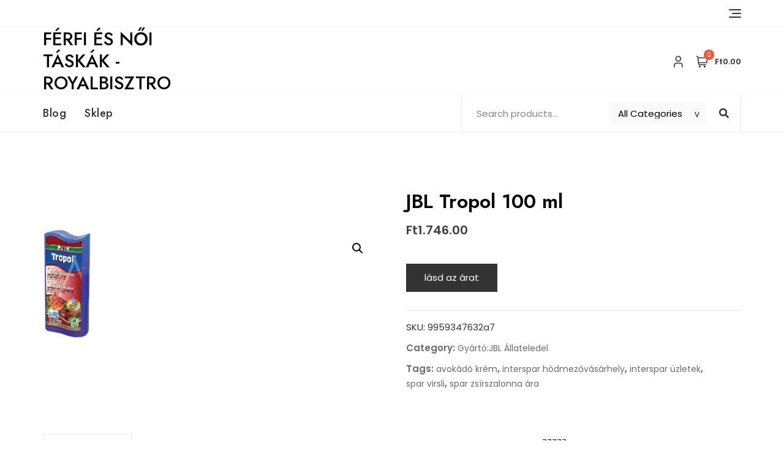

--- FILE ---
content_type: text/html; charset=UTF-8
request_url: https://royalbisztro.eu/produkt/jbl-tropol-100-ml/
body_size: 35333
content:
<!doctype html>
<html lang="en-US">
<head>
	<meta charset="UTF-8">
	<meta name="viewport" content="width=device-width, initial-scale=1">
	<link rel="profile" href="https://gmpg.org/xfn/11">

	<title>JBL Tropol 100 ml &#8211; Férfi és női táskák -RoyalBisztro</title>
<meta name='robots' content='max-image-preview:large' />
<link rel='dns-prefetch' href='//fonts.googleapis.com' />
<link rel="alternate" type="application/rss+xml" title="Férfi és női táskák -RoyalBisztro &raquo; Feed" href="https://royalbisztro.eu/feed/" />
<link rel="alternate" type="application/rss+xml" title="Férfi és női táskák -RoyalBisztro &raquo; Comments Feed" href="https://royalbisztro.eu/comments/feed/" />
<link rel="alternate" type="application/rss+xml" title="Férfi és női táskák -RoyalBisztro &raquo; JBL Tropol 100 ml Comments Feed" href="https://royalbisztro.eu/produkt/jbl-tropol-100-ml/feed/" />
<link rel="alternate" title="oEmbed (JSON)" type="application/json+oembed" href="https://royalbisztro.eu/wp-json/oembed/1.0/embed?url=https%3A%2F%2Froyalbisztro.eu%2Fprodukt%2Fjbl-tropol-100-ml%2F" />
<link rel="alternate" title="oEmbed (XML)" type="text/xml+oembed" href="https://royalbisztro.eu/wp-json/oembed/1.0/embed?url=https%3A%2F%2Froyalbisztro.eu%2Fprodukt%2Fjbl-tropol-100-ml%2F&#038;format=xml" />
<style id='wp-img-auto-sizes-contain-inline-css' type='text/css'>
img:is([sizes=auto i],[sizes^="auto," i]){contain-intrinsic-size:3000px 1500px}
/*# sourceURL=wp-img-auto-sizes-contain-inline-css */
</style>
<link rel='stylesheet' id='bootstrap-css' href='https://royalbisztro.eu/wp-content/themes/bosa/assets/bootstrap/css/bootstrap.min.css?ver=6.9' type='text/css' media='all' />
<link rel='stylesheet' id='slick-css' href='https://royalbisztro.eu/wp-content/themes/bosa/assets/slick/slick.css?ver=6.9' type='text/css' media='all' />
<link rel='stylesheet' id='slicknav-css' href='https://royalbisztro.eu/wp-content/themes/bosa/assets/css/slicknav.min.css?ver=6.9' type='text/css' media='all' />
<link rel='stylesheet' id='slick-theme-css' href='https://royalbisztro.eu/wp-content/themes/bosa/assets/slick/slick-theme.css?ver=6.9' type='text/css' media='all' />
<link rel='stylesheet' id='fontawesome-css' href='https://royalbisztro.eu/wp-content/themes/bosa/assets/font-awesome/css/all.min.css?ver=6.9' type='text/css' media='all' />
<link rel='stylesheet' id='bosa-blocks-css' href='https://royalbisztro.eu/wp-content/themes/bosa/assets/css/blocks.min.css?ver=6.9' type='text/css' media='all' />
<link rel='stylesheet' id='bosa-google-font-css' href='https://fonts.googleapis.com/css?family=Open+Sans%3A300%2C400%2C400i%2C600%2C700%2C800%7CPoppins%3A300%2C400%2C400i%2C500%2C600%2C700%2C800%2C900&#038;display=swap&#038;ver=6.9' type='text/css' media='all' />
<link rel='stylesheet' id='bosa-online-shop-style-parent-css' href='https://royalbisztro.eu/wp-content/themes/bosa/style.css?ver=6.9' type='text/css' media='all' />
<link rel='stylesheet' id='bosa-online-shop-google-fonts-css' href='https://fonts.googleapis.com/css2?family=Jost%3Aital%2Cwght%400%2C100%3B0%2C200%3B0%2C300%3B0%2C400%3B0%2C500%3B0%2C600%3B0%2C700%3B0%2C800%3B0%2C900%3B1%2C100%3B1%2C200%3B1%2C300%3B1%2C400%3B1%2C500%3B1%2C600%3B1%2C700%3B1%2C800%3B1%2C900&#038;display=swap&#038;ver=6.9' type='text/css' media='all' />
<link rel='stylesheet' id='bosa-online-shop-google-fonts-two-css' href='https://fonts.googleapis.com/css2?family=Poppins%3Aital%2Cwght%400%2C100%3B0%2C200%3B0%2C300%3B0%2C400%3B0%2C500%3B0%2C600%3B0%2C700%3B0%2C800%3B0%2C900%3B1%2C100%3B1%2C200%3B1%2C300%3B1%2C400%3B1%2C500%3B1%2C600%3B1%2C700%3B1%2C800%3B1%2C900&#038;display=swap&#038;ver=6.9' type='text/css' media='all' />
<style id='wp-emoji-styles-inline-css' type='text/css'>

	img.wp-smiley, img.emoji {
		display: inline !important;
		border: none !important;
		box-shadow: none !important;
		height: 1em !important;
		width: 1em !important;
		margin: 0 0.07em !important;
		vertical-align: -0.1em !important;
		background: none !important;
		padding: 0 !important;
	}
/*# sourceURL=wp-emoji-styles-inline-css */
</style>
<style id='wp-block-library-inline-css' type='text/css'>
:root{--wp-block-synced-color:#7a00df;--wp-block-synced-color--rgb:122,0,223;--wp-bound-block-color:var(--wp-block-synced-color);--wp-editor-canvas-background:#ddd;--wp-admin-theme-color:#007cba;--wp-admin-theme-color--rgb:0,124,186;--wp-admin-theme-color-darker-10:#006ba1;--wp-admin-theme-color-darker-10--rgb:0,107,160.5;--wp-admin-theme-color-darker-20:#005a87;--wp-admin-theme-color-darker-20--rgb:0,90,135;--wp-admin-border-width-focus:2px}@media (min-resolution:192dpi){:root{--wp-admin-border-width-focus:1.5px}}.wp-element-button{cursor:pointer}:root .has-very-light-gray-background-color{background-color:#eee}:root .has-very-dark-gray-background-color{background-color:#313131}:root .has-very-light-gray-color{color:#eee}:root .has-very-dark-gray-color{color:#313131}:root .has-vivid-green-cyan-to-vivid-cyan-blue-gradient-background{background:linear-gradient(135deg,#00d084,#0693e3)}:root .has-purple-crush-gradient-background{background:linear-gradient(135deg,#34e2e4,#4721fb 50%,#ab1dfe)}:root .has-hazy-dawn-gradient-background{background:linear-gradient(135deg,#faaca8,#dad0ec)}:root .has-subdued-olive-gradient-background{background:linear-gradient(135deg,#fafae1,#67a671)}:root .has-atomic-cream-gradient-background{background:linear-gradient(135deg,#fdd79a,#004a59)}:root .has-nightshade-gradient-background{background:linear-gradient(135deg,#330968,#31cdcf)}:root .has-midnight-gradient-background{background:linear-gradient(135deg,#020381,#2874fc)}:root{--wp--preset--font-size--normal:16px;--wp--preset--font-size--huge:42px}.has-regular-font-size{font-size:1em}.has-larger-font-size{font-size:2.625em}.has-normal-font-size{font-size:var(--wp--preset--font-size--normal)}.has-huge-font-size{font-size:var(--wp--preset--font-size--huge)}.has-text-align-center{text-align:center}.has-text-align-left{text-align:left}.has-text-align-right{text-align:right}.has-fit-text{white-space:nowrap!important}#end-resizable-editor-section{display:none}.aligncenter{clear:both}.items-justified-left{justify-content:flex-start}.items-justified-center{justify-content:center}.items-justified-right{justify-content:flex-end}.items-justified-space-between{justify-content:space-between}.screen-reader-text{border:0;clip-path:inset(50%);height:1px;margin:-1px;overflow:hidden;padding:0;position:absolute;width:1px;word-wrap:normal!important}.screen-reader-text:focus{background-color:#ddd;clip-path:none;color:#444;display:block;font-size:1em;height:auto;left:5px;line-height:normal;padding:15px 23px 14px;text-decoration:none;top:5px;width:auto;z-index:100000}html :where(.has-border-color){border-style:solid}html :where([style*=border-top-color]){border-top-style:solid}html :where([style*=border-right-color]){border-right-style:solid}html :where([style*=border-bottom-color]){border-bottom-style:solid}html :where([style*=border-left-color]){border-left-style:solid}html :where([style*=border-width]){border-style:solid}html :where([style*=border-top-width]){border-top-style:solid}html :where([style*=border-right-width]){border-right-style:solid}html :where([style*=border-bottom-width]){border-bottom-style:solid}html :where([style*=border-left-width]){border-left-style:solid}html :where(img[class*=wp-image-]){height:auto;max-width:100%}:where(figure){margin:0 0 1em}html :where(.is-position-sticky){--wp-admin--admin-bar--position-offset:var(--wp-admin--admin-bar--height,0px)}@media screen and (max-width:600px){html :where(.is-position-sticky){--wp-admin--admin-bar--position-offset:0px}}

/*# sourceURL=wp-block-library-inline-css */
</style><style id='global-styles-inline-css' type='text/css'>
:root{--wp--preset--aspect-ratio--square: 1;--wp--preset--aspect-ratio--4-3: 4/3;--wp--preset--aspect-ratio--3-4: 3/4;--wp--preset--aspect-ratio--3-2: 3/2;--wp--preset--aspect-ratio--2-3: 2/3;--wp--preset--aspect-ratio--16-9: 16/9;--wp--preset--aspect-ratio--9-16: 9/16;--wp--preset--color--black: #000000;--wp--preset--color--cyan-bluish-gray: #abb8c3;--wp--preset--color--white: #ffffff;--wp--preset--color--pale-pink: #f78da7;--wp--preset--color--vivid-red: #cf2e2e;--wp--preset--color--luminous-vivid-orange: #ff6900;--wp--preset--color--luminous-vivid-amber: #fcb900;--wp--preset--color--light-green-cyan: #7bdcb5;--wp--preset--color--vivid-green-cyan: #00d084;--wp--preset--color--pale-cyan-blue: #8ed1fc;--wp--preset--color--vivid-cyan-blue: #0693e3;--wp--preset--color--vivid-purple: #9b51e0;--wp--preset--color--tan: #D2B48C;--wp--preset--color--yellow: #FDE64B;--wp--preset--color--orange: #ED7014;--wp--preset--color--red: #D0312D;--wp--preset--color--pink: #b565a7;--wp--preset--color--purple: #A32CC4;--wp--preset--color--blue: #4E97D8;--wp--preset--color--green: #00B294;--wp--preset--color--brown: #231709;--wp--preset--color--grey: #7D7D7D;--wp--preset--gradient--vivid-cyan-blue-to-vivid-purple: linear-gradient(135deg,rgb(6,147,227) 0%,rgb(155,81,224) 100%);--wp--preset--gradient--light-green-cyan-to-vivid-green-cyan: linear-gradient(135deg,rgb(122,220,180) 0%,rgb(0,208,130) 100%);--wp--preset--gradient--luminous-vivid-amber-to-luminous-vivid-orange: linear-gradient(135deg,rgb(252,185,0) 0%,rgb(255,105,0) 100%);--wp--preset--gradient--luminous-vivid-orange-to-vivid-red: linear-gradient(135deg,rgb(255,105,0) 0%,rgb(207,46,46) 100%);--wp--preset--gradient--very-light-gray-to-cyan-bluish-gray: linear-gradient(135deg,rgb(238,238,238) 0%,rgb(169,184,195) 100%);--wp--preset--gradient--cool-to-warm-spectrum: linear-gradient(135deg,rgb(74,234,220) 0%,rgb(151,120,209) 20%,rgb(207,42,186) 40%,rgb(238,44,130) 60%,rgb(251,105,98) 80%,rgb(254,248,76) 100%);--wp--preset--gradient--blush-light-purple: linear-gradient(135deg,rgb(255,206,236) 0%,rgb(152,150,240) 100%);--wp--preset--gradient--blush-bordeaux: linear-gradient(135deg,rgb(254,205,165) 0%,rgb(254,45,45) 50%,rgb(107,0,62) 100%);--wp--preset--gradient--luminous-dusk: linear-gradient(135deg,rgb(255,203,112) 0%,rgb(199,81,192) 50%,rgb(65,88,208) 100%);--wp--preset--gradient--pale-ocean: linear-gradient(135deg,rgb(255,245,203) 0%,rgb(182,227,212) 50%,rgb(51,167,181) 100%);--wp--preset--gradient--electric-grass: linear-gradient(135deg,rgb(202,248,128) 0%,rgb(113,206,126) 100%);--wp--preset--gradient--midnight: linear-gradient(135deg,rgb(2,3,129) 0%,rgb(40,116,252) 100%);--wp--preset--font-size--small: 12px;--wp--preset--font-size--medium: 20px;--wp--preset--font-size--large: 36px;--wp--preset--font-size--x-large: 42px;--wp--preset--font-size--regular: 16px;--wp--preset--font-size--larger: 36px;--wp--preset--font-size--huge: 48px;--wp--preset--spacing--20: 0.44rem;--wp--preset--spacing--30: 0.67rem;--wp--preset--spacing--40: 1rem;--wp--preset--spacing--50: 1.5rem;--wp--preset--spacing--60: 2.25rem;--wp--preset--spacing--70: 3.38rem;--wp--preset--spacing--80: 5.06rem;--wp--preset--shadow--natural: 6px 6px 9px rgba(0, 0, 0, 0.2);--wp--preset--shadow--deep: 12px 12px 50px rgba(0, 0, 0, 0.4);--wp--preset--shadow--sharp: 6px 6px 0px rgba(0, 0, 0, 0.2);--wp--preset--shadow--outlined: 6px 6px 0px -3px rgb(255, 255, 255), 6px 6px rgb(0, 0, 0);--wp--preset--shadow--crisp: 6px 6px 0px rgb(0, 0, 0);}:where(.is-layout-flex){gap: 0.5em;}:where(.is-layout-grid){gap: 0.5em;}body .is-layout-flex{display: flex;}.is-layout-flex{flex-wrap: wrap;align-items: center;}.is-layout-flex > :is(*, div){margin: 0;}body .is-layout-grid{display: grid;}.is-layout-grid > :is(*, div){margin: 0;}:where(.wp-block-columns.is-layout-flex){gap: 2em;}:where(.wp-block-columns.is-layout-grid){gap: 2em;}:where(.wp-block-post-template.is-layout-flex){gap: 1.25em;}:where(.wp-block-post-template.is-layout-grid){gap: 1.25em;}.has-black-color{color: var(--wp--preset--color--black) !important;}.has-cyan-bluish-gray-color{color: var(--wp--preset--color--cyan-bluish-gray) !important;}.has-white-color{color: var(--wp--preset--color--white) !important;}.has-pale-pink-color{color: var(--wp--preset--color--pale-pink) !important;}.has-vivid-red-color{color: var(--wp--preset--color--vivid-red) !important;}.has-luminous-vivid-orange-color{color: var(--wp--preset--color--luminous-vivid-orange) !important;}.has-luminous-vivid-amber-color{color: var(--wp--preset--color--luminous-vivid-amber) !important;}.has-light-green-cyan-color{color: var(--wp--preset--color--light-green-cyan) !important;}.has-vivid-green-cyan-color{color: var(--wp--preset--color--vivid-green-cyan) !important;}.has-pale-cyan-blue-color{color: var(--wp--preset--color--pale-cyan-blue) !important;}.has-vivid-cyan-blue-color{color: var(--wp--preset--color--vivid-cyan-blue) !important;}.has-vivid-purple-color{color: var(--wp--preset--color--vivid-purple) !important;}.has-black-background-color{background-color: var(--wp--preset--color--black) !important;}.has-cyan-bluish-gray-background-color{background-color: var(--wp--preset--color--cyan-bluish-gray) !important;}.has-white-background-color{background-color: var(--wp--preset--color--white) !important;}.has-pale-pink-background-color{background-color: var(--wp--preset--color--pale-pink) !important;}.has-vivid-red-background-color{background-color: var(--wp--preset--color--vivid-red) !important;}.has-luminous-vivid-orange-background-color{background-color: var(--wp--preset--color--luminous-vivid-orange) !important;}.has-luminous-vivid-amber-background-color{background-color: var(--wp--preset--color--luminous-vivid-amber) !important;}.has-light-green-cyan-background-color{background-color: var(--wp--preset--color--light-green-cyan) !important;}.has-vivid-green-cyan-background-color{background-color: var(--wp--preset--color--vivid-green-cyan) !important;}.has-pale-cyan-blue-background-color{background-color: var(--wp--preset--color--pale-cyan-blue) !important;}.has-vivid-cyan-blue-background-color{background-color: var(--wp--preset--color--vivid-cyan-blue) !important;}.has-vivid-purple-background-color{background-color: var(--wp--preset--color--vivid-purple) !important;}.has-black-border-color{border-color: var(--wp--preset--color--black) !important;}.has-cyan-bluish-gray-border-color{border-color: var(--wp--preset--color--cyan-bluish-gray) !important;}.has-white-border-color{border-color: var(--wp--preset--color--white) !important;}.has-pale-pink-border-color{border-color: var(--wp--preset--color--pale-pink) !important;}.has-vivid-red-border-color{border-color: var(--wp--preset--color--vivid-red) !important;}.has-luminous-vivid-orange-border-color{border-color: var(--wp--preset--color--luminous-vivid-orange) !important;}.has-luminous-vivid-amber-border-color{border-color: var(--wp--preset--color--luminous-vivid-amber) !important;}.has-light-green-cyan-border-color{border-color: var(--wp--preset--color--light-green-cyan) !important;}.has-vivid-green-cyan-border-color{border-color: var(--wp--preset--color--vivid-green-cyan) !important;}.has-pale-cyan-blue-border-color{border-color: var(--wp--preset--color--pale-cyan-blue) !important;}.has-vivid-cyan-blue-border-color{border-color: var(--wp--preset--color--vivid-cyan-blue) !important;}.has-vivid-purple-border-color{border-color: var(--wp--preset--color--vivid-purple) !important;}.has-vivid-cyan-blue-to-vivid-purple-gradient-background{background: var(--wp--preset--gradient--vivid-cyan-blue-to-vivid-purple) !important;}.has-light-green-cyan-to-vivid-green-cyan-gradient-background{background: var(--wp--preset--gradient--light-green-cyan-to-vivid-green-cyan) !important;}.has-luminous-vivid-amber-to-luminous-vivid-orange-gradient-background{background: var(--wp--preset--gradient--luminous-vivid-amber-to-luminous-vivid-orange) !important;}.has-luminous-vivid-orange-to-vivid-red-gradient-background{background: var(--wp--preset--gradient--luminous-vivid-orange-to-vivid-red) !important;}.has-very-light-gray-to-cyan-bluish-gray-gradient-background{background: var(--wp--preset--gradient--very-light-gray-to-cyan-bluish-gray) !important;}.has-cool-to-warm-spectrum-gradient-background{background: var(--wp--preset--gradient--cool-to-warm-spectrum) !important;}.has-blush-light-purple-gradient-background{background: var(--wp--preset--gradient--blush-light-purple) !important;}.has-blush-bordeaux-gradient-background{background: var(--wp--preset--gradient--blush-bordeaux) !important;}.has-luminous-dusk-gradient-background{background: var(--wp--preset--gradient--luminous-dusk) !important;}.has-pale-ocean-gradient-background{background: var(--wp--preset--gradient--pale-ocean) !important;}.has-electric-grass-gradient-background{background: var(--wp--preset--gradient--electric-grass) !important;}.has-midnight-gradient-background{background: var(--wp--preset--gradient--midnight) !important;}.has-small-font-size{font-size: var(--wp--preset--font-size--small) !important;}.has-medium-font-size{font-size: var(--wp--preset--font-size--medium) !important;}.has-large-font-size{font-size: var(--wp--preset--font-size--large) !important;}.has-x-large-font-size{font-size: var(--wp--preset--font-size--x-large) !important;}
/*# sourceURL=global-styles-inline-css */
</style>

<style id='classic-theme-styles-inline-css' type='text/css'>
/*! This file is auto-generated */
.wp-block-button__link{color:#fff;background-color:#32373c;border-radius:9999px;box-shadow:none;text-decoration:none;padding:calc(.667em + 2px) calc(1.333em + 2px);font-size:1.125em}.wp-block-file__button{background:#32373c;color:#fff;text-decoration:none}
/*# sourceURL=/wp-includes/css/classic-themes.min.css */
</style>
<link rel='stylesheet' id='photoswipe-css' href='https://royalbisztro.eu/wp-content/plugins/woocommerce/assets/css/photoswipe/photoswipe.min.css?ver=6.4.1' type='text/css' media='all' />
<link rel='stylesheet' id='photoswipe-default-skin-css' href='https://royalbisztro.eu/wp-content/plugins/woocommerce/assets/css/photoswipe/default-skin/default-skin.min.css?ver=6.4.1' type='text/css' media='all' />
<link rel='stylesheet' id='woocommerce-layout-css' href='https://royalbisztro.eu/wp-content/plugins/woocommerce/assets/css/woocommerce-layout.css?ver=6.4.1' type='text/css' media='all' />
<link rel='stylesheet' id='woocommerce-smallscreen-css' href='https://royalbisztro.eu/wp-content/plugins/woocommerce/assets/css/woocommerce-smallscreen.css?ver=6.4.1' type='text/css' media='only screen and (max-width: 768px)' />
<link rel='stylesheet' id='woocommerce-general-css' href='https://royalbisztro.eu/wp-content/plugins/woocommerce/assets/css/woocommerce.css?ver=6.4.1' type='text/css' media='all' />
<style id='woocommerce-inline-inline-css' type='text/css'>
.woocommerce form .form-row .required { visibility: visible; }
/*# sourceURL=woocommerce-inline-inline-css */
</style>
<link rel='stylesheet' id='bosa-style-css' href='https://royalbisztro.eu/wp-content/themes/bosa-online-shop/style.css?ver=6.9' type='text/css' media='all' />
<script type="text/javascript" src="https://royalbisztro.eu/wp-includes/js/jquery/jquery.min.js?ver=3.7.1" id="jquery-core-js"></script>
<script type="text/javascript" src="https://royalbisztro.eu/wp-includes/js/jquery/jquery-migrate.min.js?ver=3.4.1" id="jquery-migrate-js"></script>
<link rel="https://api.w.org/" href="https://royalbisztro.eu/wp-json/" /><link rel="alternate" title="JSON" type="application/json" href="https://royalbisztro.eu/wp-json/wp/v2/product/6164" /><link rel="EditURI" type="application/rsd+xml" title="RSD" href="https://royalbisztro.eu/xmlrpc.php?rsd" />
<meta name="generator" content="WordPress 6.9" />
<meta name="generator" content="WooCommerce 6.4.1" />
<link rel="canonical" href="https://royalbisztro.eu/produkt/jbl-tropol-100-ml/" />
<link rel='shortlink' href='https://royalbisztro.eu/?p=6164' />
<link rel="pingback" href="https://royalbisztro.eu/xmlrpc.php">		<style>.site-header .site-branding > a {max-width: 270px;overflow: hidden;display: inline-block;}/* Site Title */.header-one .site-branding .site-title, .header-two .site-branding .site-title, .header-three .site-branding .site-title {color: #030303;}/* Tagline */.header-one .site-branding .site-description,.header-two .site-branding .site-description,.header-three .site-branding .site-description {color: #767676;}/* Site general link color */a {color: #a6a6a6;}/* Page and Single Post Title */body.single .page-title, body.page .page-title {color: #101010;}/* Site body Text */body, html {color: #333333;}/* Heading Text */h1, h2, h3, h4, h5, h6, .product-title {color: #030303;}/* Primary Background */.section-title:before, .button-primary, body[class*="woocommerce"] span.onsale, body .woocommerce.widget_price_filter .ui-slider .ui-slider-handle, #offcanvas-menu .header-btn-wrap .header-btn .button-primary {background-color: #EB5A3E;}/* Primary Border */.post .entry-content .entry-header .cat-links a, .attachment .entry-content .entry-header .cat-links a, .wrap-coming-maintenance-mode .content .button-container .button-primary {border-color: #EB5A3E;}/* Primary Color */ blockquote:before, .post .entry-content .entry-header .cat-links a, .attachment .entry-content .entry-header .cat-links a, .post .entry-meta a:before, .attachment .entry-meta a:before, .single .entry-container .cat-links:before, .post .entry-meta .tag-links:before {color: #EB5A3E;}/* Hover Background */input[type=button]:hover, input[type=button]:active, input[type=button]:focus, input[type=reset]:hover, input[type=reset]:active, input[type=reset]:focus, input[type=submit]:hover, input[type=submit]:active, input[type=submit]:focus, .button-primary:hover, .button-primary:focus, .button-primary:active, .button-outline:hover, .button-outline:focus, .button-outline:active, .search-form .search-button:hover, .search-form .search-button:focus, .search-form .search-button:active, .page-numbers:hover, .page-numbers:focus, .page-numbers:active, #back-to-top a:hover, #back-to-top a:focus, #back-to-top a:active, .section-highlight-post .slick-control li.slick-arrow:not(.slick-disabled):hover, .section-highlight-post .slick-control li.slick-arrow:not(.slick-disabled):focus, .section-highlight-post .slick-control li.slick-arrow:not(.slick-disabled):active, .alt-menu-icon a:hover .icon-bar, .alt-menu-icon a:focus .icon-bar, .alt-menu-icon a:active .icon-bar, .alt-menu-icon a:hover .icon-bar:before, .alt-menu-icon a:hover .icon-bar:after, .alt-menu-icon a:focus .icon-bar:before, .alt-menu-icon a:focus .icon-bar:after, .alt-menu-icon a:active .icon-bar:before, .alt-menu-icon a:active .icon-bar:after, #offcanvas-menu .close-offcanvas-menu button:hover,#offcanvas-menu .close-offcanvas-menu button:active, .highlight-post-slider .post .entry-meta .cat-links a:hover, .highlight-post-slider .post .entry-meta .cat-links a:focus, .highlight-post-slider .post .entry-meta .cat-links a:active, .site-footer .social-profile ul li a:hover, .site-footer .social-profile ul li a:focus, .site-footer .social-profile ul li a:active, #back-to-top a:hover, #back-to-top a:focus, #back-to-top a:active, .comments-area .comment-list .reply a:hover, .comments-area .comment-list .reply a:focus, .comments-area .comment-list .reply a:active, .widget .tagcloud a:hover, .widget .tagcloud a:focus, .widget .tagcloud a:active, .infinite-scroll #infinite-handle span:hover, .infinite-scroll #infinite-handle span:focus, .infinite-scroll #infinite-handle span:active, .slicknav_btn:hover .slicknav_icon-bar, .slicknav_btn:focus .slicknav_icon-bar, .slicknav_btn:hover .slicknav_icon-bar, .slicknav_btn:hover .slicknav_icon-bar:first-child:before, .slicknav_btn:hover .slicknav_icon-bar:first-child:after, .slicknav_btn:focus .slicknav_icon-bar:first-child:before, .slicknav_btn:focus .slicknav_icon-bar:first-child:after, .slicknav_btn:hover .slicknav_icon-bar:first-child:before, .slicknav_btn:hover .slicknav_icon-bar:first-child:after, .woocommerce #respond input#submit:hover, .woocommerce #respond input#submit:focus, .woocommerce #respond input#submit:active, .body[class*="woocommerce"] #respond input#submit:hover, body[class*="woocommerce"] #respond input#submit:focus, body[class*="woocommerce"] #respond input#submit:active, body[class*="woocommerce"] a.button:hover, body[class*="woocommerce"] a.button:focus, body[class*="woocommerce"] a.button:active, body[class*="woocommerce"] button.button:hover, body[class*="woocommerce"] button.button:focus, body[class*="woocommerce"] button.button:active, body[class*="woocommerce"] input.button:hover, body[class*="woocommerce"] input.button:focus, body[class*="woocommerce"] input.button:active, body[class*="woocommerce"] a.button.alt:hover, body[class*="woocommerce"] a.button.alt:focus, body[class*="woocommerce"] a.button.alt:active, body[class*="woocommerce"] button.button.alt:hover, body[class*="woocommerce"] button.button.alt:focus, body[class*="woocommerce"] button.button.alt:active, .woocommerce a.button:hover, .woocommerce a.button:focus, .widget.widget_product_search [type=submit]:hover, .widget.widget_product_search [type=submit]:focus, .widget.widget_product_search [type=submit]:active, #offcanvas-menu .header-btn-wrap .header-btn .button-primary:hover, #offcanvas-menu .header-btn-wrap .header-btn .button-primary:focus, #offcanvas-menu .header-btn-wrap .header-btn .button-primary:active, #offcanvas-menu .header-btn-wrap .header-btn .button-outline:hover, #offcanvas-menu .header-btn-wrap .header-btn .button-outline:focus, #offcanvas-menu .header-btn-wrap .header-btn .button-outline:active, .woocommerce nav.woocommerce-pagination ul li a:focus, .woocommerce nav.woocommerce-pagination ul li a:hover, .woocommerce nav.woocommerce-pagination ul li span.current {background-color: #086abd;}/* Hover Border */.button-outline:hover, .button-outline:focus, .button-outline:active, #offcanvas-menu .close-offcanvas-menu button:hover, #offcanvas-menu .close-offcanvas-menu button:active, .page-numbers:hover, .page-numbers:focus, .page-numbers:active, #back-to-top a:hover, #back-to-top a:focus, #back-to-top a:active, .post .entry-content .entry-header .cat-links a:hover, .post .entry-content .entry-header .cat-links a:focus, .post .entry-content .entry-header .cat-links a:active, .attachment .entry-content .entry-header .cat-links a:hover, .attachment .entry-content .entry-header .cat-links a:focus, .attachment .entry-content .entry-header .cat-links a:active, .banner-content .entry-content .entry-header .cat-links a:hover, .banner-content .entry-content .entry-header .cat-links a:focus, .banner-content .entry-content .entry-header .cat-links a:active, .slick-control li:not(.slick-disabled):hover span, .slick-control li:not(.slick-disabled):focus span, .slick-control li:not(.slick-disabled):active span, .section-banner .banner-content .button-container .button-outline:hover, .section-banner .banner-content .button-container .button-outline:focus, .section-banner .banner-content .button-container .button-outline:active, #back-to-top a:hover, #back-to-top a:focus, #back-to-top a:active, .widget .tagcloud a:hover, .widget .tagcloud a:focus, .widget .tagcloud a:active, .woocommerce nav.woocommerce-pagination ul li a:focus, .woocommerce nav.woocommerce-pagination ul li a:hover, .woocommerce nav.woocommerce-pagination ul li span.current, #offcanvas-menu .header-btn-wrap .header-btn .button-outline:hover, #offcanvas-menu .header-btn-wrap .header-btn .button-outline:focus, #offcanvas-menu .header-btn-wrap .header-btn .button-outline:active, .wrap-coming-maintenance-mode .content .social-profile ul a:hover, .wrap-coming-maintenance-mode .content .social-profile ul a:focus, .wrap-coming-maintenance-mode .content .social-profile ul a:active, .summary .yith-wcwl-add-button a:hover, .woocommerce .entry-summary a.compare.button:hover, .woocommerce nav.woocommerce-pagination ul li a:focus, .woocommerce nav.woocommerce-pagination ul li a:hover, .woocommerce nav.woocommerce-pagination ul li span.current {border-color: #086abd;}/* Hover Text */a:hover, a:focus, a:active, .main-navigation ul.menu ul li a:hover, .main-navigation ul.menu ul li a:focus, .main-navigation ul.menu ul li a:active, .main-navigation ul.menu > li:hover > a, .main-navigation ul.menu > li:focus > a, .main-navigation ul.menu > li:active > a, .main-navigation ul.menu > li.focus > a, .main-navigation ul.menu li.current-menu-item > a, .main-navigation ul.menu li.current_page_item > a, .main-navigation ul.menu li.current-menu-parent > a, .comment-navigation .nav-previous a:hover, .comment-navigation .nav-previous a:focus, .comment-navigation .nav-previous a:active, .comment-navigation .nav-next a:hover, .comment-navigation .nav-next a:focus, .comment-navigation .nav-next a:active, .posts-navigation .nav-previous a:hover, .posts-navigation .nav-previous a:focus, .posts-navigation .nav-previous a:active, .posts-navigation .nav-next a:hover, .posts-navigation .nav-next a:focus, .posts-navigation .nav-next a:active, .post-navigation .nav-previous a:hover, .post-navigation .nav-previous a:focus, .post-navigation .nav-previous a:active, .post-navigation .nav-next a:hover, .post-navigation .nav-next a:focus, .post-navigation .nav-next a:active, .social-profile ul li a:hover, .social-profile ul li a:focus, .social-profile ul li a:active, .post .entry-content .entry-header .cat-links a:hover, .post .entry-content .entry-header .cat-links a:focus, .post .entry-content .entry-header .cat-links a:active, .attachment .entry-content .entry-header .cat-links a:hover, .attachment .entry-content .entry-header .cat-links a:focus, .attachment .entry-content .entry-header .cat-links a:active, .banner-content .entry-content .entry-header .cat-links a:hover, .banner-content .entry-content .entry-header .cat-links a:focus, .banner-content .entry-content .entry-header .cat-links a:active, .post .entry-meta a:hover, .post .entry-meta a:focus, .post .entry-meta a:active, .attachment .entry-meta a:hover, .attachment .entry-meta a:focus, .attachment .entry-meta a:active, .banner-content .entry-meta a:hover, .banner-content .entry-meta a:focus, .banner-content .entry-meta a:active, .post .entry-meta a:hover:before, .post .entry-meta a:focus:before, .post .entry-meta a:active:before, .attachment .entry-meta a:hover:before, .attachment .entry-meta a:focus:before, .attachment .entry-meta a:active:before, .banner-content .entry-meta a:hover:before, .banner-content .entry-meta a:focus:before, .banner-content .entry-meta a:active:before, .breadcrumb-wrap .breadcrumbs .trail-items a:hover, .breadcrumb-wrap .breadcrumbs .trail-items a:focus, .breadcrumb-wrap .breadcrumbs .trail-items a:active, .site-header .site-branding .site-title a:hover, .site-header .site-branding .site-title a:focus, .site-header .site-branding .site-title a:active, .header-icons .search-icon:hover, .header-icons .search-icon:focus, .header-icons .search-icon:active, .header-search .search-form .search-button:hover, .header-search .close-button:hover, .header-contact ul a:hover, .header-contact ul a:focus, .header-contact ul a:active, .section-banner .banner-content .entry-meta a:hover, .section-banner .banner-content .entry-meta a:focus, .section-banner .banner-content .entry-meta a:active, .site-footer .site-info a:hover, .site-footer .site-info a:focus, .site-footer .site-info a:active, .site-footer .footer-menu ul li a:hover, .site-footer .footer-menu ul li a:focus, .site-footer .footer-menu ul li a:active, .comments-area .comment-list .comment-metadata a:hover, .comments-area .comment-list .comment-metadata a:focus, .comments-area .comment-list .comment-metadata a:active, .widget ul li a:hover, .widget ul li a:focus, .widget ul li a:active, body[class*="woocommerce"] .product_meta .posted_in a:hover, body[class*="woocommerce"] .product_meta .posted_in a:focus, body[class*="woocommerce"] .product_meta .posted_in a:active, body[class*="woocommerce"] .product_meta .tagged_as a:hover, body[class*="woocommerce"] .product_meta .tagged_as a:focus, body[class*="woocommerce"] .product_meta .tagged_as a:active, .woocommerce .woocommerce-MyAccount-navigation ul li a:hover, .woocommerce .woocommerce-MyAccount-navigation ul li a:focus, .woocommerce .woocommerce-MyAccount-navigation ul li a:active, .woocommerce .woocommerce-MyAccount-content p a:hover, .woocommerce .woocommerce-MyAccount-content p a:focus, .woocommerce .woocommerce-MyAccount-content p a:active, .product .product-compare-wishlist .product-compare a:hover, .product .product-compare-wishlist .product-wishlist a:hover, .section-banner .banner-content .button-container .button-text:hover, .section-banner .banner-content .button-container .button-text:focus, .section-banner .banner-content .button-container .button-text:active, .social-profile ul li a:hover, .wrap-coming-maintenance-mode .content .header-contact ul a:hover, .wrap-coming-maintenance-mode .content .header-contact ul a:focus, .wrap-coming-maintenance-mode .content .header-contact ul a:active, #offcanvas-menu .header-navigation ul.menu > li a:hover, #offcanvas-menu .header-navigation ul.menu > li a:focus, #offcanvas-menu .header-navigation ul.menu > li a:active, #offcanvas-menu .social-profile ul li a:hover, #offcanvas-menu .social-profile ul li a:focus, #offcanvas-menu .social-profile ul li a:active, #offcanvas-menu .header-contact ul li a:hover, #offcanvas-menu .header-contact ul li a:focus, #offcanvas-menu .header-contact ul li a:active, #offcanvas-menu .header-btn-wrap .header-btn .button-text:hover, #offcanvas-menu .header-btn-wrap .header-btn .button-text:focus, #offcanvas-menu .header-btn-wrap .header-btn .button-text:active, .wrap-coming-maintenance-mode .content .social-profile ul a:hover, .wrap-coming-maintenance-mode .content .social-profile ul a:focus, .wrap-coming-maintenance-mode .content .social-profile ul a:active, body .woocommerce .woocommerce-MyAccount-navigation ul li.is-active a, body[class*="woocommerce"] ul.products li.product .woocommerce-loop-product__title:hover, body[class*="woocommerce"] ul.products li.product .woocommerce-loop-product__title:focus, body[class*="woocommerce"] ul.products li.product .woocommerce-loop-product__title:active, .woocommerce ul.products li.product .price ins:hover, .woocommerce ul.products li.product .price ins:focus, .woocommerce ul.products li.product .price ins:active, .widget.widget_recently_viewed_products li .product-title:hover, .widget.widget_recently_viewed_products li .product-title:active, .widget.widget_recent_reviews li .product-title:hover, .widget.widget_recent_reviews li .product-title:active, .widget.widget_products .product_list_widget li .product-title:hover,.widget.widget_products .product_list_widget li .product-title:active, .summary .yith-wcwl-add-button a:hover, .woocommerce .entry-summary a.compare.button:hover, body[class*=woocommerce] ul.products li.product .price:hover {color: #086abd;}/* Feature Posts*/.feature-posts-layout-one .feature-posts-content-wrap .feature-posts-image:before { background-color: rgba(0, 0, 0, 0.4);}.header-one .top-header,.header-two .top-header,.header-three .top-header {background-color: ;}.header-one .header-contact ul li, .header-one .header-contact ul li a, .header-one .social-profile ul li a,.header-one .header-icons .search-icon,.header-two .header-contact ul li, .header-two .header-contact ul li a, .header-two .social-profile ul li a,.header-two .header-icons .search-icon,.header-three .header-navigation ul.menu > li > a, .header-three .alt-menu-icon .iconbar-label, .header-three .social-profile ul li a {color: #333333;}@media only screen and (max-width: 991px) {.alt-menu-icon .iconbar-label {color: #333333;}header.site-header .alt-menu-icon .icon-bar, header.site-header .alt-menu-icon .icon-bar:before, header.site-header .alt-menu-icon .icon-bar:after {background-color: #333333;}.alt-menu-icon a:hover .iconbar-label,.alt-menu-icon a:focus .iconbar-label,.alt-menu-icon a:active .iconbar-label {color: #086abd;}header.site-header .alt-menu-icon a:hover .icon-bar, header.site-header .alt-menu-icon a:focus .icon-bar, header.site-header .alt-menu-icon a:active .icon-bar, header.site-header .alt-menu-icon a:hover .icon-bar:before, header.site-header .alt-menu-icon a:focus .icon-bar:before, header.site-header .alt-menu-icon a:active .icon-bar:before, header.site-header .alt-menu-icon a:hover .icon-bar:after,header.site-header .alt-menu-icon a:focus .icon-bar:after,header.site-header .alt-menu-icon a:active .icon-bar:after {background-color: #086abd;}}.header-one .alt-menu-icon .icon-bar, .header-one .alt-menu-icon .icon-bar:before, .header-one .alt-menu-icon .icon-bar:after,.header-two .alt-menu-icon .icon-bar, .header-two .alt-menu-icon .icon-bar:before, .header-two .alt-menu-icon .icon-bar:after {background-color: #333333;}.header-one .header-contact ul li a:hover, .header-one .header-contact ul li a:focus, .header-one .header-contact ul li a:active, .header-one .social-profile ul li a:hover, .header-one .social-profile ul li a:focus, .header-one .social-profile ul li a:active,.header-one .header-search-wrap .search-icon:hover,.header-one .header-search-wrap .search-icon:focus,.header-one .header-search-wrap .search-icon:active,.header-two .header-contact ul li a:hover, .header-two .header-contact ul li a:focus, .header-two .header-contact ul li a:active, .header-two .social-profile ul li a:hover,.header-two .social-profile ul li a:focus,.header-two .social-profile ul li a:active,.header-two .header-icons .search-icon:hover,.header-two .header-icons .search-icon:focus,.header-two .header-icons .search-icon:active,.header-three .header-navigation ul.menu > li > a:hover, .header-three .header-navigation ul.menu > li > a:focus, .header-three .header-navigation ul.menu > li > a:active, .header-three .social-profile ul li a:hover, .header-three .social-profile ul li a:focus, .header-three .social-profile ul li a:active {color: #086abd;}.header-one .alt-menu-icon a:hover .icon-bar, .header-one .alt-menu-icon a:focus .icon-bar, .header-one .alt-menu-icon a:active .icon-bar, .header-one .alt-menu-icon a:hover .icon-bar:before, .header-one .alt-menu-icon a:focus .icon-bar:before, .header-one .alt-menu-icon a:active .icon-bar:before, .header-one .alt-menu-icon a:hover .icon-bar:after,.header-one .alt-menu-icon a:focus .icon-bar:after,.header-one .alt-menu-icon a:active .icon-bar:after,.header-two .alt-menu-icon a:hover .icon-bar, .header-two .alt-menu-icon a:focus .icon-bar, .header-two .alt-menu-icon a:active .icon-bar, .header-two .alt-menu-icon a:hover .icon-bar:before, .header-two .alt-menu-icon a:focus .icon-bar:before, .header-two .alt-menu-icon a:active .icon-bar:before, .header-two .alt-menu-icon a:hover .icon-bar:after,.header-two .alt-menu-icon a:focus .icon-bar:after,.header-two .alt-menu-icon a:active .icon-bar:after,.home .header-two:not(.sticky-header) .alt-menu-icon a:hover .icon-bar, .home .header-two:not(.sticky-header) .alt-menu-icon a:focus .icon-bar, .home .header-two:not(.sticky-header) .alt-menu-icon a:active .icon-bar, .home .header-two:not(.sticky-header) .alt-menu-icon a:hover .icon-bar:before, .home .header-two:not(.sticky-header) .alt-menu-icon a:focus .icon-bar:before, .home .header-two:not(.sticky-header) .alt-menu-icon a:active .icon-bar:before, .home .header-two:not(.sticky-header) .alt-menu-icon a:hover .icon-bar:after,.home .header-two:not(.sticky-header) .alt-menu-icon a:focus .icon-bar:after,.home .header-two:not(.sticky-header) .alt-menu-icon a:active .icon-bar:after {background-color: #086abd;}.mid-header .overlay {background-color: ;}.header-three .site-branding .site-title a:hover,.header-three .site-branding .site-title a:focus,.header-three .site-branding .site-title a:active {color: #086abd;}.header-one .bottom-header .overlay,.header-two .bottom-header .overlay,.header-three .bottom-header,.header-three .mobile-menu-container {background-color: ;}@media only screen and (max-width: 991px) {.header-one .mobile-menu-container {background-color: ;}}.header-one .main-navigation ul.menu > li > a,.header-two .main-navigation ul.menu > li > a,.header-three .main-navigation ul.menu > li > a, .header-three .header-icons .search-icon {color: #333333;}.site-header .slicknav_btn:not(.slicknav_open) .slicknav_icon span,.site-header .slicknav_btn:not(.slicknav_open) .slicknav_icon span:first-child:before, .site-header .slicknav_btn:not(.slicknav_open) .slicknav_icon span:first-child:after {background-color: #333333;}.header-one .site-branding .site-title a:hover,.header-one .site-branding .site-title a:focus,.header-one .site-branding .site-title a:active,.header-one .main-navigation ul.menu li a:hover, .header-one .main-navigation ul.menu li a:focus, .header-one .main-navigation ul.menu li a:active, .header-one .main-navigation ul.menu li.current-menu-item > a,.header-one .main-navigation ul.menu li.current_page_item > a,.header-one .main-navigation ul.menu > li:hover > a, .header-one .main-navigation ul.menu > li:focus > a, .header-one .main-navigation ul.menu > li:active > a, .header-two .site-branding .site-title a:hover,.header-two .site-branding .site-title a:focus,.header-two .site-branding .site-title a:active,.header-two .header-search-wrap .search-icon:hover,.header-two .header-search-wrap .search-icon:focus,.header-two .header-search-wrap .search-icon:active,.header-two .main-navigation ul.menu li a:hover, .header-two .main-navigation ul.menu li a:focus, .header-two .main-navigation ul.menu > li > a:active, .header-two .main-navigation ul.menu li.current-menu-item > a,.header-two .main-navigation ul.menu li.current_page_item > a,.header-two .main-navigation ul.menu > li:hover > a, .header-two .main-navigation ul.menu > li:focus > a, .header-two .main-navigation ul.menu > li:active > a, .header-two .header-icons .search-icon:hover, .header-two .header-icons .search-icon:focus, .header-two .header-icons .search-icon:active, .home .header-two:not(.sticky-header) .main-navigation ul.menu li a:hover, .home .header-two:not(.sticky-header) .main-navigation ul.menu li a:focus, .home .header-two:not(.sticky-header) .main-navigation ul.menu li a:active,.header-three .main-navigation ul.menu > li > a:hover, .header-three .main-navigation ul.menu > li > a:focus, .header-three .main-navigation ul.menu > li > a:active, .header-three .main-navigation ul.menu li.current-menu-item > a,.header-three .main-navigation ul.menu li.current_page_item > a,.header-three .main-navigation ul.menu > li:hover > a, .header-three .main-navigation ul.menu > li:focus > a, .header-three .main-navigation ul.menu > li:active > a, .header-three .header-icons .search-icon:hover, .header-three .header-icons .search-icon:focus, .header-three .header-icons .search-icon:active {color: #086abd;}.header-three .alt-menu-icon .icon-bar, .header-three .alt-menu-icon .icon-bar:before, .header-three .alt-menu-icon .icon-bar:after {background-color: #333333;}.header-three .alt-menu-icon a:hover .icon-bar, .header-three .alt-menu-icon a:focus .icon-bar, .header-three .alt-menu-icon a:active .icon-bar, .header-three .alt-menu-icon a:hover .icon-bar:before, .header-three .alt-menu-icon a:focus .icon-bar:before, .header-three .alt-menu-icon a:active .icon-bar:before, .header-three .alt-menu-icon a:hover .icon-bar:after,.header-three .alt-menu-icon a:focus .icon-bar:after,.header-three .alt-menu-icon a:active .icon-bar:after {background-color: #086abd;}@media only screen and (max-width: 991px) {.mobile-menu-container .slicknav_menu .slicknav_menutxt {color: #333333;}.mobile-menu-container .slicknav_menu .slicknav_btn .slicknav_icon span, .mobile-menu-container .slicknav_menu .slicknav_btn .slicknav_icon span:first-child:before,.mobile-menu-container .slicknav_menu .slicknav_btn .slicknav_icon span:first-child:after {background-color: #333333;}.mobile-menu-container .slicknav_menu .slicknav_btn:hover .slicknav_menutxt,.mobile-menu-container .slicknav_menu .slicknav_btn:focus .slicknav_menutxt,.mobile-menu-container .slicknav_menu .slicknav_btn:active .slicknav_menutxt,.slicknav_menu .slicknav_nav li a:hover, .slicknav_menu .slicknav_nav li a:focus, .slicknav_menu .slicknav_nav li a:active {color: #086abd;}.mobile-menu-container .slicknav_menu .slicknav_btn:hover .slicknav_icon span, .mobile-menu-container .slicknav_menu .slicknav_btn:focus .slicknav_icon span, .mobile-menu-container .slicknav_menu .slicknav_btn:active .slicknav_icon span, .mobile-menu-container .slicknav_menu .slicknav_btn:hover .slicknav_icon span:first-child:before,.mobile-menu-container .slicknav_menu .slicknav_btn:focus .slicknav_icon span:first-child:before,.mobile-menu-container .slicknav_menu .slicknav_btn:active .slicknav_icon span:first-child:before,.mobile-menu-container .slicknav_menu .slicknav_btn:hover .slicknav_icon span:first-child:after,.mobile-menu-container .slicknav_menu .slicknav_btn:focus .slicknav_icon span:first-child:after,.mobile-menu-container .slicknav_menu .slicknav_btn:active .slicknav_icon span:first-child:after {background-color: #086abd;}}/* Transparent Top Header */.transparent-header .header-two.site-header .top-header {background-color: ;}/* Site Title */.transparent-header .site-header.header-two:not(.sticky-header) .site-branding .site-title {color: #ffffff;}/* Tagline */.transparent-header .site-header.header-two:not(.sticky-header) .site-branding .site-description {color: #e6e6e6;}/* Top Header Color */.transparent-header .header-two.site-header .header-contact ul a,.transparent-header .header-two.site-header .header-contact ul li,.transparent-header .header-two.site-header .social-profile ul li a, .transparent-header .header-two.site-header .header-search-wrap .search-icon {color: #ffffff;}.transparent-header .header-two.site-header .header-contact ul a:hover,.transparent-header .header-two.site-header .header-contact ul a:focus,.transparent-header .header-two.site-header .header-contact ul a:active,.transparent-header .header-two.site-header .social-profile ul li a:hover, .transparent-header .header-two.site-header .social-profile ul li a:focus, .transparent-header .header-two.site-header .social-profile ul li a:active, .transparent-header .header-two.site-header .header-search-wrap .search-icon:hover,.transparent-header .header-two.site-header .header-search-wrap .search-icon:focus,.transparent-header .header-two.site-header .header-search-wrap .search-icon:active {color: #086abd;}.transparent-header .header-two:not(.sticky-header) .alt-menu-icon .icon-bar,.transparent-header .header-two:not(.sticky-header) .alt-menu-icon .icon-bar:before, .transparent-header .header-two:not(.sticky-header) .alt-menu-icon .icon-bar:after {background-color: #ffffff;}.transparent-header .header-two:not(.sticky-header) .alt-menu-icon a:hover .icon-bar,.transparent-header .header-two:not(.sticky-header) .alt-menu-icon a:focus .icon-bar,.transparent-header .header-two:not(.sticky-header) .alt-menu-icon a:focus .icon-bar,.transparent-header .header-two:not(.sticky-header) .alt-menu-icon a:hover .icon-bar:before, .transparent-header .header-two:not(.sticky-header) .alt-menu-icon a:focus .icon-bar:before, .transparent-header .header-two:not(.sticky-header) .alt-menu-icon a:active .icon-bar:before, .transparent-header .header-two:not(.sticky-header) .alt-menu-icon a:hover .icon-bar:after,.transparent-header .header-two:not(.sticky-header) .alt-menu-icon a:focus .icon-bar:after,.transparent-header .header-two:not(.sticky-header) .alt-menu-icon a:active .icon-bar:after {background-color: #086abd;}/* Transparent bottom Header */.transparent-header .header-two.site-header .bottom-header .overlay {background-color: ;}/* Header Menu */.transparent-header .header-two:not(.sticky-header) .main-navigation ul.menu > li > a {color: #ffffff;}@media only screen and (max-width: 991px) {.transparent-header .header-two .alt-menu-icon .iconbar-label {color: #ffffff;}.transparent-header .header-two .alt-menu-icon a:hover .iconbar-label,.transparent-header .header-two .alt-menu-icon a:focus .iconbar-label,.transparent-header .header-two .alt-menu-icon a:active .iconbar-label {color: #086abd;}.transparent-header .header-two:not(.sticky-header) .mobile-menu-container .slicknav_menu .slicknav_menutxt {color: #ffffff;}.transparent-header .header-two:not(.sticky-header) .mobile-menu-container .slicknav_menu .slicknav_btn .slicknav_icon span, .transparent-header .header-two:not(.sticky-header) .mobile-menu-container .slicknav_menu .slicknav_btn .slicknav_icon span:first-child:before, .transparent-header .header-two:not(.sticky-header) .mobile-menu-container .slicknav_menu .slicknav_btn .slicknav_icon span:first-child:after {background-color: #ffffff;}}/* Transparent Header bottom Hover Color*/.transparent-header .site-header.header-two:not(.sticky-header) .site-branding .site-title a:hover,.transparent-header .site-header.header-two:not(.sticky-header) .site-branding .site-title a:focus,.transparent-header .site-header.header-two:not(.sticky-header) .site-branding .site-title a:active,.transparent-header .header-two:not(.sticky-header) .main-navigation ul.menu li > a:hover,.transparent-header .header-two:not(.sticky-header) .main-navigation ul.menu li > a:focus,.transparent-header .header-two:not(.sticky-header) .main-navigation ul.menu li > a:active,.transparent-header .header-two:not(.sticky-header) .main-navigation ul.menu li:hover > a, .transparent-header .header-two:not(.sticky-header) .main-navigation ul.menu li:focus > a, .transparent-header .header-two:not(.sticky-header) .main-navigation ul.menu li:active > a,.transparent-header .header-two .mobile-menu-container .slicknav_menu .slicknav_btn:hover .slicknav_menutxt,.transparent-header .header-two .mobile-menu-container .slicknav_menu .slicknav_btn:focus .slicknav_menutxt,.transparent-header .header-two .mobile-menu-container .slicknav_menu .slicknav_btn:active .slicknav_menutxt,.transparent-header .header-two:not(.sticky-header) .main-navigation ul.menu li.current-menu-item > a,.transparent-header .header-two:not(.sticky-header) .main-navigation ul.menu li.current_page_item > a {color: #086abd;}.transparent-header .header-two .mobile-menu-container .slicknav_menu .slicknav_btn:hover .slicknav_icon span, .transparent-header .header-two .mobile-menu-container .slicknav_menu .slicknav_btn:focus .slicknav_icon span, .transparent-header .header-two .mobile-menu-container .slicknav_menu .slicknav_btn:active .slicknav_icon span, .transparent-header .header-two .mobile-menu-container .slicknav_menu .slicknav_btn:hover .slicknav_icon span:first-child:before, .transparent-header .header-two .mobile-menu-container .slicknav_menu .slicknav_btn:focus .slicknav_icon span:first-child:before, .transparent-header .header-two .mobile-menu-container .slicknav_menu .slicknav_btn:active .slicknav_icon span:first-child:before, .transparent-header .header-two .mobile-menu-container .slicknav_menu .slicknav_btn:hover .slicknav_icon span:first-child:after,.transparent-header .header-two .mobile-menu-container .slicknav_menu .slicknav_btn:focus .slicknav_icon span:first-child:after,.transparent-header .header-two .mobile-menu-container .slicknav_menu .slicknav_btn:active .slicknav_icon span:first-child:after {background-color: #086abd;}#masthead .main-navigation ul.menu ul li a:hover,#masthead .main-navigation ul.menu ul li a:focus,#masthead .main-navigation ul.menu ul li a:active {color: #086abd;}.site-header .header-btn-1.button-outline {border-color: #1a1a1a;color: #1a1a1a;}.site-header .header-btn-1.button-outline:hover,.site-header .header-btn-1.button-outline:focus,.site-header .header-btn-1.button-outline:active {background-color: #086abd;border-color: #086abd;color: #ffffff;}.site-header .header-btn-1.button-outline {border-radius: 0px;}.site-header .site-branding img {display: none;}@media screen and (max-width: 991px){.site-header.sticky-header .fixed-header {position: relative;}}.site-header.sticky-header .site-branding > a {max-width: 270px;}@media only screen and (min-width: 992px) {.site-header:not(.sticky-header) .header-image-wrap {height: 80px;width: 100%;position: relative;}}.header-slide-item {background-position: center center;background-repeat: no-repeat;background-size: cover;}@media only screen and (min-width: 768px) {.overlay-post .inner-banner-content {height: 400px;overflow: hidden;}}.overlay-post .inner-banner-content {background-position: center center;background-repeat: no-repeat;background-size: cover;}.overlay-post .inner-banner-content:before { background-color: rgba(0, 0, 0, 0.4);}@media only screen and (min-width: 768px) {.overlay-page .inner-banner-content {height: 400px;overflow: hidden;}}.overlay-page .inner-banner-content {background-position: center center;background-repeat: no-repeat;background-size: cover;}.overlay-page .inner-banner-content:before { background-color: rgba(0, 0, 0, 0.4);}@media only screen and (min-width: 768px) {.banner-img {height: 550px;overflow: hidden;}}.main-slider .banner-img .overlay {background-color: ;}.section-banner .banner-content .entry-title {color: #ffffff;}.banner-content .entry-content .entry-header .cat-links a {color: #ebebeb;border-color: #ebebeb;}.section-banner .banner-content .entry-meta a {color: #ebebeb;}.section-banner .banner-content .entry-meta a:before {color: #FFFFFF;} .section-banner .entry-text {color: #ffffff;}.banner-content .entry-content .entry-header .cat-links a:hover, .banner-content .entry-content .entry-header .cat-links a:focus, .banner-content .entry-content .entry-header .cat-links a:active,.banner-content .entry-title a:hover,.banner-content .entry-title a:focus,.banner-content .entry-title a:active,.section-banner .banner-content .entry-meta a:hover, .section-banner .banner-content .entry-meta a:focus, .section-banner .banner-content .entry-meta a:active,.section-banner .banner-content .entry-meta a:hover:before, .section-banner .banner-content .entry-meta a:focus:before, .section-banner .banner-content .entry-meta a:active:before {color: #a8d8ff;}.banner-content .entry-content .entry-header .cat-links a:hover, .banner-content .entry-content .entry-header .cat-links a:focus, .banner-content .entry-content .entry-header .cat-links a:active {border-color: #a8d8ff;}.section-banner .slide-inner .banner-content .button-container .button-outline {border-color: #ffffff;color: #ffffff;}.section-banner .slide-inner .banner-content .button-container .button-outline:hover,.section-banner .slide-inner .banner-content .button-container .button-outline:focus,.section-banner .slide-inner .banner-content .button-container .button-outline:active {background-color: #086abd;border-color: #086abd;color: #FFFFFF;}.section-banner .slide-inner .banner-content .button-container a {border-radius: 0px;}.main-slider .banner-img {background-position: center center;background-repeat: no-repeat;background-size: cover;}.site-footer.has-footer-bg .site-footer-inner {background-position: center center;background-repeat: no-repeat;background-size: cover;}.footer-widget-wrap {padding-top: 0px;padding-bottom: 50px;}.top-footer {background-color: ;}.site-footer h1, .site-footer h2, .site-footer h3, .site-footer h4, .site-footer h5, .site-footer h6,.site-footer .product-title {color: #030303;}.site-footer .widget .widget-title:before {background-color: #030303;}.site-footer a, .site-footer .widget ul li a,.site-footer .widget .tagcloud a,.site-footer .post .entry-meta a,.site-footer .post .entry-meta a:before {color: #656565;}.widget ul li,.latest-posts-widget .post {border-bottom-color: rgba(101,101,101,0.2);}.site-footer .widget .tagcloud a {border-color: #656565;}.site-footer,.site-footer table th, .site-footer table td,.site-footer .widget.widget_calendar table {color: #656565;}.site-footer a:hover, .site-footer a:focus, .site-footer a:active, .site-footer .widget ul li a:hover, .site-footer .widget ul li a:focus, .site-footer .widget ul li a:active,.site-footer .post .entry-meta a:hover, .site-footer .post .entry-meta a:focus, .site-footer .post .entry-meta a:active,.site-footer .post .entry-meta a:hover:before, .site-footer .post .entry-meta a:focus:before, .site-footer .post .entry-meta a:active:before {color: #086abd;}.site-footer .widget .tagcloud a:hover,.site-footer .widget .tagcloud a:focus,.site-footer .widget .tagcloud a:active {background-color: #086abd;border-color: #086abd;color: #FFFFFF;}.bottom-footer {padding-top: 30px;padding-bottom: 30px;}.bottom-footer {background-color: ;}.bottom-footer {color: #656565;}.site-footer .social-profile ul li a {background-color: rgba(56,56,56,0.1);}.site-info a, .site-footer .social-profile ul li a, .footer-menu ul li a {color: #383838;}.site-footer .site-info a:hover, .site-footer .site-info a:focus, .site-footer .site-info a:active, .site-footer .footer-menu ul li a:hover,.site-footer .footer-menu ul li a:focus,.site-footer .footer-menu ul li a:active {color: #086abd;}.site-footer .social-profile ul li a:hover, .site-footer .social-profile ul li a:focus, .site-footer .social-profile ul li a:active {background-color: #086abd;}.site-footer .social-profile ul li a {font-size: 15px;}.feature-posts-content-wrap .feature-posts-image {background-position: center center;background-repeat: no-repeat;background-size: cover;}.feature-posts-content-wrap .feature-posts-image {border-radius: 0px;overflow: hidden;}.feature-posts-layout-one .feature-posts-image {-webkit-align-items: flex-end;-moz-align-items: flex-end;-ms-align-items: flex-end;-ms-flex-align: flex-end;align-items: flex-end;}.feature-posts-layout-one .feature-posts-content {margin-bottom: 20px;}.preloader-content {max-width: 40px;overflow: hidden;display: inline-block;}#primary article .entry-title {color: #101010;}#primary article .entry-title a:hover, #primary article .entry-title a:focus, #primary article .entry-title a:active {color: #086abd;}#primary article .entry-content .entry-header .cat-links a,#primary article .attachment .entry-content .entry-header .cat-links a {color: #EB5A3E;}#primary article .entry-content .entry-header .cat-links a {border-color: #EB5A3E;}#primary article .entry-content .entry-header .cat-links a:hover, #primary article .entry-content .entry-header .cat-links a:focus, #primary article .entry-content .entry-header .cat-links a:active {color: #086abd;border-color: #086abd;}#primary article .entry-meta a {color: #7a7a7a;}#primary article .entry-meta a:before {color: #EB5A3E;}#primary article .entry-meta a:hover,#primary article .entry-meta a:focus,#primary article .entry-meta a:active,#primary article .entry-meta a:hover:before,#primary article .entry-meta a:focus:before,#primary article .entry-meta a:active:before {color: #086abd;}#primary article .entry-text {color: #333333;}#primary article .featured-image a {border-radius: 0px;}#primary article.sticky .featured-image a { border-radius: 0px;}article.sticky {border-radius: 0px;}.feature-posts-content .feature-posts-title {color: #FFFFFF;}.feature-posts-layout-one .feature-posts-content .feature-posts-title a:after {background-color: #FFFFFF;}.feature-posts-content .feature-posts-title a:hover, .feature-posts-content .feature-posts-title a:focus, .feature-posts-content .feature-posts-title a:active {color: #a8d8ff;}.feature-posts-layout-one .feature-posts-content .feature-posts-title a:hover:after, .feature-posts-layout-one .feature-posts-content .feature-posts-title a:focus:after, .feature-posts-layout-one .feature-posts-content .feature-posts-title a:active:after {background-color: #a8d8ff;}.feature-posts-content .cat-links a {color: #FFFFFF;}.feature-posts-layout-one .feature-posts-content .cat-links a {background-color: #EB5A3E;}.feature-posts-layout-one .feature-posts-content .cat-links a:hover,.feature-posts-layout-one .feature-posts-content .cat-links a:focus,.feature-posts-layout-one .feature-posts-content .cat-links a:active {background-color: #a8d8ff;color: #FFFFFF;}.post .feature-posts-content .entry-meta a {color: #FFFFFF;}.post .feature-posts-content .entry-meta a:before {color: #FFFFFF;}.post .feature-posts-content .entry-meta a:hover, .post .feature-posts-content .entry-meta a:focus, .post .feature-posts-content .entry-meta a:active,.post .feature-posts-content .entry-meta a:hover:before, .post .feature-posts-content .entry-meta a:focus:before, .post .feature-posts-content .entry-meta a:active:before {color: #a8d8ff;}.feature-posts-layout-one .feature-posts-image {height: 250px;overflow: hidden;}.highlight-post-slider .post .entry-content .entry-title {color: #030303;}.highlight-post-slider .entry-content .entry-title a:hover,.highlight-post-slider .entry-content .entry-title a:focus,.highlight-post-slider .entry-content .entry-title a:active {color: #086abd;}.highlight-post-slider .post .cat-links a {background-color: #1f1f1f;}.highlight-post-slider .post .cat-links a {color: #FFFFFF;}.highlight-post-slider .post .cat-links a:hover,.highlight-post-slider .post .cat-links a:focus,.highlight-post-slider .post .cat-links a:active {background-color: #086abd;color: #FFFFFF;}.highlight-post-slider .post .entry-meta a {color: #7a7a7a;}.highlight-post-slider .post .entry-meta a:before {color: #EB5A3E;}.highlight-post-slider .post .entry-meta a:hover,.highlight-post-slider .post .entry-meta a:focus,.highlight-post-slider .post .entry-meta a:active,.highlight-post-slider .post .entry-meta a:hover:before,.highlight-post-slider .post .entry-meta a:focus:before,.highlight-post-slider .post .entry-meta a:active:before {color: #086abd;}.section-highlight-post .featured-image a {border-radius: 0px;overflow: hidden;}.bottom-footer-image-wrap > a {max-width: 270px;overflow: hidden;display: inline-block;}@media screen and (max-width: 767px){#back-to-top {display: none !important;}}.product .product-inner .product-inner-contents {padding-top: 20px;}.products li.product .woo-product-image img {border-radius: 0px;}body[class*=woocommerce] ul.products li.product .button-cart_button_two a.button {background-color: #333333;color: #ffffff;}body[class*=woocommerce] ul.products li.product .button-cart_button_three > a {border-bottom-color: #ffffff;color: #ffffff;}body[class*=woocommerce] ul.products li.product .button-cart_button_four > a {background-color: #333333;color: #ffffff;}body[class*=woocommerce] ul.products li.product .button-cart_button_two a.button:hover,body[class*=woocommerce] ul.products li.product .button-cart_button_two a.button:focus,body[class*=woocommerce] ul.products li.product .button-cart_button_four > a:hover,body[class*=woocommerce] ul.products li.product .button-cart_button_four > a:focus {background-color: #086abd;color: #FFFFFF;}body[class*=woocommerce] ul.products li.product .button-cart_button_three > a:hover,body[class*=woocommerce] ul.products li.product .button-cart_button_three > a:focus {border-color: #086abd;color: #086abd;}body[class*=woocommerce] ul.products li.product .button-cart_button_four > a {border-radius: 0px;}body[class*=woocommerce] ul.products li.product .button-cart_button_two a.button {border-radius: 0px;}body[class*=woocommerce] ul.products li.product .button-cart_button_four {left: 10px;bottom: 10px;}body[class*="woocommerce"] ul.products li.product .onsale {top: 8px;right: 8px;}body[class*="woocommerce"] span.onsale {background-color: #EB5A3E;color: #ffffff;}body[class*="woocommerce"] span.onsale {border-radius: 0px;}body[class*=woocommerce] ul.products li .product-compare-wishlist a {opacity: 0;z-index: 99;}body[class*=woocommerce] ul.products li .product-wishlist a {top: 50%;left: 50%;-webkit-transform: translate(-50%, -50%);-moz-transform: translate(-50%, -50%);-ms-transform: translate(-50%, -50%);-o-transform: translate(-50%, -50%);transform: translate(-50%, -50%);}body[class*=woocommerce] ul.products li .product-compare a {top: 50%;left: 50%;-webkit-transform: translate(-60px, -50%);-moz-transform: translate(-60px, -50%);-ms-transform: translate(-60px, -50%);-o-transform: translate(-60px, -50%);transform: translate(-60px, -50%);}body[class*=woocommerce] ul.products li .product-view a {top: 50%;left: 50%;-webkit-transform: translate(25px, -50%);-moz-transform: translate(25px, -50%);-ms-transform: translate(25px, -50%);-o-transform: translate(25px, -50%);transform: translate(25px, -50%);}body[class*=woocommerce] ul.products li .product-compare-wishlist a i {background-color: #ffffff;border-radius: 100px;line-height: 35px;height: 35px;text-align: center;width: 35px;}body[class*=woocommerce] ul.products li:hover .product-compare-wishlist a, body[class*=woocommerce] ul.products li:focus .product-compare-wishlist a {opacity: 1;}</style>	<noscript><style>.woocommerce-product-gallery{ opacity: 1 !important; }</style></noscript>
	<style>/* Site Title */.header-four .site-branding .site-title {color: #030303;}/* Tagline */.header-four .site-branding .site-description {color: #767676;}.header-four .top-header {background-color: ;}.header-four .header-navigation ul li a,.header-four .social-profile ul li a,.header-four .header-contact a {color: #333333;}.header-four .alt-menu-icon .icon-bar, .header-four .alt-menu-icon .icon-bar:before, .header-four .alt-menu-icon .icon-bar:after {background-color: #333333;}.header-four .header-navigation ul li a:hover,.header-four .header-navigation ul li a:focus,.header-four .social-profile ul li a:hover,.header-four .social-profile ul li a:focus{color: #086abd;}.mid-header .overlay {background-color: ;}.mid-header .header-cart a.cart-icon, .mid-header .header-my-account a, .mid-header .header-wishlist a, .mid-header .header-compare a {color: #333333;}.header-right .header-svg-icon svg path {fill: #333333;}.mid-header .header-cart a.cart-icon:hover, .mid-header .header-cart a.cart-icon:focus, .mid-header .header-cart a.cart-icon:active,.header-four .site-branding .site-title a:hover,.header-four .site-branding .site-title a:focus,.mid-header .header-my-account a:hover, .mid-header .header-my-account a:focus, .mid-header .header-my-account a:active, .mid-header .header-wishlist a:hover, .mid-header .header-wishlist a:focus, .mid-header .header-wishlist a:active, .mid-header .header-compare a:hover,.mid-header .header-compare a:focus,.mid-header .header-compare a:active {color: #086abd;}.header-right a:hover .header-svg-icon svg path,.header-right a:focus .header-svg-icon svg path {fill: #086abd;}@media only screen and (min-width: 992px) {.site-header:not(.sticky-header) .header-image-wrap {height: 110px;width: 100%;position: relative;}}.header-four .bottom-header {background-color: ;}.header-four .main-navigation ul.menu > li > a,.header-four .header-search-form button.header-search-button {color: #333333;}@media only screen and (min-width: 991px) { .header-four .header-search-form input.header-search-input {color: #333333;}.header-four .header-search-form {border-left-color: rgba(51,51,51,0.1);border-right-color: rgba(51,51,51,0.1);}.header-four .header-search-form input.header-search-input::-webkit-input-placeholder {color: rgba(51,51,51,0.6);}.header-four .header-search-form input.header-search-input::-moz-placeholder {color:rgba(51,51,51,0.6);}.header-four .header-search-form input.header-search-input:-ms-input-placeholder {color: rgba(51,51,51,0.6);}.header-four .header-search-form input.header-search-input:-moz-placeholder {color: rgba(51,51,51,0.6);}}.header-four .main-navigation ul.menu > li:hover > a, .header-four .main-navigation ul.menu > li:focus > a,.header-four .header-search-form button.header-search-button:hover,.header-four .header-search-form button.header-search-button:focus {color: #086abd;}.feature-posts-layout-one .feature-posts-image {height: 350px;overflow: hidden;}.bottom-footer-image-wrap > a {max-width: 270px;overflow: hidden;display: inline-block;}/* Primary Background */.header-cart a.cart-icon span.count {background-color: #EB5A3E;}.feature-pages-content .feature-pages-title {color: #1a1a1a;}.feature-pages-content .feature-pages-title a:hover,.feature-pages-content .feature-pages-title a:focus {color: #086abd;}.feature-pages-layout-one .feature-pages-content-wrap .feature-pages-image:before { background-color: rgba(0, 0, 0, 0.2);}.feature-pages-layout-one .feature-pages-image {height: 250px;overflow: hidden;}.feature-pages-content-wrap .feature-pages-image {background-position: center center;background-repeat: no-repeat;background-size: cover;}.feature-pages-content-wrap .feature-pages-image {border-radius: 0px;overflow: hidden;}.feature-pages-layout-one .feature-pages-image {-webkit-align-items: center;-moz-align-items: center;-ms-align-items: center;-ms-flex-align: center;align-items: center;}.section-feature-posts-two-area .feature-posts-content .feature-posts-title {color: #FFFFFF;}.section-feature-posts-two-area .feature-posts-content .feature-posts-title a:hover,.section-feature-posts-two-area .feature-posts-content .feature-posts-title a:focus {color: #a8d8ff;}.section-feature-posts-two-area .feature-posts-content .cat-links a {background-color: #EB5A3E;color: #FFFFFF;}.section-feature-posts-two-area .feature-posts-content .cat-links a:hover,.section-feature-posts-two-area .feature-posts-content .cat-links a:focus {background-color: #a8d8ff;color: #FFFFFF;}.section-feature-posts-two-area .feature-posts-content .entry-meta a {color: #FFFFFF;}.section-feature-posts-two-area .feature-posts-content .entry-meta a:before {color: #FFFFFF;}.section-feature-posts-two-area .feature-posts-content .entry-meta a:hover,.section-feature-posts-two-area .feature-posts-content .entry-meta a:focus,.section-feature-posts-two-area .feature-posts-content .entry-meta a:hover:before,.section-feature-posts-two-area .feature-posts-content .entry-meta a:focus:before {color: #a8d8ff;}.section-feature-posts-two-area .feature-posts-image:before { background-color: rgba(0, 0, 0, 0.4);}.section-feature-posts-two-area .feature-posts-image {background-position: center center;background-repeat: no-repeat;background-size: cover;}.section-feature-posts-two-area .feature-posts-image {border-radius: 0px;overflow: hidden;}.section-feature-posts-two-area .feature-posts-image {-webkit-align-items: flex-end;-moz-align-items: flex-end;-ms-align-items: flex-end;-ms-flex-align: flex-end;align-items: flex-end;}.section-feature-posts-two-area .feature-posts-content {margin-bottom: 20px;}</style>		<style type="text/css" id="wp-custom-css">
			.woocommerce ul.products li.product a img {
    height: 230px;
    object-fit: contain;
}

.woocommerce ul.products li.product .woocommerce-loop-product__title {
    height: 90px;
    overflow: hidden;
}
		</style>
		</head>

<body class="wp-singular product-template-default single single-product postid-6164 wp-theme-bosa wp-child-theme-bosa-online-shop theme-bosa woocommerce woocommerce-page woocommerce-no-js default-skin site-layout-default">

	<div id="site-preloader">
		<div class="preloader-content">
			<img src="https://royalbisztro.eu/wp-content/themes/bosa/assets/images/preloader1.gif" alt="">		</div>
	</div>

<div id="page" class="site">
	<a class="skip-link screen-reader-text" href="#content">Skip to content</a>

	<header id="masthead" class="site-header header-four">
	<div class="top-header">
									<div class="top-header-inner">
					<div class="container">
						<div class="row align-items-center">
							<div class="col-lg-6 d-none d-lg-block">
															</div>
							<div class="col-lg-6 d-none d-lg-block">
								<div class="header-icons text-right">
																												<div class="alt-menu-icon d-none d-lg-inline-flex">
											<a class="offcanvas-menu-toggler" href="#">
												<span class="icon-bar"></span>
											</a>
										</div>
																										</div>
							</div>
						</div>
					</div>
				</div>
														<div class="alt-menu-icon d-lg-none">
					<a class="offcanvas-menu-toggler" href="#">
						<span class="icon-bar-wrap">
							<span class="icon-bar"></span>
						</span>
						<span class="iconbar-label d-lg-none">TOP MENU</span>
					</a>
				</div>
						</div>
	<div class="mid-header header-image-wrap">
				<div class="container">
			<div class="row align-items-center">
				<div class="col-md-3">
					
<div class="site-branding">
					<p class="site-title"><a href="https://royalbisztro.eu/" rel="home">Férfi és női táskák -RoyalBisztro</a></p>
				</div><!-- .site-branding -->					<div id="slicknav-mobile" class="d-block d-lg-none"></div>
				</div>
				<div class="col-md-6 d-none d-md-block">
					        <div class="header-advertisement-banner">
            <a href="#" alt="" target="_blank">
                <img src="">
            </a>
        </div>
    				</div>
				<div class="col-md-3 d-none d-md-block">
										    <div class="header-right hidden-xs" >
					                    <div class="header-my-account">
                <div class="header-login"> 
                    <a href="https://royalbisztro.eu/moje-konto/">
                        <span class="header-svg-icon">
                            <svg width="20" height="20" viewBox="0 0 24 25" xmlns="http://www.w3.org/2000/svg">
                                <g clip-path="url(#clip0)">
                                <path d="M21.4443 24.3665H19.4443V19.3235C19.4435 18.5395 19.1317 17.7879 18.5774 17.2335C18.023 16.6791 17.2713 16.3673 16.4873 16.3665H8.40134C7.61733 16.3673 6.86567 16.6791 6.3113 17.2335C5.75693 17.7879 5.44513 18.5395 5.44434 19.3235V24.3665H3.44434V19.3235C3.44592 18.0093 3.96869 16.7494 4.89796 15.8201C5.82723 14.8909 7.08714 14.3681 8.40134 14.3665H16.4873C17.8015 14.3681 19.0614 14.8909 19.9907 15.8201C20.92 16.7494 21.4427 18.0093 21.4443 19.3235V24.3665Z" fill="#253D4E"/>
                                <path d="M12.4443 12.3665C11.2577 12.3665 10.0976 12.0146 9.11092 11.3553C8.12422 10.696 7.35519 9.75898 6.90106 8.66262C6.44694 7.56626 6.32812 6.35986 6.55963 5.19598C6.79114 4.03209 7.36258 2.96299 8.2017 2.12388C9.04081 1.28476 10.1099 0.713318 11.2738 0.481807C12.4377 0.250296 13.6441 0.369116 14.7404 0.823242C15.8368 1.27737 16.7739 2.0464 17.4332 3.0331C18.0924 4.01979 18.4443 5.17983 18.4443 6.36652C18.4427 7.95733 17.8101 9.48253 16.6852 10.6074C15.5604 11.7323 14.0352 12.3649 12.4443 12.3665ZM12.4443 2.36652C11.6532 2.36652 10.8799 2.60111 10.2221 3.04064C9.56426 3.48017 9.05157 4.10488 8.74882 4.83579C8.44607 5.56669 8.36686 6.37096 8.5212 7.14688C8.67554 7.9228 9.0565 8.63554 9.61591 9.19495C10.1753 9.75436 10.8881 10.1353 11.664 10.2897C12.4399 10.444 13.2442 10.3648 13.9751 10.062C14.706 9.75929 15.3307 9.2466 15.7702 8.5888C16.2097 7.931 16.4443 7.15764 16.4443 6.36652C16.4443 5.30565 16.0229 4.28824 15.2728 3.53809C14.5226 2.78795 13.5052 2.36652 12.4443 2.36652Z" fill="#253D4E"/>
                                </g>
                                <defs>
                                <clipPath id="clip0">
                                    <rect width="24" height="24" fill="white" transform="translate(0.444336 0.366516)"/>
                                </clipPath>
                                </defs>
                            </svg>
                        </span>
                        <span class="info-tooltip">
                            My Account                        </span>
                    </a>
                </div>
            </div>
                        <div class="header-cart">
                <div class="header-cart-block">
                    <div class="header-cart-inner">
                        	
            <a class="cart-icon" href="https://royalbisztro.eu/koszyk/">
                <span class="header-svg-icon">
                    <svg width="20" height="20" viewBox="0 0 24 25" fill="none" xmlns="http://www.w3.org/2000/svg">
                        <g clip-path="url(#clip0)">
                        <path d="M24.4941 3.36652H4.73614L4.69414 3.01552C4.60819 2.28593 4.25753 1.61325 3.70863 1.12499C3.15974 0.636739 2.45077 0.366858 1.71614 0.366516L0.494141 0.366516V2.36652H1.71614C1.96107 2.36655 2.19748 2.45647 2.38051 2.61923C2.56355 2.78199 2.68048 3.00626 2.70914 3.24952L4.29414 16.7175C4.38009 17.4471 4.73076 18.1198 5.27965 18.608C5.82855 19.0963 6.53751 19.3662 7.27214 19.3665H20.4941V17.3665H7.27214C7.02705 17.3665 6.79052 17.2764 6.60747 17.1134C6.42441 16.9505 6.30757 16.7259 6.27914 16.4825L6.14814 15.3665H22.3301L24.4941 3.36652ZM20.6581 13.3665H5.91314L4.97214 5.36652H22.1011L20.6581 13.3665Z" fill="#253D4E"/>
                        <path d="M7.49414 24.3665C8.59871 24.3665 9.49414 23.4711 9.49414 22.3665C9.49414 21.2619 8.59871 20.3665 7.49414 20.3665C6.38957 20.3665 5.49414 21.2619 5.49414 22.3665C5.49414 23.4711 6.38957 24.3665 7.49414 24.3665Z" fill="#253D4E"/>
                        <path d="M17.4941 24.3665C18.5987 24.3665 19.4941 23.4711 19.4941 22.3665C19.4941 21.2619 18.5987 20.3665 17.4941 20.3665C16.3896 20.3665 15.4941 21.2619 15.4941 22.3665C15.4941 23.4711 16.3896 24.3665 17.4941 24.3665Z" fill="#253D4E"/>
                        </g>
                        <defs>
                        <clipPath id="clip0">
                        <rect width="24" height="24" fill="white" transform="translate(0.494141 0.366516)"/>
                            </clipPath>
                        </defs>
                    </svg>
                </span>
                <span class="count">0</span>
                <div class="amount-cart hidden-xs">&#070;&#116;0.00</div> 
            </a>
                                                            <ul class="site-header-cart menu list-unstyled text-center">
                                <li>
                                  <div class="widget woocommerce widget_shopping_cart"><div class="widget_shopping_cart_content"></div></div>                                </li>
                            </ul>
                                            </div>
                </div>
            </div>
        					    </div>	
									</div>
			</div>
		</div>
		<div class="overlay"></div>
	</div>
	<div class="bottom-header fixed-header">
		<div class="container">
			<div class="row">
				<div class="col-lg-7 d-none d-lg-block">
					<nav id="site-navigation" class="main-navigation d-none d-lg-flex">
						<button class="menu-toggle" aria-controls="primary-menu" aria-expanded="false">Primary Menu</button>
						<ul id="primary-menu" class="menu nav-menu"><li id="menu-item-6225" class="menu-item menu-item-type-post_type menu-item-object-page menu-item-6225"><a href="https://royalbisztro.eu/blog/">Blog</a></li>
<li id="menu-item-6226" class="menu-item menu-item-type-post_type menu-item-object-page menu-item-home current_page_parent menu-item-6226"><a href="https://royalbisztro.eu/">Sklep</a></li>
</ul>											</nav><!-- #site-navigation -->	
				</div>
				<div class="col-lg-5 d-none d-lg-block text-right">
							    	            <form class="header-search-form" role="search" method="get" action="https://royalbisztro.eu/">
		    	                <input type="hidden" name="post_type" value="product" />
		    	                <input class="header-search-input" name="s" type="text" placeholder="Search products..."/>
		    	                <div class="d-inline-block"> 
		    	                	<select class="header-search-select" name="product_cat">
			    	                    <option value="">All Categories</option> 
			    	                    <option value="gyarto3m">Gyártó:3M (10)</option><option value="gyarto7-for-all-mankind">Gyártó:7 For All Mankind (1)</option><option value="gyartoaberfeldy">Gyártó:Aberfeldy (1)</option><option value="gyartoaberlour">Gyártó:Aberlour (2)</option><option value="gyartoabsolut">Gyártó:Absolut (6)</option><option value="gyartoacana">Gyártó:Acana (24)</option><option value="gyartoacme">Gyártó:ACME (1)</option><option value="gyartoadaptil">Gyártó:Adaptil (2)</option><option value="gyartoadidas">Gyártó:Adidas (71)</option><option value="gyartoadler">Gyártó:Adler (3)</option><option value="gyartoaerocool">Gyártó:Aerocool (3)</option><option value="gyartoaevor">Gyártó:Aevor (2)</option><option value="gyartoaigle">Gyártó:Aigle (1)</option><option value="gyartoairbi">Gyártó:Airbi (1)</option><option value="gyartoakracing">Gyártó:Akracing (3)</option><option value="gyartoalape">Gyártó:Alape (1)</option><option value="gyartoalassio">Gyártó:Alassio (1)</option><option value="gyartoalbatros">Gyártó:Albatros (12)</option><option value="gyartoalpha-industries">Gyártó:Alpha Industries (1)</option><option value="gyartoalways">Gyártó:Always (1)</option><option value="gyartoamerican-crew">Gyártó:American Crew (1)</option><option value="gyartoamerican-tourister">Gyártó:American Tourister (13)</option><option value="gyartoamuerte">Gyártó:Amuerte (1)</option><option value="gyartoangostura">Gyártó:Angostura (1)</option><option value="gyartoanimonda">Gyártó:Animonda (6)</option><option value="gyartoanita">Gyártó:Anita (8)</option><option value="gyartoaqua-medic">Gyártó:Aqua Medic (2)</option><option value="gyartoarcteryx">Gyártó:Arc&#039;Teryx (1)</option><option value="gyartoarion-cat">Gyártó:Arion Cat (1)</option><option value="gyartoarion-dog">Gyártó:Arion Dog (3)</option><option value="gyartoarmani">Gyártó:Armani (25)</option><option value="gyartoarmani-exchange">Gyártó:Armani Exchange (1)</option><option value="gyartoarozzi">Gyártó:Arozzi (2)</option><option value="gyartoasics">Gyártó:Asics (5)</option><option value="gyartoasus">Gyártó:Asus (2)</option><option value="gyartoattends">Gyártó:Attends (1)</option><option value="gyartoavery-zweckform">Gyártó:Avery Zweckform (45)</option><option value="gyartobacardi">Gyártó:Bacardi (5)</option><option value="gyartoballantines">Gyártó:Ballantines (1)</option><option value="gyartobaseus">Gyártó:Baseus (1)</option><option value="gyartobayer-tierbedarf">Gyártó:Bayer (Tierbedarf) (2)</option><option value="gyartobbb">Gyártó:BBB (2)</option><option value="gyartobelcando">Gyártó:Belcando (12)</option><option value="gyartobelmil">Gyártó:Belmil (2)</option><option value="gyartobenq">Gyártó:BenQ (1)</option><option value="gyartobergans">Gyártó:Bergans (3)</option><option value="gyartobering">Gyártó:Bering (18)</option><option value="gyartoberkemann">Gyártó:Berkemann (1)</option><option value="gyartobeurer">Gyártó:Beurer (2)</option><option value="gyartobewello">Gyártó:Bewello (3)</option><option value="gyartobiederlack">Gyártó:Biederlack (1)</option><option value="gyartobillabong">Gyártó:Billabong (2)</option><option value="gyartobioderma">Gyártó:Bioderma (8)</option><option value="gyartobiogance">Gyártó:Biogance (2)</option><option value="gyartobiogenicpet">Gyártó:BiogenicPet (5)</option><option value="gyartobiokats">Gyártó:Biokat&#039;s (2)</option><option value="gyartobiorb">Gyártó:biOrb (1)</option><option value="gyartobirkenstock">Gyártó:Birkenstock (9)</option><option value="gyartobirki">Gyártó:Birki (1)</option><option value="gyartoblanco">Gyártó:Blanco (7)</option><option value="gyartoblaupunkt">Gyártó:Blaupunkt (5)</option><option value="gyartoblomus">Gyártó:Blomus (14)</option><option value="gyartoblowfish">Gyártó:Blowfish (3)</option><option value="gyartoboccia">Gyártó:Boccia (4)</option><option value="gyartoboehringer-ingelheim">Gyártó:Boehringer Ingelheim (9)</option><option value="gyartobogner">Gyártó:Bogner (7)</option><option value="gyartobolle">Gyártó:Bolle (2)</option><option value="gyartobomann">Gyártó:Bomann (1)</option><option value="gyartobombay">Gyártó:Bombay (3)</option><option value="gyartobosch">Gyártó:Bosch (2)</option><option value="gyartoboss-orange">Gyártó:Boss Orange (2)</option><option value="gyartobounty-hunter">Gyártó:Bounty Hunter (1)</option><option value="gyartobowmore">Gyártó:Bowmore (2)</option><option value="gyartobrabantia">Gyártó:Brabantia (3)</option><option value="gyartobrado">Gyártó:Brado (1)</option><option value="gyartobresser">Gyártó:Bresser (1)</option><option value="gyartobrit">Gyártó:Brit (24)</option><option value="gyartobrugal">Gyártó:Brugal (2)</option><option value="gyartobuffalo-schuhe">Gyártó:Buffalo Schuhe (2)</option><option value="gyartobugatti">Gyártó:Bugatti (3)</option><option value="gyartobullboxer">Gyártó:Bullboxer (3)</option><option value="gyartobulldog">Gyártó:Bulldog (1)</option><option value="gyartoburberry">Gyártó:Burberry (5)</option><option value="gyartoburton">Gyártó:Burton (5)</option><option value="gyartobushmills">Gyártó:Bushmills (3)</option><option value="gyartobvlgari">Gyártó:Bvlgari (3)</option><option value="gyartocalida">Gyártó:Calida (1)</option><option value="gyartocalvados-boulard">Gyártó:Calvados Boulard (1)</option><option value="gyartocalvin-klein">Gyártó:Calvin Klein (9)</option><option value="gyartocamelbak">Gyártó:Camelbak (1)</option><option value="gyartocamper">Gyártó:Camper (1)</option><option value="gyartocamry">Gyártó:Camry (2)</option><option value="gyartocanadian-club">Gyártó:Canadian Club (2)</option><option value="gyartocanon">Gyártó:Canon (1)</option><option value="gyartocaptain-morgan">Gyártó:Captain Morgan (4)</option><option value="gyartocarhartt">Gyártó:Carhartt (10)</option><option value="gyartocarnilove">Gyártó:Carnilove (4)</option><option value="gyartocarrera">Gyártó:Carrera (21)</option><option value="gyartocarrera-sport">Gyártó:Carrera Sport (3)</option><option value="gyartocasco">Gyártó:Casco (1)</option><option value="gyartocasio">Gyártó:Casio (164)</option><option value="gyartocaso">Gyártó:Caso (1)</option><option value="gyartocats-best">Gyártó:Cat&#039;s Best (1)</option><option value="gyartocaterpillar">Gyártó:Caterpillar (2)</option><option value="gyartochanel">Gyártó:Chanel (4)</option><option value="gyartochicopee">Gyártó:Chicopee (2)</option><option value="gyartochipsi">Gyártó:Chipsi (1)</option><option value="gyartochrome">Gyártó:Chrome (10)</option><option value="gyartochuckit">Gyártó:Chuckit! (1)</option><option value="gyartocinque">Gyártó:Cinque (5)</option><option value="gyartocirca">Gyártó:Circa (2)</option><option value="gyartocitizen">Gyártó:Citizen (1)</option><option value="gyartocitizen-watch">Gyártó:Citizen (Watch) (50)</option><option value="gyartoclarks">Gyártó:Clarks (23)</option><option value="gyartoclatronic">Gyártó:Clatronic (3)</option><option value="gyartoclinique">Gyártó:Clinique (10)</option><option value="gyartocoach">Gyártó:Coach (1)</option><option value="gyartocolumbia">Gyártó:Columbia (27)</option><option value="gyartoconverse">Gyártó:Converse (8)</option><option value="gyartocoocazoo">Gyártó:Coocazoo (1)</option><option value="gyartocorsair">Gyártó:Corsair (3)</option><option value="gyartocrocs">Gyártó:Crocs (22)</option><option value="gyartocross">Gyártó:Cross (1)</option><option value="gyartocrumpler">Gyártó:Crumpler (1)</option><option value="gyartocurver">Gyártó:Curver (12)</option><option value="gyartodahle">Gyártó:Dahle (6)</option><option value="gyartodainese">Gyártó:Dainese (2)</option><option value="gyartodakine">Gyártó:Dakine (7)</option><option value="gyartodallmayr">Gyártó:Dallmayr (1)</option><option value="gyartodaniel-wellington">Gyártó:Daniel Wellington (1)</option><option value="gyartodanzka">Gyártó:Danzka (1)</option><option value="gyartodarboven">Gyártó:Darboven (1)</option><option value="gyartodc">Gyártó:DC (7)</option><option value="gyartodelight">Gyártó:Delight (2)</option><option value="gyartodelsey">Gyártó:Delsey (1)</option><option value="gyartodennerle">Gyártó:Dennerle (3)</option><option value="gyartoderbe">Gyártó:Derbe (1)</option><option value="gyartodesigual">Gyártó:Desigual (19)</option><option value="gyartodeuter">Gyártó:Deuter (17)</option><option value="gyartodevold">Gyártó:Devold (1)</option><option value="gyartodickies">Gyártó:Dickies (5)</option><option value="gyartodicota">Gyártó:Dicota (1)</option><option value="gyartodidriksons">Gyártó:Didriksons (1)</option><option value="gyartodiesel">Gyártó:Diesel (17)</option><option value="gyartodigitus">Gyártó:Digitus (4)</option><option value="gyartodior">Gyártó:Dior (6)</option><option value="gyartodog-chow">Gyártó:Dog Chow (5)</option><option value="gyartodomo">Gyártó:Domo (1)</option><option value="gyartodon-papa">Gyártó:Don Papa (2)</option><option value="gyartodoppler">Gyártó:Doppler (1)</option><option value="gyartodr-clauders">Gyártó:Dr. Clauders (2)</option><option value="gyartodr-martens">Gyártó:Dr. Martens (10)</option><option value="gyartodrykorn">Gyártó:Drykorn (5)</option><option value="gyartodunlop">Gyártó:Dunlop (1)</option><option value="gyartodurable">Gyártó:Durable (18)</option><option value="gyartodvs">Gyártó:DVS (1)</option><option value="gyartodydex">Gyártó:Dydex (1)</option><option value="gyartodymo">Gyártó:Dymo (3)</option><option value="gyartoeagle-creek">Gyártó:Eagle Creek (1)</option><option value="gyartoeastpak">Gyártó:Eastpak (15)</option><option value="gyartoeasy-camp">Gyártó:Easy Camp (2)</option><option value="gyartoecco">Gyártó:Ecco (2)</option><option value="gyartoedding">Gyártó:Edding (7)</option><option value="gyartoeheim">Gyártó:Eheim (10)</option><option value="gyartoeisbar">Gyártó:Eisbär (1)</option><option value="gyartoel-dorado">Gyártó:El Dorado (2)</option><option value="gyartoelanco">Gyártó:Elanco (1)</option><option value="gyartoelement">Gyártó:Element (2)</option><option value="gyartoelephant-gin">Gyártó:Elephant Gin (1)</option><option value="gyartoemag">Gyártó:Emag (3)</option><option value="gyartoeminent">Gyártó:Eminent (8)</option><option value="gyartoemu-australia">Gyártó:Emu Australia (1)</option><option value="gyartoendgame-gear">Gyártó:Endgame Gear (1)</option><option value="gyartoendura">Gyártó:Endura (2)</option><option value="gyartoerborian">Gyártó:Erborian (1)</option><option value="gyartoergon">Gyártó:Ergon (1)</option><option value="gyartoergotron">Gyártó:Ergotron (1)</option><option value="gyartoerima">Gyártó:Erima (1)</option><option value="gyartoes">Gyártó:éS (2)</option><option value="gyartoescada">Gyártó:Escada (1)</option><option value="gyartoesprit">Gyártó:Esprit (16)</option><option value="gyartoestee-lauder">Gyártó:Estée Lauder (1)</option><option value="gyartoeta">Gyártó:Eta (3)</option><option value="gyartoetnies">Gyártó:etnies (3)</option><option value="gyartoeukanuba">Gyártó:Eukanuba (13)</option><option value="gyartoeurocom">Gyártó:Eurocom (12)</option><option value="gyartoeuropalms">Gyártó:Europalms (8)</option><option value="gyartoevian">Gyártó:Evian (1)</option><option value="gyartoexo-terra">Gyártó:Exo Terra (1)</option><option value="gyartofaber-castell">Gyártó:Faber-Castell (5)</option><option value="gyartofalke">Gyártó:Falke (1)</option><option value="gyartofarmina">Gyártó:Farmina (15)</option><option value="gyartofellowes">Gyártó:Fellowes (20)</option><option value="gyartofendi">Gyártó:Fendi (5)</option><option value="gyartoferplast">Gyártó:Ferplast (44)</option><option value="gyartoferrino">Gyártó:Ferrino (16)</option><option value="gyartofestina">Gyártó:Festina (7)</option><option value="gyartofila">Gyártó:Fila (4)</option><option value="gyartofinkid">Gyártó:Finkid (6)</option><option value="gyartofiskars">Gyártó:Fiskars (1)</option><option value="gyartofit-activ">Gyártó:Fit &amp; Activ (8)</option><option value="gyartofjallraven">Gyártó:Fjällräven (25)</option><option value="gyartoflatazor">Gyártó:Flatazor (4)</option><option value="gyartoflex">Gyártó:Flex (3)</option><option value="gyartoflexi">Gyártó:Flexi (8)</option><option value="gyartoforeo">Gyártó:Foreo (1)</option><option value="gyartoforever-living">Gyártó:Forever Living (8)</option><option value="gyartofossil">Gyártó:Fossil (43)</option><option value="gyartofranken">Gyártó:Franken (5)</option><option value="gyartofred-perry">Gyártó:Fred Perry (1)</option><option value="gyartofrederique-constant">Gyártó:Frederique Constant (1)</option><option value="gyartofreeman-t-porter">Gyártó:Freeman T. Porter (1)</option><option value="gyartofritzi-aus-preusen">Gyártó:Fritzi aus Preußen (1)</option><option value="gyartofruit-of-the-loom">Gyártó:Fruit of the Loom (2)</option><option value="gyartofurla">Gyártó:Furla (1)</option><option value="gyartofurminator">Gyártó:FURminator (2)</option><option value="gyartog-star">Gyártó:G-Star (8)</option><option value="gyartogabol">Gyártó:Gabol (5)</option><option value="gyartogamdias">Gyártó:Gamdias (1)</option><option value="gyartogardena">Gyártó:Gardena (1)</option><option value="gyartogarmin">Gyártó:Garmin (2)</option><option value="gyartogarrett">Gyártó:Garrett (6)</option><option value="gyartogbc">Gyártó:GBC (8)</option><option value="gyartogeberit">Gyártó:Geberit (8)</option><option value="gyartogembird">Gyártó:Gembird (1)</option><option value="gyartogenesis">Gyártó:Genesis (2)</option><option value="gyartogenie">Gyártó:Genie (1)</option><option value="gyartogeox">Gyártó:Geox (13)</option><option value="gyartogiesswein">Gyártó:Giesswein (9)</option><option value="gyartogigabyte">Gyártó:Gigabyte (1)</option><option value="gyartogillette">Gyártó:Gillette (6)</option><option value="gyartogimborn">Gyártó:Gimborn (2)</option><option value="gyartogimi">Gyártó:Gimi (3)</option><option value="gyartoglenfarclas">Gyártó:Glenfarclas (2)</option><option value="gyartoglenfiddich">Gyártó:Glenfiddich (3)</option><option value="gyartoglenmorangie">Gyártó:Glenmorangie (1)</option><option value="gyartogourmet">Gyártó:Gourmet (2)</option><option value="gyartogrey-goose">Gyártó:Grey Goose (1)</option><option value="gyartogrohe">Gyártó:Grohe (3)</option><option value="gyartogrundig">Gyártó:Grundig (1)</option><option value="gyartogucci">Gyártó:Gucci (34)</option><option value="gyartoguess">Gyártó:Guess (9)</option><option value="gyartogunnar">Gyártó:Gunnar (1)</option><option value="gyartogwings">Gyártó:gWings (2)</option><option value="gyartohaglofs">Gyártó:Haglöfs (1)</option><option value="gyartohailo">Gyártó:Hailo (6)</option><option value="gyartohama">Gyártó:Hama (3)</option><option value="gyartohappy-cat">Gyártó:Happy Cat (6)</option><option value="gyartohappy-dog">Gyártó:Happy Dog (27)</option><option value="gyartoharbour-2nd">Gyártó:Harbour 2nd (17)</option><option value="gyartohausmeister">Gyártó:Hausmeister (1)</option><option value="gyartohavaianas">Gyártó:Havaianas (2)</option><option value="gyartohavana-club">Gyártó:Havana Club (8)</option><option value="gyartohead">Gyártó:Head (3)</option><option value="gyartohecht-garten">Gyártó:Hecht-Garten (2)</option><option value="gyartoheineken">Gyártó:Heineken (1)</option><option value="gyartohellum">Gyártó:Hellum (3)</option><option value="gyartohelly-hansen">Gyártó:Helly Hansen (33)</option><option value="gyartohendricks">Gyártó:Hendrick´s (1)</option><option value="gyartohenkell">Gyártó:Henkell (1)</option><option value="gyartoherlitz">Gyártó:Herlitz (15)</option><option value="gyartoherma">Gyártó:Herma (43)</option><option value="gyartoherrlicher">Gyártó:Herrlicher (15)</option><option value="gyartoherschel">Gyártó:Herschel (4)</option><option value="gyartohgd">Gyártó:HGD (1)</option><option value="gyartohigh-peak">Gyártó:High Peak (2)</option><option value="gyartohighland-park">Gyártó:Highland Park (3)</option><option value="gyartohills">Gyártó:Hills (1)</option><option value="gyartohome-by-somogyi">Gyártó:Home by Somogyi (36)</option><option value="gyartohp">Gyártó:HP (5)</option><option value="gyartohsm">Gyártó:HSM (9)</option><option value="gyartohub">Gyártó:Hub (2)</option><option value="gyartohugo-boss">Gyártó:Hugo Boss (12)</option><option value="gyartohummel">Gyártó:Hummel (1)</option><option value="gyartohyundai">Gyártó:Hyundai (1)</option><option value="gyartoibm">Gyártó:IBM (1)</option><option value="gyartoice-watch">Gyártó:Ice Watch (1)</option><option value="gyartoicebreaker">Gyártó:Icebreaker (1)</option><option value="gyartoicepeak">Gyártó:Icepeak (19)</option><option value="gyartoideal">Gyártó:Ideal (9)</option><option value="gyartoindola">Gyártó:Indola (1)</option><option value="gyartointex">Gyártó:Intex (1)</option><option value="gyartoipanema">Gyártó:Ipanema (5)</option><option value="gyartoipuro">Gyártó:ipuro (3)</option><option value="gyartoirisette">Gyártó:Irisette (1)</option><option value="gyartoits-us">Gyártó:It’s us (7)</option><option value="gyartojack-daniels">Gyártó:Jack Daniel&#039;s (3)</option><option value="gyartojack-wolfskin">Gyártó:Jack Wolfskin (13)</option><option value="gyartojacobs">Gyártó:Jacobs (1)</option><option value="gyartojacques-lemans">Gyártó:Jacques Lemans (6)</option><option value="gyartojagermeister">Gyártó:Jägermeister (3)</option><option value="gyartojaguar">Gyártó:Jaguar (1)</option><option value="gyartojaguar-watches">Gyártó:Jaguar Watches (3)</option><option value="gyartojbl-allateledel">Gyártó:JBL Állateledel (30)</option><option value="gyartojim-beam">Gyártó:Jim Beam (4)</option><option value="gyartojohnnie-walker">Gyártó:Johnnie Walker (5)</option><option value="gyartojoop">Gyártó:Joop (2)</option><option value="gyartojosef-seibel">Gyártó:Josef Seibel (2)</option><option value="gyartojosera">Gyártó:Josera (23)</option><option value="gyartojoya">Gyártó:Joya (1)</option><option value="gyartojulbo">Gyártó:Julbo (6)</option><option value="gyartojutavit">Gyártó:JutaVit (2)</option><option value="gyartojuwel">Gyártó:Juwel (4)</option><option value="gyartojuwel-aquarium">Gyártó:Juwel Aquarium (9)</option><option value="gyartok-swiss">Gyártó:K-Swiss (2)</option><option value="gyartokamik">Gyártó:Kamik (4)</option><option value="gyartokappa">Gyártó:Kappa (2)</option><option value="gyartokarlie">Gyártó:Karlie (1)</option><option value="gyartokarlsson">Gyártó:Karlsson (1)</option><option value="gyartokasho">Gyártó:Kasho (1)</option><option value="gyartokate-spade">Gyártó:Kate Spade (1)</option><option value="gyartokeen">Gyártó:Keen (2)</option><option value="gyartokensington">Gyártó:Kensington (4)</option><option value="gyartokerastase">Gyártó:Kérastase (7)</option><option value="gyartokerbl">Gyártó:Kerbl (2)</option><option value="gyartokern">Gyártó:Kern (34)</option><option value="gyartokhujo">Gyártó:Khujo (25)</option><option value="gyartokickers">Gyártó:Kickers (4)</option><option value="gyartokilltec">Gyártó:Killtec (3)</option><option value="gyartokipling">Gyártó:Kipling (15)</option><option value="gyartoklarstein">Gyártó:Klarstein (7)</option><option value="gyartoknorrtoys">Gyártó:Knorrtoys (1)</option><option value="gyartoknut-hansen">Gyártó:Knut Hansen (2)</option><option value="gyartokonig-meyer">Gyártó:König &amp; Meyer (2)</option><option value="gyartokonstsmide">Gyártó:Konstsmide (11)</option><option value="gyartokorona">Gyártó:Korona (1)</option><option value="gyartokrinner">Gyártó:Krinner (1)</option><option value="gyartoloreal-paris">Gyártó:L&#039;Oréal Paris (3)</option><option value="gyartoloreal-professionnel">Gyártó:L&#039;Oréal Professionnel (1)</option><option value="gyartola-roche-posay">Gyártó:La Roche-Posay (10)</option><option value="gyartolacoste">Gyártó:Lacoste (13)</option><option value="gyartolamart">Gyártó:Lamart (5)</option><option value="gyartolamy">Gyártó:Lamy (1)</option><option value="gyartolancome">Gyártó:Lancôme (3)</option><option value="gyartolaphroaig">Gyártó:Laphroaig (2)</option><option value="gyartolassig">Gyártó:Lässig (1)</option><option value="gyartolaufen">Gyártó:Laufen (42)</option><option value="gyartolaura-vita">Gyártó:Laura Vita (1)</option><option value="gyartolavazza">Gyártó:Lavazza (2)</option><option value="gyartolc-power">Gyártó:LC-POWER (1)</option><option value="gyartole-coq-sportif">Gyártó:Le Coq Sportif (1)</option><option value="gyartole-specs">Gyártó:Le Specs (1)</option><option value="gyartolee">Gyártó:Lee (14)</option><option value="gyartolego">Gyártó:LEGO (4)</option><option value="gyartoleifheit">Gyártó:Leifheit (17)</option><option value="gyartoleitz">Gyártó:Leitz (10)</option><option value="gyartolemon-jelly">Gyártó:Lemon Jelly (1)</option><option value="gyartoleonardo">Gyártó:Leonardo (1)</option><option value="gyartolevis">Gyártó:Levi&#039;s (13)</option><option value="gyartolico">Gyártó:Lico (3)</option><option value="gyartoliebeskind-berlin">Gyártó:Liebeskind Berlin (3)</option><option value="gyartoliu-jo">Gyártó:Liu Jo (1)</option><option value="gyartolloyd">Gyártó:Lloyd (15)</option><option value="gyartologilink">Gyártó:LogiLink (2)</option><option value="gyartologitech">Gyártó:Logitech (1)</option><option value="gyartolondon-hill">Gyártó:London Hill (1)</option><option value="gyartolorus">Gyártó:Lorus (14)</option><option value="gyartolouis-roederer">Gyártó:Louis Roederer (1)</option><option value="gyartolove-moschino">Gyártó:Love Moschino (4)</option><option value="gyartolowa">Gyártó:Lowa (1)</option><option value="gyartoltb-jeans">Gyártó:LTB Jeans (3)</option><option value="gyartomac">Gyártó:MAC (2)</option><option value="gyartomacallan">Gyártó:Macallan (1)</option><option value="gyartomagma">Gyártó:Magma (3)</option><option value="gyartomaier-sports">Gyártó:Maier Sports (1)</option><option value="gyartomakita">Gyártó:Makita (19)</option><option value="gyartomammut">Gyártó:Mammut (7)</option><option value="gyartomandarina-duck">Gyártó:Mandarina Duck (7)</option><option value="gyartomarc-jacobs">Gyártó:Marc Jacobs (5)</option><option value="gyartomathey-tissot">Gyártó:Mathey Tissot (2)</option><option value="gyartomattel">Gyártó:Mattel (1)</option><option value="gyartomatusalem">Gyártó:Matusalem (1)</option><option value="gyartomaui-jim">Gyártó:Maui Jim (20)</option><option value="gyartomaul">Gyártó:Maul (1)</option><option value="gyartomax-mara">Gyártó:Max Mara (3)</option><option value="gyartomaybelline">Gyártó:Maybelline (3)</option><option value="gyartomaze">Gyártó:Maze (4)</option><option value="gyartombt">Gyártó:MBT (2)</option><option value="gyartomckinley">Gyártó:McKinley (1)</option><option value="gyartomebus">Gyártó:Mebus (1)</option><option value="gyartomedisana">Gyártó:Medisana (2)</option><option value="gyartomelitta">Gyártó:Melitta (1)</option><option value="gyartomephisto">Gyártó:Mephisto (1)</option><option value="gyartomerrell">Gyártó:Merrell (5)</option><option value="gyartomesko">Gyártó:Mesko (1)</option><option value="gyartometabo">Gyártó:Metabo (1)</option><option value="gyartometaltex">Gyártó:Metaltex (1)</option><option value="gyartomichael-kors">Gyártó:Michael Kors (36)</option><option value="gyartomillemarille">Gyártó:Millemarille (1)</option><option value="gyartomillet">Gyártó:Millet (7)</option><option value="gyartomiu-miu">Gyártó:Miu Miu (2)</option><option value="gyartomoet-chandon">Gyártó:Moët &amp; Chandon (4)</option><option value="gyartomolten">Gyártó:Molten (1)</option><option value="gyartomomert">Gyártó:Momert (1)</option><option value="gyartomondi">Gyártó:Mondi (2)</option><option value="gyartomonkey-47">Gyártó:Monkey 47 (1)</option><option value="gyartomoon-boot">Gyártó:Moon Boot (1)</option><option value="gyartomore-more">Gyártó:More &amp; More (1)</option><option value="gyartomoschino">Gyártó:Moschino (1)</option><option value="gyartomoser">Gyártó:Moser (2)</option><option value="gyartomountain-hardwear">Gyártó:Mountain Hardwear (1)</option><option value="gyartomustang">Gyártó:Mustang (1)</option><option value="gyartomywalit">Gyártó:Mywalit (5)</option><option value="gyartonapapijri">Gyártó:Napapijri (1)</option><option value="gyartonational-geographic">Gyártó:National Geographic (1)</option><option value="gyartonedis">Gyártó:Nedis (1)</option><option value="gyartonew-balance">Gyártó:New Balance (12)</option><option value="gyartonike">Gyártó:NIKE (74)</option><option value="gyartonikita">Gyártó:Nikita (1)</option><option value="gyartonikka-whiskey">Gyártó:Nikka Whiskey (1)</option><option value="gyartonitro">Gyártó:Nitro (3)</option><option value="gyartonivea">Gyártó:Nivea (2)</option><option value="gyartonixon">Gyártó:Nixon (3)</option><option value="gyartonoblechairs">Gyártó:Noblechairs (3)</option><option value="gyartonovus">Gyártó:Novus (1)</option><option value="gyartonuxe">Gyártó:Nuxe (1)</option><option value="gyartoo-b">Gyártó:o.b. (1)</option><option value="gyartooneill">Gyártó:O&#039;Neill (8)</option><option value="gyartooakley">Gyártó:oakley (64)</option><option value="gyartoodlo">Gyártó:Odlo (3)</option><option value="gyartoolivia-garden">Gyártó:Olivia Garden (3)</option><option value="gyartoolympia">Gyártó:Olympia (7)</option><option value="gyartoolympus">Gyártó:Olympus (1)</option><option value="gyartoon-running">Gyártó:On Running (1)</option><option value="gyartoonly">Gyártó:Only (14)</option><option value="gyartoorijen">Gyártó:Orijen (5)</option><option value="gyartoortlieb">Gyártó:Ortlieb (1)</option><option value="gyartoortovox">Gyártó:Ortovox (29)</option><option value="gyartoosprey">Gyártó:Osprey (30)</option><option value="gyartopanama-jack">Gyártó:Panama Jack (9)</option><option value="gyartopandora">Gyártó:Pandora (57)</option><option value="gyartopatagonia">Gyártó:Patagonia (1)</option><option value="gyartopaul-mitchell">Gyártó:Paul Mitchell (1)</option><option value="gyartopeak-design">Gyártó:Peak Design (3)</option><option value="gyartopedigree">Gyártó:Pedigree (4)</option><option value="gyartopeli-products">Gyártó:Peli Products (2)</option><option value="gyartopelikan">Gyártó:Pelikan (2)</option><option value="gyartopelle-pelle">Gyártó:Pelle Pelle (1)</option><option value="gyartopepe-jeans">Gyártó:Pepe Jeans (39)</option><option value="gyartopernod-ricard">Gyártó:Pernod Ricard (1)</option><option value="gyartopersol">Gyártó:Persol (13)</option><option value="gyartopetsafe">Gyártó:PetSafe (3)</option><option value="gyartophilips">Gyártó:Philips (5)</option><option value="gyartopicture">Gyártó:Picture (1)</option><option value="gyartopieps">Gyártó:Pieps (1)</option><option value="gyartopierre-cardin">Gyártó:Pierre Cardin (2)</option><option value="gyartopikolinos">Gyártó:Pikolinos (2)</option><option value="gyartopilot">Gyártó:Pilot (2)</option><option value="gyartopiquadro">Gyártó:Piquadro (1)</option><option value="gyartoplantation">Gyártó:Plantation (1)</option><option value="gyartoplaymobil">Gyártó:Playmobil (3)</option><option value="gyartopoc">Gyártó:POC (1)</option><option value="gyartopolar">Gyártó:Polar (4)</option><option value="gyartopolaroid">Gyártó:Polaroid (43)</option><option value="gyartopom-bar">Gyártó:Pom-Bär (1)</option><option value="gyartoporsche-design">Gyártó:Porsche Design (2)</option><option value="gyartoportwest">Gyártó:Portwest (2)</option><option value="gyartoprada">Gyártó:Prada (11)</option><option value="gyartoprana">Gyártó:Prana (1)</option><option value="gyartopringles">Gyártó:Pringles (1)</option><option value="gyartopulsar">Gyártó:Pulsar (22)</option><option value="gyartopuma">Gyártó:Puma (30)</option><option value="gyartopurina">Gyártó:Purina (24)</option><option value="gyartopyrat">Gyártó:Pyrat (1)</option><option value="gyartoragwear">Gyártó:Ragwear (27)</option><option value="gyartoralph-lauren">Gyártó:Ralph Lauren (9)</option><option value="gyartorauch-cafemio">Gyártó:Rauch Cafemio (1)</option><option value="gyartoray-ban">Gyártó:Ray Ban (117)</option><option value="gyartorazer">Gyártó:Razer (5)</option><option value="gyartored-bull-spect-eyewear">Gyártó:Red Bull Spect Eyewear (1)</option><option value="gyartoredragon">Gyártó:Redragon (3)</option><option value="gyartoredskins">Gyártó:Redskins (1)</option><option value="gyartoreebok">Gyártó:Reebok (21)</option><option value="gyartoreef">Gyártó:Reef (1)</option><option value="gyartoregatta">Gyártó:Regatta (1)</option><option value="gyartoreima">Gyártó:Reima (3)</option><option value="gyartoreisenthel">Gyártó:Reisenthel (16)</option><option value="gyartorenkforce">Gyártó:Renkforce (1)</option><option value="gyartoreplay">Gyártó:Replay (5)</option><option value="gyartoretlux">Gyártó:Retlux (1)</option><option value="gyartorexel">Gyártó:Rexel (2)</option><option value="gyartoricosta">Gyártó:Ricosta (2)</option><option value="gyartorieker">Gyártó:Rieker (3)</option><option value="gyartorituals">Gyártó:Rituals (1)</option><option value="gyartoroland">Gyártó:Roland (1)</option><option value="gyartoron-zacapa-centenario">Gyártó:Ron Zacapa Centenario (1)</option><option value="gyartoroncato">Gyártó:Roncato (3)</option><option value="gyartoroxy">Gyártó:Roxy (6)</option><option value="gyartoroyal-canin">Gyártó:Royal Canin (71)</option><option value="gyartorudy-project">Gyártó:Rudy Project (1)</option><option value="gyartos-oliver">Gyártó:S.Oliver (1)</option><option value="gyartosafescan">Gyártó:Safescan (2)</option><option value="gyartosalewa">Gyártó:Salewa (15)</option><option value="gyartosalomon">Gyártó:Salomon (16)</option><option value="gyartosammies-by-samsonite">Gyártó:Sammies by Samsonite (2)</option><option value="gyartosamson">Gyártó:Samson (1)</option><option value="gyartosamsonite">Gyártó:Samsonite (30)</option><option value="gyartosandqvist">Gyártó:Sandqvist (5)</option><option value="gyartosanita">Gyártó:Sanita (1)</option><option value="gyartosanta-cruz">Gyártó:Santa Cruz (1)</option><option value="gyartosanta-teresa">Gyártó:Santa Teresa (1)</option><option value="gyartosapho">Gyártó:Sapho (16)</option><option value="gyartosatch">Gyártó:Satch (7)</option><option value="gyartosavic">Gyártó:Savic (2)</option><option value="gyartoscarpa">Gyártó:Scarpa (2)</option><option value="gyartoschleich">Gyártó:Schleich (1)</option><option value="gyartoschneider-pen">Gyártó:Schneider Pen (2)</option><option value="gyartoschoffel">Gyártó:Schöffel (6)</option><option value="gyartoscholl">Gyártó:Scholl (2)</option><option value="gyartoscholl-shoes">Gyártó:Scholl-Shoes (13)</option><option value="gyartoscott-sport">Gyártó:Scott (Sport) (1)</option><option value="gyartosecrid">Gyártó:Secrid (1)</option><option value="gyartoseidenfelt">Gyártó:Seidenfelt (4)</option><option value="gyartoseiko">Gyártó:Seiko (58)</option><option value="gyartosencor">Gyártó:Sencor (8)</option><option value="gyartoseni">Gyártó:Seni (8)</option><option value="gyartosensai">Gyártó:Sensai (1)</option><option value="gyartosenseo">Gyártó:Senseo (1)</option><option value="gyartosensodyne">Gyártó:Sensodyne (1)</option><option value="gyartosera">Gyártó:Sera (18)</option><option value="gyartoserengeti">Gyártó:Serengeti (1)</option><option value="gyartosharkoon">Gyártó:Sharkoon (2)</option><option value="gyartosheego">Gyártó:Sheego (1)</option><option value="gyartoshimano">Gyártó:Shimano (1)</option><option value="gyartosidas">Gyártó:Sidas (2)</option><option value="gyartosigel">Gyártó:Sigel (6)</option><option value="gyartosigma-sport">Gyártó:Sigma Sport (2)</option><option value="gyartosilva">Gyártó:Silva (2)</option><option value="gyartosimplehuman">Gyártó:Simplehuman (1)</option><option value="gyartosisley">Gyártó:Sisley (1)</option><option value="gyartoskagen">Gyártó:Skagen (20)</option><option value="gyartoskechers">Gyártó:Skechers (3)</option><option value="gyartosoehnle">Gyártó:Soehnle (1)</option><option value="gyartosony">Gyártó:Sony (1)</option><option value="gyartosorel">Gyártó:Sorel (10)</option><option value="gyartospeedlink">Gyártó:Speedlink (1)</option><option value="gyartospeedo">Gyártó:Speedo (1)</option><option value="gyartostabilo">Gyártó:Stabilo (6)</option><option value="gyartostadler-form">Gyártó:Stadler Form (1)</option><option value="gyartostaedtler">Gyártó:Staedtler (3)</option><option value="gyartostaywell">Gyártó:Staywell (2)</option><option value="gyartosteelseries">Gyártó:Steelseries (1)</option><option value="gyartosuperfit">Gyártó:Superfit (3)</option><option value="gyartosuperga">Gyártó:Superga (1)</option><option value="gyartosuunto">Gyártó:Suunto (3)</option><option value="gyartoswarovski">Gyártó:Swarovski (4)</option><option value="gyartoswatch">Gyártó:Swatch (4)</option><option value="gyartoswiss-military">Gyártó:Swiss Military (1)</option><option value="gyartosygonix">Gyártó:Sygonix (1)</option><option value="gyartotaittinger">Gyártó:Taittinger (1)</option><option value="gyartotalisker">Gyártó:Talisker (2)</option><option value="gyartotamaris">Gyártó:Tamaris (9)</option><option value="gyartotandberg">Gyártó:Tandberg (1)</option><option value="gyartotangle-teezer">Gyártó:Tangle Teezer (3)</option><option value="gyartotatonka">Gyártó:Tatonka (21)</option><option value="gyartotechnoline">Gyártó:Technoline (5)</option><option value="gyartotena">Gyártó:Tena (12)</option><option value="gyartotenba">Gyártó:Tenba (1)</option><option value="gyartotesoro">Gyártó:Tesoro (2)</option><option value="gyartotetra">Gyártó:Tetra (10)</option><option value="gyartoteva">Gyártó:Teva (4)</option><option value="gyartotfa">Gyártó:TFA (17)</option><option value="gyartothe-glenlivet">Gyártó:The Glenlivet (3)</option><option value="gyartothe-north-face">Gyártó:The North Face (30)</option><option value="gyartothe-one">Gyártó:The One (1)</option><option value="gyartothomas-sabo">Gyártó:Thomas Sabo (76)</option><option value="gyartothule">Gyártó:Thule (30)</option><option value="gyartothunderx3">Gyártó:ThunderX3 (1)</option><option value="gyartotickless">Gyártó:Tickless (5)</option><option value="gyartotigi">Gyártó:Tigi (2)</option><option value="gyartotimberland">Gyártó:Timberland (5)</option><option value="gyartotimex">Gyártó:Timex (1)</option><option value="gyartotimezone">Gyártó:Timezone (2)</option><option value="gyartotissot">Gyártó:Tissot (16)</option><option value="gyartotom-ford">Gyártó:Tom Ford (15)</option><option value="gyartotommy-hilfiger">Gyártó:Tommy Hilfiger (33)</option><option value="gyartotoo">Gyártó:TOO (2)</option><option value="gyartotopstar">Gyártó:Topstar (1)</option><option value="gyartotriumph">Gyártó:Triumph (1)</option><option value="gyartotrixie">Gyártó:Trixie (28)</option><option value="gyartotrovet">Gyártó:Trovet (11)</option><option value="gyartotrust">Gyártó:Trust (3)</option><option value="gyartoucon-acrobatics">Gyártó:Ucon Acrobatics (4)</option><option value="gyartoudg">Gyártó:UDG (1)</option><option value="gyartougg">Gyártó:UGG (8)</option><option value="gyartounder-armour">Gyártó:Under Armour (7)</option><option value="gyartouvex">Gyártó:Uvex (6)</option><option value="gyartouvex-safety">Gyártó:Uvex Safety (2)</option><option value="gyartouyn">Gyártó:UYN (5)</option><option value="gyartovans">Gyártó:Vans (15)</option><option value="gyartovaude">Gyártó:Vaude (9)</option><option value="gyartovegyes">Gyártó:Vegyes (14)</option><option value="gyartovelda">Gyártó:Velda (1)</option><option value="gyartoverbatim">Gyártó:Verbatim (9)</option><option value="gyartovero-moda">Gyártó:Vero Moda (4)</option><option value="gyartoversele-laga">Gyártó:Versele-Laga (12)</option><option value="gyartovichy">Gyártó:Vichy (6)</option><option value="gyartovictorinox">Gyártó:Victorinox (2)</option><option value="gyartovileda">Gyártó:Vileda (1)</option><option value="gyartovilleroy-boch">Gyártó:Villeroy &amp; Boch (1)</option><option value="gyartovitakraft">Gyártó:Vitakraft (1)</option><option value="gyartovivamax">Gyártó:Vivamax (1)</option><option value="gyartovogue">Gyártó:Vogue (19)</option><option value="gyartovolcom">Gyártó:Volcom (1)</option><option value="gyartowandrd">Gyártó:Wandrd (2)</option><option value="gyartowaterman">Gyártó:Waterman (4)</option><option value="gyartoweleda">Gyártó:Weleda (1)</option><option value="gyartowella">Gyártó:Wella (2)</option><option value="gyartowenger">Gyártó:Wenger (2)</option><option value="gyartowenko">Gyártó:Wenko (2)</option><option value="gyartowhiskas">Gyártó:Whiskas (7)</option><option value="gyartowhite-shark">Gyártó:White Shark (1)</option><option value="gyartowilkinson">Gyártó:Wilkinson (3)</option><option value="gyartowilson">Gyártó:Wilson (2)</option><option value="gyartowrangler">Gyártó:Wrangler (4)</option><option value="gyartoxerox">Gyártó:Xerox (5)</option><option value="gyartoxiaomi">Gyártó:Xiaomi (3)</option><option value="gyartoyankee-candle">Gyártó:Yankee Candle (2)</option><option value="gyartoyukatana">Gyártó:Yukatana (2)</option><option value="gyartoyves-saint-laurent">Gyártó:Yves Saint Laurent (4)</option><option value="gyartozebra">Gyártó:Zebra (1)</option><option value="gyartozeppelin">Gyártó:Zeppelin (21)</option><option value="gyartozomo">Gyártó:Zomo (1)</option><option value="gyartozoo-med">Gyártó:Zoo Med (2)</option><option value="gyartozowie">Gyártó:Zowie (1)</option><option value="null">null (432)</option>			    	                </select>
		    	                </div>
		    	                <button class="header-search-button" type="submit"><i class="fa fa-search" aria-hidden="true"></i></button>
		    	            </form>
			    						</div>
			</div>
		</div>	
		<!-- header search form end-->
		<div class="mobile-menu-container"></div>
	</div>
	<div id="offcanvas-menu" class="offcanvas-menu-wrap">
	<div class="close-offcanvas-menu">
		<button class="fas fa-times"></button>
	</div>
	<div class="offcanvas-menu-inner">
		<div class="offcanvas-menu-content">
							<!-- woocommerce search form -->
			    			    	<form class="header-search-form d-lg-none" role="search" method="get" action="https://royalbisztro.eu/">
    	                <input type="hidden" name="post_type" value="product" />
    	                <input class="header-search-input" name="s" type="text" placeholder="Search products..."/>
    	                <div class="d-inline-block"> 
    	                	<select class="header-search-select" name="product_cat">
	    	                    <option value="">All Categories</option> 
	    	                    <option value="gyarto3m">Gyártó:3M (10)</option><option value="gyarto7-for-all-mankind">Gyártó:7 For All Mankind (1)</option><option value="gyartoaberfeldy">Gyártó:Aberfeldy (1)</option><option value="gyartoaberlour">Gyártó:Aberlour (2)</option><option value="gyartoabsolut">Gyártó:Absolut (6)</option><option value="gyartoacana">Gyártó:Acana (24)</option><option value="gyartoacme">Gyártó:ACME (1)</option><option value="gyartoadaptil">Gyártó:Adaptil (2)</option><option value="gyartoadidas">Gyártó:Adidas (71)</option><option value="gyartoadler">Gyártó:Adler (3)</option><option value="gyartoaerocool">Gyártó:Aerocool (3)</option><option value="gyartoaevor">Gyártó:Aevor (2)</option><option value="gyartoaigle">Gyártó:Aigle (1)</option><option value="gyartoairbi">Gyártó:Airbi (1)</option><option value="gyartoakracing">Gyártó:Akracing (3)</option><option value="gyartoalape">Gyártó:Alape (1)</option><option value="gyartoalassio">Gyártó:Alassio (1)</option><option value="gyartoalbatros">Gyártó:Albatros (12)</option><option value="gyartoalpha-industries">Gyártó:Alpha Industries (1)</option><option value="gyartoalways">Gyártó:Always (1)</option><option value="gyartoamerican-crew">Gyártó:American Crew (1)</option><option value="gyartoamerican-tourister">Gyártó:American Tourister (13)</option><option value="gyartoamuerte">Gyártó:Amuerte (1)</option><option value="gyartoangostura">Gyártó:Angostura (1)</option><option value="gyartoanimonda">Gyártó:Animonda (6)</option><option value="gyartoanita">Gyártó:Anita (8)</option><option value="gyartoaqua-medic">Gyártó:Aqua Medic (2)</option><option value="gyartoarcteryx">Gyártó:Arc&#039;Teryx (1)</option><option value="gyartoarion-cat">Gyártó:Arion Cat (1)</option><option value="gyartoarion-dog">Gyártó:Arion Dog (3)</option><option value="gyartoarmani">Gyártó:Armani (25)</option><option value="gyartoarmani-exchange">Gyártó:Armani Exchange (1)</option><option value="gyartoarozzi">Gyártó:Arozzi (2)</option><option value="gyartoasics">Gyártó:Asics (5)</option><option value="gyartoasus">Gyártó:Asus (2)</option><option value="gyartoattends">Gyártó:Attends (1)</option><option value="gyartoavery-zweckform">Gyártó:Avery Zweckform (45)</option><option value="gyartobacardi">Gyártó:Bacardi (5)</option><option value="gyartoballantines">Gyártó:Ballantines (1)</option><option value="gyartobaseus">Gyártó:Baseus (1)</option><option value="gyartobayer-tierbedarf">Gyártó:Bayer (Tierbedarf) (2)</option><option value="gyartobbb">Gyártó:BBB (2)</option><option value="gyartobelcando">Gyártó:Belcando (12)</option><option value="gyartobelmil">Gyártó:Belmil (2)</option><option value="gyartobenq">Gyártó:BenQ (1)</option><option value="gyartobergans">Gyártó:Bergans (3)</option><option value="gyartobering">Gyártó:Bering (18)</option><option value="gyartoberkemann">Gyártó:Berkemann (1)</option><option value="gyartobeurer">Gyártó:Beurer (2)</option><option value="gyartobewello">Gyártó:Bewello (3)</option><option value="gyartobiederlack">Gyártó:Biederlack (1)</option><option value="gyartobillabong">Gyártó:Billabong (2)</option><option value="gyartobioderma">Gyártó:Bioderma (8)</option><option value="gyartobiogance">Gyártó:Biogance (2)</option><option value="gyartobiogenicpet">Gyártó:BiogenicPet (5)</option><option value="gyartobiokats">Gyártó:Biokat&#039;s (2)</option><option value="gyartobiorb">Gyártó:biOrb (1)</option><option value="gyartobirkenstock">Gyártó:Birkenstock (9)</option><option value="gyartobirki">Gyártó:Birki (1)</option><option value="gyartoblanco">Gyártó:Blanco (7)</option><option value="gyartoblaupunkt">Gyártó:Blaupunkt (5)</option><option value="gyartoblomus">Gyártó:Blomus (14)</option><option value="gyartoblowfish">Gyártó:Blowfish (3)</option><option value="gyartoboccia">Gyártó:Boccia (4)</option><option value="gyartoboehringer-ingelheim">Gyártó:Boehringer Ingelheim (9)</option><option value="gyartobogner">Gyártó:Bogner (7)</option><option value="gyartobolle">Gyártó:Bolle (2)</option><option value="gyartobomann">Gyártó:Bomann (1)</option><option value="gyartobombay">Gyártó:Bombay (3)</option><option value="gyartobosch">Gyártó:Bosch (2)</option><option value="gyartoboss-orange">Gyártó:Boss Orange (2)</option><option value="gyartobounty-hunter">Gyártó:Bounty Hunter (1)</option><option value="gyartobowmore">Gyártó:Bowmore (2)</option><option value="gyartobrabantia">Gyártó:Brabantia (3)</option><option value="gyartobrado">Gyártó:Brado (1)</option><option value="gyartobresser">Gyártó:Bresser (1)</option><option value="gyartobrit">Gyártó:Brit (24)</option><option value="gyartobrugal">Gyártó:Brugal (2)</option><option value="gyartobuffalo-schuhe">Gyártó:Buffalo Schuhe (2)</option><option value="gyartobugatti">Gyártó:Bugatti (3)</option><option value="gyartobullboxer">Gyártó:Bullboxer (3)</option><option value="gyartobulldog">Gyártó:Bulldog (1)</option><option value="gyartoburberry">Gyártó:Burberry (5)</option><option value="gyartoburton">Gyártó:Burton (5)</option><option value="gyartobushmills">Gyártó:Bushmills (3)</option><option value="gyartobvlgari">Gyártó:Bvlgari (3)</option><option value="gyartocalida">Gyártó:Calida (1)</option><option value="gyartocalvados-boulard">Gyártó:Calvados Boulard (1)</option><option value="gyartocalvin-klein">Gyártó:Calvin Klein (9)</option><option value="gyartocamelbak">Gyártó:Camelbak (1)</option><option value="gyartocamper">Gyártó:Camper (1)</option><option value="gyartocamry">Gyártó:Camry (2)</option><option value="gyartocanadian-club">Gyártó:Canadian Club (2)</option><option value="gyartocanon">Gyártó:Canon (1)</option><option value="gyartocaptain-morgan">Gyártó:Captain Morgan (4)</option><option value="gyartocarhartt">Gyártó:Carhartt (10)</option><option value="gyartocarnilove">Gyártó:Carnilove (4)</option><option value="gyartocarrera">Gyártó:Carrera (21)</option><option value="gyartocarrera-sport">Gyártó:Carrera Sport (3)</option><option value="gyartocasco">Gyártó:Casco (1)</option><option value="gyartocasio">Gyártó:Casio (164)</option><option value="gyartocaso">Gyártó:Caso (1)</option><option value="gyartocats-best">Gyártó:Cat&#039;s Best (1)</option><option value="gyartocaterpillar">Gyártó:Caterpillar (2)</option><option value="gyartochanel">Gyártó:Chanel (4)</option><option value="gyartochicopee">Gyártó:Chicopee (2)</option><option value="gyartochipsi">Gyártó:Chipsi (1)</option><option value="gyartochrome">Gyártó:Chrome (10)</option><option value="gyartochuckit">Gyártó:Chuckit! (1)</option><option value="gyartocinque">Gyártó:Cinque (5)</option><option value="gyartocirca">Gyártó:Circa (2)</option><option value="gyartocitizen">Gyártó:Citizen (1)</option><option value="gyartocitizen-watch">Gyártó:Citizen (Watch) (50)</option><option value="gyartoclarks">Gyártó:Clarks (23)</option><option value="gyartoclatronic">Gyártó:Clatronic (3)</option><option value="gyartoclinique">Gyártó:Clinique (10)</option><option value="gyartocoach">Gyártó:Coach (1)</option><option value="gyartocolumbia">Gyártó:Columbia (27)</option><option value="gyartoconverse">Gyártó:Converse (8)</option><option value="gyartocoocazoo">Gyártó:Coocazoo (1)</option><option value="gyartocorsair">Gyártó:Corsair (3)</option><option value="gyartocrocs">Gyártó:Crocs (22)</option><option value="gyartocross">Gyártó:Cross (1)</option><option value="gyartocrumpler">Gyártó:Crumpler (1)</option><option value="gyartocurver">Gyártó:Curver (12)</option><option value="gyartodahle">Gyártó:Dahle (6)</option><option value="gyartodainese">Gyártó:Dainese (2)</option><option value="gyartodakine">Gyártó:Dakine (7)</option><option value="gyartodallmayr">Gyártó:Dallmayr (1)</option><option value="gyartodaniel-wellington">Gyártó:Daniel Wellington (1)</option><option value="gyartodanzka">Gyártó:Danzka (1)</option><option value="gyartodarboven">Gyártó:Darboven (1)</option><option value="gyartodc">Gyártó:DC (7)</option><option value="gyartodelight">Gyártó:Delight (2)</option><option value="gyartodelsey">Gyártó:Delsey (1)</option><option value="gyartodennerle">Gyártó:Dennerle (3)</option><option value="gyartoderbe">Gyártó:Derbe (1)</option><option value="gyartodesigual">Gyártó:Desigual (19)</option><option value="gyartodeuter">Gyártó:Deuter (17)</option><option value="gyartodevold">Gyártó:Devold (1)</option><option value="gyartodickies">Gyártó:Dickies (5)</option><option value="gyartodicota">Gyártó:Dicota (1)</option><option value="gyartodidriksons">Gyártó:Didriksons (1)</option><option value="gyartodiesel">Gyártó:Diesel (17)</option><option value="gyartodigitus">Gyártó:Digitus (4)</option><option value="gyartodior">Gyártó:Dior (6)</option><option value="gyartodog-chow">Gyártó:Dog Chow (5)</option><option value="gyartodomo">Gyártó:Domo (1)</option><option value="gyartodon-papa">Gyártó:Don Papa (2)</option><option value="gyartodoppler">Gyártó:Doppler (1)</option><option value="gyartodr-clauders">Gyártó:Dr. Clauders (2)</option><option value="gyartodr-martens">Gyártó:Dr. Martens (10)</option><option value="gyartodrykorn">Gyártó:Drykorn (5)</option><option value="gyartodunlop">Gyártó:Dunlop (1)</option><option value="gyartodurable">Gyártó:Durable (18)</option><option value="gyartodvs">Gyártó:DVS (1)</option><option value="gyartodydex">Gyártó:Dydex (1)</option><option value="gyartodymo">Gyártó:Dymo (3)</option><option value="gyartoeagle-creek">Gyártó:Eagle Creek (1)</option><option value="gyartoeastpak">Gyártó:Eastpak (15)</option><option value="gyartoeasy-camp">Gyártó:Easy Camp (2)</option><option value="gyartoecco">Gyártó:Ecco (2)</option><option value="gyartoedding">Gyártó:Edding (7)</option><option value="gyartoeheim">Gyártó:Eheim (10)</option><option value="gyartoeisbar">Gyártó:Eisbär (1)</option><option value="gyartoel-dorado">Gyártó:El Dorado (2)</option><option value="gyartoelanco">Gyártó:Elanco (1)</option><option value="gyartoelement">Gyártó:Element (2)</option><option value="gyartoelephant-gin">Gyártó:Elephant Gin (1)</option><option value="gyartoemag">Gyártó:Emag (3)</option><option value="gyartoeminent">Gyártó:Eminent (8)</option><option value="gyartoemu-australia">Gyártó:Emu Australia (1)</option><option value="gyartoendgame-gear">Gyártó:Endgame Gear (1)</option><option value="gyartoendura">Gyártó:Endura (2)</option><option value="gyartoerborian">Gyártó:Erborian (1)</option><option value="gyartoergon">Gyártó:Ergon (1)</option><option value="gyartoergotron">Gyártó:Ergotron (1)</option><option value="gyartoerima">Gyártó:Erima (1)</option><option value="gyartoes">Gyártó:éS (2)</option><option value="gyartoescada">Gyártó:Escada (1)</option><option value="gyartoesprit">Gyártó:Esprit (16)</option><option value="gyartoestee-lauder">Gyártó:Estée Lauder (1)</option><option value="gyartoeta">Gyártó:Eta (3)</option><option value="gyartoetnies">Gyártó:etnies (3)</option><option value="gyartoeukanuba">Gyártó:Eukanuba (13)</option><option value="gyartoeurocom">Gyártó:Eurocom (12)</option><option value="gyartoeuropalms">Gyártó:Europalms (8)</option><option value="gyartoevian">Gyártó:Evian (1)</option><option value="gyartoexo-terra">Gyártó:Exo Terra (1)</option><option value="gyartofaber-castell">Gyártó:Faber-Castell (5)</option><option value="gyartofalke">Gyártó:Falke (1)</option><option value="gyartofarmina">Gyártó:Farmina (15)</option><option value="gyartofellowes">Gyártó:Fellowes (20)</option><option value="gyartofendi">Gyártó:Fendi (5)</option><option value="gyartoferplast">Gyártó:Ferplast (44)</option><option value="gyartoferrino">Gyártó:Ferrino (16)</option><option value="gyartofestina">Gyártó:Festina (7)</option><option value="gyartofila">Gyártó:Fila (4)</option><option value="gyartofinkid">Gyártó:Finkid (6)</option><option value="gyartofiskars">Gyártó:Fiskars (1)</option><option value="gyartofit-activ">Gyártó:Fit &amp; Activ (8)</option><option value="gyartofjallraven">Gyártó:Fjällräven (25)</option><option value="gyartoflatazor">Gyártó:Flatazor (4)</option><option value="gyartoflex">Gyártó:Flex (3)</option><option value="gyartoflexi">Gyártó:Flexi (8)</option><option value="gyartoforeo">Gyártó:Foreo (1)</option><option value="gyartoforever-living">Gyártó:Forever Living (8)</option><option value="gyartofossil">Gyártó:Fossil (43)</option><option value="gyartofranken">Gyártó:Franken (5)</option><option value="gyartofred-perry">Gyártó:Fred Perry (1)</option><option value="gyartofrederique-constant">Gyártó:Frederique Constant (1)</option><option value="gyartofreeman-t-porter">Gyártó:Freeman T. Porter (1)</option><option value="gyartofritzi-aus-preusen">Gyártó:Fritzi aus Preußen (1)</option><option value="gyartofruit-of-the-loom">Gyártó:Fruit of the Loom (2)</option><option value="gyartofurla">Gyártó:Furla (1)</option><option value="gyartofurminator">Gyártó:FURminator (2)</option><option value="gyartog-star">Gyártó:G-Star (8)</option><option value="gyartogabol">Gyártó:Gabol (5)</option><option value="gyartogamdias">Gyártó:Gamdias (1)</option><option value="gyartogardena">Gyártó:Gardena (1)</option><option value="gyartogarmin">Gyártó:Garmin (2)</option><option value="gyartogarrett">Gyártó:Garrett (6)</option><option value="gyartogbc">Gyártó:GBC (8)</option><option value="gyartogeberit">Gyártó:Geberit (8)</option><option value="gyartogembird">Gyártó:Gembird (1)</option><option value="gyartogenesis">Gyártó:Genesis (2)</option><option value="gyartogenie">Gyártó:Genie (1)</option><option value="gyartogeox">Gyártó:Geox (13)</option><option value="gyartogiesswein">Gyártó:Giesswein (9)</option><option value="gyartogigabyte">Gyártó:Gigabyte (1)</option><option value="gyartogillette">Gyártó:Gillette (6)</option><option value="gyartogimborn">Gyártó:Gimborn (2)</option><option value="gyartogimi">Gyártó:Gimi (3)</option><option value="gyartoglenfarclas">Gyártó:Glenfarclas (2)</option><option value="gyartoglenfiddich">Gyártó:Glenfiddich (3)</option><option value="gyartoglenmorangie">Gyártó:Glenmorangie (1)</option><option value="gyartogourmet">Gyártó:Gourmet (2)</option><option value="gyartogrey-goose">Gyártó:Grey Goose (1)</option><option value="gyartogrohe">Gyártó:Grohe (3)</option><option value="gyartogrundig">Gyártó:Grundig (1)</option><option value="gyartogucci">Gyártó:Gucci (34)</option><option value="gyartoguess">Gyártó:Guess (9)</option><option value="gyartogunnar">Gyártó:Gunnar (1)</option><option value="gyartogwings">Gyártó:gWings (2)</option><option value="gyartohaglofs">Gyártó:Haglöfs (1)</option><option value="gyartohailo">Gyártó:Hailo (6)</option><option value="gyartohama">Gyártó:Hama (3)</option><option value="gyartohappy-cat">Gyártó:Happy Cat (6)</option><option value="gyartohappy-dog">Gyártó:Happy Dog (27)</option><option value="gyartoharbour-2nd">Gyártó:Harbour 2nd (17)</option><option value="gyartohausmeister">Gyártó:Hausmeister (1)</option><option value="gyartohavaianas">Gyártó:Havaianas (2)</option><option value="gyartohavana-club">Gyártó:Havana Club (8)</option><option value="gyartohead">Gyártó:Head (3)</option><option value="gyartohecht-garten">Gyártó:Hecht-Garten (2)</option><option value="gyartoheineken">Gyártó:Heineken (1)</option><option value="gyartohellum">Gyártó:Hellum (3)</option><option value="gyartohelly-hansen">Gyártó:Helly Hansen (33)</option><option value="gyartohendricks">Gyártó:Hendrick´s (1)</option><option value="gyartohenkell">Gyártó:Henkell (1)</option><option value="gyartoherlitz">Gyártó:Herlitz (15)</option><option value="gyartoherma">Gyártó:Herma (43)</option><option value="gyartoherrlicher">Gyártó:Herrlicher (15)</option><option value="gyartoherschel">Gyártó:Herschel (4)</option><option value="gyartohgd">Gyártó:HGD (1)</option><option value="gyartohigh-peak">Gyártó:High Peak (2)</option><option value="gyartohighland-park">Gyártó:Highland Park (3)</option><option value="gyartohills">Gyártó:Hills (1)</option><option value="gyartohome-by-somogyi">Gyártó:Home by Somogyi (36)</option><option value="gyartohp">Gyártó:HP (5)</option><option value="gyartohsm">Gyártó:HSM (9)</option><option value="gyartohub">Gyártó:Hub (2)</option><option value="gyartohugo-boss">Gyártó:Hugo Boss (12)</option><option value="gyartohummel">Gyártó:Hummel (1)</option><option value="gyartohyundai">Gyártó:Hyundai (1)</option><option value="gyartoibm">Gyártó:IBM (1)</option><option value="gyartoice-watch">Gyártó:Ice Watch (1)</option><option value="gyartoicebreaker">Gyártó:Icebreaker (1)</option><option value="gyartoicepeak">Gyártó:Icepeak (19)</option><option value="gyartoideal">Gyártó:Ideal (9)</option><option value="gyartoindola">Gyártó:Indola (1)</option><option value="gyartointex">Gyártó:Intex (1)</option><option value="gyartoipanema">Gyártó:Ipanema (5)</option><option value="gyartoipuro">Gyártó:ipuro (3)</option><option value="gyartoirisette">Gyártó:Irisette (1)</option><option value="gyartoits-us">Gyártó:It’s us (7)</option><option value="gyartojack-daniels">Gyártó:Jack Daniel&#039;s (3)</option><option value="gyartojack-wolfskin">Gyártó:Jack Wolfskin (13)</option><option value="gyartojacobs">Gyártó:Jacobs (1)</option><option value="gyartojacques-lemans">Gyártó:Jacques Lemans (6)</option><option value="gyartojagermeister">Gyártó:Jägermeister (3)</option><option value="gyartojaguar">Gyártó:Jaguar (1)</option><option value="gyartojaguar-watches">Gyártó:Jaguar Watches (3)</option><option value="gyartojbl-allateledel">Gyártó:JBL Állateledel (30)</option><option value="gyartojim-beam">Gyártó:Jim Beam (4)</option><option value="gyartojohnnie-walker">Gyártó:Johnnie Walker (5)</option><option value="gyartojoop">Gyártó:Joop (2)</option><option value="gyartojosef-seibel">Gyártó:Josef Seibel (2)</option><option value="gyartojosera">Gyártó:Josera (23)</option><option value="gyartojoya">Gyártó:Joya (1)</option><option value="gyartojulbo">Gyártó:Julbo (6)</option><option value="gyartojutavit">Gyártó:JutaVit (2)</option><option value="gyartojuwel">Gyártó:Juwel (4)</option><option value="gyartojuwel-aquarium">Gyártó:Juwel Aquarium (9)</option><option value="gyartok-swiss">Gyártó:K-Swiss (2)</option><option value="gyartokamik">Gyártó:Kamik (4)</option><option value="gyartokappa">Gyártó:Kappa (2)</option><option value="gyartokarlie">Gyártó:Karlie (1)</option><option value="gyartokarlsson">Gyártó:Karlsson (1)</option><option value="gyartokasho">Gyártó:Kasho (1)</option><option value="gyartokate-spade">Gyártó:Kate Spade (1)</option><option value="gyartokeen">Gyártó:Keen (2)</option><option value="gyartokensington">Gyártó:Kensington (4)</option><option value="gyartokerastase">Gyártó:Kérastase (7)</option><option value="gyartokerbl">Gyártó:Kerbl (2)</option><option value="gyartokern">Gyártó:Kern (34)</option><option value="gyartokhujo">Gyártó:Khujo (25)</option><option value="gyartokickers">Gyártó:Kickers (4)</option><option value="gyartokilltec">Gyártó:Killtec (3)</option><option value="gyartokipling">Gyártó:Kipling (15)</option><option value="gyartoklarstein">Gyártó:Klarstein (7)</option><option value="gyartoknorrtoys">Gyártó:Knorrtoys (1)</option><option value="gyartoknut-hansen">Gyártó:Knut Hansen (2)</option><option value="gyartokonig-meyer">Gyártó:König &amp; Meyer (2)</option><option value="gyartokonstsmide">Gyártó:Konstsmide (11)</option><option value="gyartokorona">Gyártó:Korona (1)</option><option value="gyartokrinner">Gyártó:Krinner (1)</option><option value="gyartoloreal-paris">Gyártó:L&#039;Oréal Paris (3)</option><option value="gyartoloreal-professionnel">Gyártó:L&#039;Oréal Professionnel (1)</option><option value="gyartola-roche-posay">Gyártó:La Roche-Posay (10)</option><option value="gyartolacoste">Gyártó:Lacoste (13)</option><option value="gyartolamart">Gyártó:Lamart (5)</option><option value="gyartolamy">Gyártó:Lamy (1)</option><option value="gyartolancome">Gyártó:Lancôme (3)</option><option value="gyartolaphroaig">Gyártó:Laphroaig (2)</option><option value="gyartolassig">Gyártó:Lässig (1)</option><option value="gyartolaufen">Gyártó:Laufen (42)</option><option value="gyartolaura-vita">Gyártó:Laura Vita (1)</option><option value="gyartolavazza">Gyártó:Lavazza (2)</option><option value="gyartolc-power">Gyártó:LC-POWER (1)</option><option value="gyartole-coq-sportif">Gyártó:Le Coq Sportif (1)</option><option value="gyartole-specs">Gyártó:Le Specs (1)</option><option value="gyartolee">Gyártó:Lee (14)</option><option value="gyartolego">Gyártó:LEGO (4)</option><option value="gyartoleifheit">Gyártó:Leifheit (17)</option><option value="gyartoleitz">Gyártó:Leitz (10)</option><option value="gyartolemon-jelly">Gyártó:Lemon Jelly (1)</option><option value="gyartoleonardo">Gyártó:Leonardo (1)</option><option value="gyartolevis">Gyártó:Levi&#039;s (13)</option><option value="gyartolico">Gyártó:Lico (3)</option><option value="gyartoliebeskind-berlin">Gyártó:Liebeskind Berlin (3)</option><option value="gyartoliu-jo">Gyártó:Liu Jo (1)</option><option value="gyartolloyd">Gyártó:Lloyd (15)</option><option value="gyartologilink">Gyártó:LogiLink (2)</option><option value="gyartologitech">Gyártó:Logitech (1)</option><option value="gyartolondon-hill">Gyártó:London Hill (1)</option><option value="gyartolorus">Gyártó:Lorus (14)</option><option value="gyartolouis-roederer">Gyártó:Louis Roederer (1)</option><option value="gyartolove-moschino">Gyártó:Love Moschino (4)</option><option value="gyartolowa">Gyártó:Lowa (1)</option><option value="gyartoltb-jeans">Gyártó:LTB Jeans (3)</option><option value="gyartomac">Gyártó:MAC (2)</option><option value="gyartomacallan">Gyártó:Macallan (1)</option><option value="gyartomagma">Gyártó:Magma (3)</option><option value="gyartomaier-sports">Gyártó:Maier Sports (1)</option><option value="gyartomakita">Gyártó:Makita (19)</option><option value="gyartomammut">Gyártó:Mammut (7)</option><option value="gyartomandarina-duck">Gyártó:Mandarina Duck (7)</option><option value="gyartomarc-jacobs">Gyártó:Marc Jacobs (5)</option><option value="gyartomathey-tissot">Gyártó:Mathey Tissot (2)</option><option value="gyartomattel">Gyártó:Mattel (1)</option><option value="gyartomatusalem">Gyártó:Matusalem (1)</option><option value="gyartomaui-jim">Gyártó:Maui Jim (20)</option><option value="gyartomaul">Gyártó:Maul (1)</option><option value="gyartomax-mara">Gyártó:Max Mara (3)</option><option value="gyartomaybelline">Gyártó:Maybelline (3)</option><option value="gyartomaze">Gyártó:Maze (4)</option><option value="gyartombt">Gyártó:MBT (2)</option><option value="gyartomckinley">Gyártó:McKinley (1)</option><option value="gyartomebus">Gyártó:Mebus (1)</option><option value="gyartomedisana">Gyártó:Medisana (2)</option><option value="gyartomelitta">Gyártó:Melitta (1)</option><option value="gyartomephisto">Gyártó:Mephisto (1)</option><option value="gyartomerrell">Gyártó:Merrell (5)</option><option value="gyartomesko">Gyártó:Mesko (1)</option><option value="gyartometabo">Gyártó:Metabo (1)</option><option value="gyartometaltex">Gyártó:Metaltex (1)</option><option value="gyartomichael-kors">Gyártó:Michael Kors (36)</option><option value="gyartomillemarille">Gyártó:Millemarille (1)</option><option value="gyartomillet">Gyártó:Millet (7)</option><option value="gyartomiu-miu">Gyártó:Miu Miu (2)</option><option value="gyartomoet-chandon">Gyártó:Moët &amp; Chandon (4)</option><option value="gyartomolten">Gyártó:Molten (1)</option><option value="gyartomomert">Gyártó:Momert (1)</option><option value="gyartomondi">Gyártó:Mondi (2)</option><option value="gyartomonkey-47">Gyártó:Monkey 47 (1)</option><option value="gyartomoon-boot">Gyártó:Moon Boot (1)</option><option value="gyartomore-more">Gyártó:More &amp; More (1)</option><option value="gyartomoschino">Gyártó:Moschino (1)</option><option value="gyartomoser">Gyártó:Moser (2)</option><option value="gyartomountain-hardwear">Gyártó:Mountain Hardwear (1)</option><option value="gyartomustang">Gyártó:Mustang (1)</option><option value="gyartomywalit">Gyártó:Mywalit (5)</option><option value="gyartonapapijri">Gyártó:Napapijri (1)</option><option value="gyartonational-geographic">Gyártó:National Geographic (1)</option><option value="gyartonedis">Gyártó:Nedis (1)</option><option value="gyartonew-balance">Gyártó:New Balance (12)</option><option value="gyartonike">Gyártó:NIKE (74)</option><option value="gyartonikita">Gyártó:Nikita (1)</option><option value="gyartonikka-whiskey">Gyártó:Nikka Whiskey (1)</option><option value="gyartonitro">Gyártó:Nitro (3)</option><option value="gyartonivea">Gyártó:Nivea (2)</option><option value="gyartonixon">Gyártó:Nixon (3)</option><option value="gyartonoblechairs">Gyártó:Noblechairs (3)</option><option value="gyartonovus">Gyártó:Novus (1)</option><option value="gyartonuxe">Gyártó:Nuxe (1)</option><option value="gyartoo-b">Gyártó:o.b. (1)</option><option value="gyartooneill">Gyártó:O&#039;Neill (8)</option><option value="gyartooakley">Gyártó:oakley (64)</option><option value="gyartoodlo">Gyártó:Odlo (3)</option><option value="gyartoolivia-garden">Gyártó:Olivia Garden (3)</option><option value="gyartoolympia">Gyártó:Olympia (7)</option><option value="gyartoolympus">Gyártó:Olympus (1)</option><option value="gyartoon-running">Gyártó:On Running (1)</option><option value="gyartoonly">Gyártó:Only (14)</option><option value="gyartoorijen">Gyártó:Orijen (5)</option><option value="gyartoortlieb">Gyártó:Ortlieb (1)</option><option value="gyartoortovox">Gyártó:Ortovox (29)</option><option value="gyartoosprey">Gyártó:Osprey (30)</option><option value="gyartopanama-jack">Gyártó:Panama Jack (9)</option><option value="gyartopandora">Gyártó:Pandora (57)</option><option value="gyartopatagonia">Gyártó:Patagonia (1)</option><option value="gyartopaul-mitchell">Gyártó:Paul Mitchell (1)</option><option value="gyartopeak-design">Gyártó:Peak Design (3)</option><option value="gyartopedigree">Gyártó:Pedigree (4)</option><option value="gyartopeli-products">Gyártó:Peli Products (2)</option><option value="gyartopelikan">Gyártó:Pelikan (2)</option><option value="gyartopelle-pelle">Gyártó:Pelle Pelle (1)</option><option value="gyartopepe-jeans">Gyártó:Pepe Jeans (39)</option><option value="gyartopernod-ricard">Gyártó:Pernod Ricard (1)</option><option value="gyartopersol">Gyártó:Persol (13)</option><option value="gyartopetsafe">Gyártó:PetSafe (3)</option><option value="gyartophilips">Gyártó:Philips (5)</option><option value="gyartopicture">Gyártó:Picture (1)</option><option value="gyartopieps">Gyártó:Pieps (1)</option><option value="gyartopierre-cardin">Gyártó:Pierre Cardin (2)</option><option value="gyartopikolinos">Gyártó:Pikolinos (2)</option><option value="gyartopilot">Gyártó:Pilot (2)</option><option value="gyartopiquadro">Gyártó:Piquadro (1)</option><option value="gyartoplantation">Gyártó:Plantation (1)</option><option value="gyartoplaymobil">Gyártó:Playmobil (3)</option><option value="gyartopoc">Gyártó:POC (1)</option><option value="gyartopolar">Gyártó:Polar (4)</option><option value="gyartopolaroid">Gyártó:Polaroid (43)</option><option value="gyartopom-bar">Gyártó:Pom-Bär (1)</option><option value="gyartoporsche-design">Gyártó:Porsche Design (2)</option><option value="gyartoportwest">Gyártó:Portwest (2)</option><option value="gyartoprada">Gyártó:Prada (11)</option><option value="gyartoprana">Gyártó:Prana (1)</option><option value="gyartopringles">Gyártó:Pringles (1)</option><option value="gyartopulsar">Gyártó:Pulsar (22)</option><option value="gyartopuma">Gyártó:Puma (30)</option><option value="gyartopurina">Gyártó:Purina (24)</option><option value="gyartopyrat">Gyártó:Pyrat (1)</option><option value="gyartoragwear">Gyártó:Ragwear (27)</option><option value="gyartoralph-lauren">Gyártó:Ralph Lauren (9)</option><option value="gyartorauch-cafemio">Gyártó:Rauch Cafemio (1)</option><option value="gyartoray-ban">Gyártó:Ray Ban (117)</option><option value="gyartorazer">Gyártó:Razer (5)</option><option value="gyartored-bull-spect-eyewear">Gyártó:Red Bull Spect Eyewear (1)</option><option value="gyartoredragon">Gyártó:Redragon (3)</option><option value="gyartoredskins">Gyártó:Redskins (1)</option><option value="gyartoreebok">Gyártó:Reebok (21)</option><option value="gyartoreef">Gyártó:Reef (1)</option><option value="gyartoregatta">Gyártó:Regatta (1)</option><option value="gyartoreima">Gyártó:Reima (3)</option><option value="gyartoreisenthel">Gyártó:Reisenthel (16)</option><option value="gyartorenkforce">Gyártó:Renkforce (1)</option><option value="gyartoreplay">Gyártó:Replay (5)</option><option value="gyartoretlux">Gyártó:Retlux (1)</option><option value="gyartorexel">Gyártó:Rexel (2)</option><option value="gyartoricosta">Gyártó:Ricosta (2)</option><option value="gyartorieker">Gyártó:Rieker (3)</option><option value="gyartorituals">Gyártó:Rituals (1)</option><option value="gyartoroland">Gyártó:Roland (1)</option><option value="gyartoron-zacapa-centenario">Gyártó:Ron Zacapa Centenario (1)</option><option value="gyartoroncato">Gyártó:Roncato (3)</option><option value="gyartoroxy">Gyártó:Roxy (6)</option><option value="gyartoroyal-canin">Gyártó:Royal Canin (71)</option><option value="gyartorudy-project">Gyártó:Rudy Project (1)</option><option value="gyartos-oliver">Gyártó:S.Oliver (1)</option><option value="gyartosafescan">Gyártó:Safescan (2)</option><option value="gyartosalewa">Gyártó:Salewa (15)</option><option value="gyartosalomon">Gyártó:Salomon (16)</option><option value="gyartosammies-by-samsonite">Gyártó:Sammies by Samsonite (2)</option><option value="gyartosamson">Gyártó:Samson (1)</option><option value="gyartosamsonite">Gyártó:Samsonite (30)</option><option value="gyartosandqvist">Gyártó:Sandqvist (5)</option><option value="gyartosanita">Gyártó:Sanita (1)</option><option value="gyartosanta-cruz">Gyártó:Santa Cruz (1)</option><option value="gyartosanta-teresa">Gyártó:Santa Teresa (1)</option><option value="gyartosapho">Gyártó:Sapho (16)</option><option value="gyartosatch">Gyártó:Satch (7)</option><option value="gyartosavic">Gyártó:Savic (2)</option><option value="gyartoscarpa">Gyártó:Scarpa (2)</option><option value="gyartoschleich">Gyártó:Schleich (1)</option><option value="gyartoschneider-pen">Gyártó:Schneider Pen (2)</option><option value="gyartoschoffel">Gyártó:Schöffel (6)</option><option value="gyartoscholl">Gyártó:Scholl (2)</option><option value="gyartoscholl-shoes">Gyártó:Scholl-Shoes (13)</option><option value="gyartoscott-sport">Gyártó:Scott (Sport) (1)</option><option value="gyartosecrid">Gyártó:Secrid (1)</option><option value="gyartoseidenfelt">Gyártó:Seidenfelt (4)</option><option value="gyartoseiko">Gyártó:Seiko (58)</option><option value="gyartosencor">Gyártó:Sencor (8)</option><option value="gyartoseni">Gyártó:Seni (8)</option><option value="gyartosensai">Gyártó:Sensai (1)</option><option value="gyartosenseo">Gyártó:Senseo (1)</option><option value="gyartosensodyne">Gyártó:Sensodyne (1)</option><option value="gyartosera">Gyártó:Sera (18)</option><option value="gyartoserengeti">Gyártó:Serengeti (1)</option><option value="gyartosharkoon">Gyártó:Sharkoon (2)</option><option value="gyartosheego">Gyártó:Sheego (1)</option><option value="gyartoshimano">Gyártó:Shimano (1)</option><option value="gyartosidas">Gyártó:Sidas (2)</option><option value="gyartosigel">Gyártó:Sigel (6)</option><option value="gyartosigma-sport">Gyártó:Sigma Sport (2)</option><option value="gyartosilva">Gyártó:Silva (2)</option><option value="gyartosimplehuman">Gyártó:Simplehuman (1)</option><option value="gyartosisley">Gyártó:Sisley (1)</option><option value="gyartoskagen">Gyártó:Skagen (20)</option><option value="gyartoskechers">Gyártó:Skechers (3)</option><option value="gyartosoehnle">Gyártó:Soehnle (1)</option><option value="gyartosony">Gyártó:Sony (1)</option><option value="gyartosorel">Gyártó:Sorel (10)</option><option value="gyartospeedlink">Gyártó:Speedlink (1)</option><option value="gyartospeedo">Gyártó:Speedo (1)</option><option value="gyartostabilo">Gyártó:Stabilo (6)</option><option value="gyartostadler-form">Gyártó:Stadler Form (1)</option><option value="gyartostaedtler">Gyártó:Staedtler (3)</option><option value="gyartostaywell">Gyártó:Staywell (2)</option><option value="gyartosteelseries">Gyártó:Steelseries (1)</option><option value="gyartosuperfit">Gyártó:Superfit (3)</option><option value="gyartosuperga">Gyártó:Superga (1)</option><option value="gyartosuunto">Gyártó:Suunto (3)</option><option value="gyartoswarovski">Gyártó:Swarovski (4)</option><option value="gyartoswatch">Gyártó:Swatch (4)</option><option value="gyartoswiss-military">Gyártó:Swiss Military (1)</option><option value="gyartosygonix">Gyártó:Sygonix (1)</option><option value="gyartotaittinger">Gyártó:Taittinger (1)</option><option value="gyartotalisker">Gyártó:Talisker (2)</option><option value="gyartotamaris">Gyártó:Tamaris (9)</option><option value="gyartotandberg">Gyártó:Tandberg (1)</option><option value="gyartotangle-teezer">Gyártó:Tangle Teezer (3)</option><option value="gyartotatonka">Gyártó:Tatonka (21)</option><option value="gyartotechnoline">Gyártó:Technoline (5)</option><option value="gyartotena">Gyártó:Tena (12)</option><option value="gyartotenba">Gyártó:Tenba (1)</option><option value="gyartotesoro">Gyártó:Tesoro (2)</option><option value="gyartotetra">Gyártó:Tetra (10)</option><option value="gyartoteva">Gyártó:Teva (4)</option><option value="gyartotfa">Gyártó:TFA (17)</option><option value="gyartothe-glenlivet">Gyártó:The Glenlivet (3)</option><option value="gyartothe-north-face">Gyártó:The North Face (30)</option><option value="gyartothe-one">Gyártó:The One (1)</option><option value="gyartothomas-sabo">Gyártó:Thomas Sabo (76)</option><option value="gyartothule">Gyártó:Thule (30)</option><option value="gyartothunderx3">Gyártó:ThunderX3 (1)</option><option value="gyartotickless">Gyártó:Tickless (5)</option><option value="gyartotigi">Gyártó:Tigi (2)</option><option value="gyartotimberland">Gyártó:Timberland (5)</option><option value="gyartotimex">Gyártó:Timex (1)</option><option value="gyartotimezone">Gyártó:Timezone (2)</option><option value="gyartotissot">Gyártó:Tissot (16)</option><option value="gyartotom-ford">Gyártó:Tom Ford (15)</option><option value="gyartotommy-hilfiger">Gyártó:Tommy Hilfiger (33)</option><option value="gyartotoo">Gyártó:TOO (2)</option><option value="gyartotopstar">Gyártó:Topstar (1)</option><option value="gyartotriumph">Gyártó:Triumph (1)</option><option value="gyartotrixie">Gyártó:Trixie (28)</option><option value="gyartotrovet">Gyártó:Trovet (11)</option><option value="gyartotrust">Gyártó:Trust (3)</option><option value="gyartoucon-acrobatics">Gyártó:Ucon Acrobatics (4)</option><option value="gyartoudg">Gyártó:UDG (1)</option><option value="gyartougg">Gyártó:UGG (8)</option><option value="gyartounder-armour">Gyártó:Under Armour (7)</option><option value="gyartouvex">Gyártó:Uvex (6)</option><option value="gyartouvex-safety">Gyártó:Uvex Safety (2)</option><option value="gyartouyn">Gyártó:UYN (5)</option><option value="gyartovans">Gyártó:Vans (15)</option><option value="gyartovaude">Gyártó:Vaude (9)</option><option value="gyartovegyes">Gyártó:Vegyes (14)</option><option value="gyartovelda">Gyártó:Velda (1)</option><option value="gyartoverbatim">Gyártó:Verbatim (9)</option><option value="gyartovero-moda">Gyártó:Vero Moda (4)</option><option value="gyartoversele-laga">Gyártó:Versele-Laga (12)</option><option value="gyartovichy">Gyártó:Vichy (6)</option><option value="gyartovictorinox">Gyártó:Victorinox (2)</option><option value="gyartovileda">Gyártó:Vileda (1)</option><option value="gyartovilleroy-boch">Gyártó:Villeroy &amp; Boch (1)</option><option value="gyartovitakraft">Gyártó:Vitakraft (1)</option><option value="gyartovivamax">Gyártó:Vivamax (1)</option><option value="gyartovogue">Gyártó:Vogue (19)</option><option value="gyartovolcom">Gyártó:Volcom (1)</option><option value="gyartowandrd">Gyártó:Wandrd (2)</option><option value="gyartowaterman">Gyártó:Waterman (4)</option><option value="gyartoweleda">Gyártó:Weleda (1)</option><option value="gyartowella">Gyártó:Wella (2)</option><option value="gyartowenger">Gyártó:Wenger (2)</option><option value="gyartowenko">Gyártó:Wenko (2)</option><option value="gyartowhiskas">Gyártó:Whiskas (7)</option><option value="gyartowhite-shark">Gyártó:White Shark (1)</option><option value="gyartowilkinson">Gyártó:Wilkinson (3)</option><option value="gyartowilson">Gyártó:Wilson (2)</option><option value="gyartowrangler">Gyártó:Wrangler (4)</option><option value="gyartoxerox">Gyártó:Xerox (5)</option><option value="gyartoxiaomi">Gyártó:Xiaomi (3)</option><option value="gyartoyankee-candle">Gyártó:Yankee Candle (2)</option><option value="gyartoyukatana">Gyártó:Yukatana (2)</option><option value="gyartoyves-saint-laurent">Gyártó:Yves Saint Laurent (4)</option><option value="gyartozebra">Gyártó:Zebra (1)</option><option value="gyartozeppelin">Gyártó:Zeppelin (21)</option><option value="gyartozomo">Gyártó:Zomo (1)</option><option value="gyartozoo-med">Gyártó:Zoo Med (2)</option><option value="gyartozowie">Gyártó:Zowie (1)</option><option value="null">null (432)</option>	    	                </select>
    	                </div>
    	                <button class="header-search-button" type="submit"><i class="fa fa-search" aria-hidden="true"></i></button>
    	            </form>
		    													<!-- header secondary menu -->
																						<!-- header search field -->
										<!-- header callback button -->
			
		    <!-- header contact details -->
		    						<!-- header social icons -->		
		</div>
		<!-- header sidebar -->
					<div class="header-sidebar">
				<div id="block-8" class="widget widget_block">zzzzz</div><div id="woocommerce_products-3" class="widget woocommerce widget_products"><h2 class="widget-title">Produkty</h2><ul class="product_list_widget"><li>
	
	<a href="https://royalbisztro.eu/produkt/ralph-lauren-ra-5248/">
		<img width="300" height="457" src="https://royalbisztro.eu/wp-content/uploads/woocommerce-placeholder-300x457.png" class="woocommerce-placeholder wp-post-image" alt="Placeholder" decoding="async" fetchpriority="high" />		<span class="product-title">Ralph Lauren RA 5248</span>
	</a>

				
	<span class="woocommerce-Price-amount amount"><bdi><span class="woocommerce-Price-currencySymbol">&#70;&#116;</span>27.040.00</bdi></span>
	</li>
<li>
	
	<a href="https://royalbisztro.eu/produkt/herma-4366/">
		<img width="120" height="180" src="https://royalbisztro.eu/wp-content/uploads/2022/05/herma4366.jpg" class="attachment-woocommerce_thumbnail size-woocommerce_thumbnail" alt="" decoding="async" />		<span class="product-title">Herma 4366</span>
	</a>

				
	<span class="woocommerce-Price-amount amount"><bdi><span class="woocommerce-Price-currencySymbol">&#70;&#116;</span>3.000.00</bdi></span>
	</li>
<li>
	
	<a href="https://royalbisztro.eu/produkt/airbi-sense/">
		<img width="300" height="457" src="https://royalbisztro.eu/wp-content/uploads/woocommerce-placeholder-300x457.png" class="woocommerce-placeholder wp-post-image" alt="Placeholder" decoding="async" />		<span class="product-title">Airbi Sense</span>
	</a>

				
	<span class="woocommerce-Price-amount amount"><bdi><span class="woocommerce-Price-currencySymbol">&#70;&#116;</span>13.990.00</bdi></span>
	</li>
<li>
	
	<a href="https://royalbisztro.eu/produkt/lee-regular-western/">
		<img width="300" height="457" src="https://royalbisztro.eu/wp-content/uploads/woocommerce-placeholder-300x457.png" class="woocommerce-placeholder wp-post-image" alt="Placeholder" decoding="async" />		<span class="product-title">Lee Regular Western</span>
	</a>

				
	<span class="woocommerce-Price-amount amount"><bdi><span class="woocommerce-Price-currencySymbol">&#70;&#116;</span>29.349.00</bdi></span>
	</li>
<li>
	
	<a href="https://royalbisztro.eu/produkt/salewa-alp-trainer-303-noi-hatizsak/">
		<img width="300" height="457" src="https://royalbisztro.eu/wp-content/uploads/woocommerce-placeholder-300x457.png" class="woocommerce-placeholder wp-post-image" alt="Placeholder" decoding="async" />		<span class="product-title">Salewa Alp Trainer 30+3 Női hátizsák</span>
	</a>

				
	<span class="woocommerce-Price-amount amount"><bdi><span class="woocommerce-Price-currencySymbol">&#70;&#116;</span>68.757.00</bdi></span>
	</li>
</ul></div>			</div>
			
	</div>
</div></header><!-- #masthead --><div id="content" class="site-content">
	<div class="container">
		<section class="wrap-detail-page ">
														<div class="row">
										
					<div id="primary" class="content-area col-12">
						<main id="main" class="site-main post-detail-content woocommerce-products" role="main">
							<div class="woocommerce-notices-wrapper"></div><div id="product-6164" class="product type-product post-6164 status-publish first instock product_cat-gyartojbl-allateledel product_tag-avokado-krem product_tag-interspar-hodmezovasarhely product_tag-interspar-uzletek product_tag-spar-virsli product_tag-spar-zsirszalonna-ara has-post-thumbnail product-type-external">

	<div class="product-detail-wrapper"><div class="woocommerce-product-gallery woocommerce-product-gallery--with-images woocommerce-product-gallery--columns-4 images" data-columns="4" style="opacity: 0; transition: opacity .25s ease-in-out;">
	<figure class="woocommerce-product-gallery__wrapper">
		<div data-thumb="https://royalbisztro.eu/wp-content/uploads/2022/05/jbltropol.jpg" data-thumb-alt="" class="woocommerce-product-gallery__image"><a href="https://royalbisztro.eu/wp-content/uploads/2022/05/jbltropol.jpg"><img width="79" height="180" src="https://royalbisztro.eu/wp-content/uploads/2022/05/jbltropol.jpg" class="wp-post-image" alt="" title="CREATOR: gd-jpeg v1.0 (using IJG JPEG v62), quality = 100" data-caption="" data-src="https://royalbisztro.eu/wp-content/uploads/2022/05/jbltropol.jpg" data-large_image="https://royalbisztro.eu/wp-content/uploads/2022/05/jbltropol.jpg" data-large_image_width="79" data-large_image_height="180" decoding="async" loading="lazy" /></a></div>	</figure>
</div>

	<div class="summary entry-summary">
					<div class="breadcrumb-wrap">
	        						        </div>
		<h1 class="product_title entry-title">JBL Tropol 100 ml</h1><p class="price"><span class="woocommerce-Price-amount amount"><bdi><span class="woocommerce-Price-currencySymbol">&#70;&#116;</span>1.746.00</bdi></span></p>

<form class="cart" action="https://royalbisztro.eu/11" method="get">
	
	<button type="submit" class="single_add_to_cart_button button alt">lásd az árat</button>

	
	</form>

<div class="product_meta">

	
	
		<span class="sku_wrapper">SKU: <span class="sku">9959347632a7</span></span>

	
	<span class="posted_in">Category: <a href="https://royalbisztro.eu/kategoria-produktu/gyartojbl-allateledel/" rel="tag">Gyártó:JBL Állateledel</a></span>
	<span class="tagged_as">Tags: <a href="https://royalbisztro.eu/tag-produktu/avokado-krem/" rel="tag">avokádó krém</a>, <a href="https://royalbisztro.eu/tag-produktu/interspar-hodmezovasarhely/" rel="tag">interspar hódmezővásárhely</a>, <a href="https://royalbisztro.eu/tag-produktu/interspar-uzletek/" rel="tag">interspar üzletek</a>, <a href="https://royalbisztro.eu/tag-produktu/spar-virsli/" rel="tag">spar virsli</a>, <a href="https://royalbisztro.eu/tag-produktu/spar-zsirszalonna-ara/" rel="tag">spar zsírszalonna ára</a></span>
	
</div>
	</div>

	</div><div class="row"><div class="col-lg-8">
	<div class="woocommerce-tabs wc-tabs-wrapper">
		<ul class="tabs wc-tabs" role="tablist">
							<li class="description_tab" id="tab-title-description" role="tab" aria-controls="tab-description">
					<a href="#tab-description">
						Description					</a>
				</li>
					</ul>
					<div class="woocommerce-Tabs-panel woocommerce-Tabs-panel--description panel entry-content wc-tab" id="tab-description" role="tabpanel" aria-labelledby="tab-title-description">
				
	<h2>Description</h2>

<h2>JBL Tropol 100 ml</h2>
<p>JBL Tropol 100 ml4 ajánlat: 1 746Ft &#8211; 2 198FtJBL Tropol &#8211; Trópusi vízelőkészítő, mely kristálytiszta trópusi vízi környezetet alkotAz adatok tájékoztató jellegűek.</p>
<p>okos mérleg teszt, bukósisak cross, gesztenyés piskótatekercs, spar gyümölcslé, mag hungary kft, középmotoros pedelec kerékpár</p>
<p>yyyyy</p>
<p>&nbsp;</p>
			</div>
		
			</div>


	<section class="related products">

					<h2>Related products</h2>
				
		<ul class="products columns-3">

			
					<li class="product type-product post-4846 status-publish first instock product_cat-gyartojbl-allateledel product_tag-fosfovit product_tag-interspar-ujsag product_tag-spar-vivo product-type-external">
	<div class="product-inner"><figure class="woo-product-image"><a href="https://royalbisztro.eu/produkt/jbl-grana-100-ml/" class="woocommerce-LoopProduct-link woocommerce-loop-product__link"><img width="300" height="457" src="https://royalbisztro.eu/wp-content/uploads/woocommerce-placeholder-300x457.png" class="woocommerce-placeholder wp-post-image" alt="Placeholder" decoding="async" loading="lazy" /></a>        <div class="product-compare-wishlist group_layout_one">
                                </div></figure><div class="product-inner-contents text-center"><a href="https://royalbisztro.eu/produkt/jbl-grana-100-ml/" class="woocommerce-LoopProduct-link woocommerce-loop-product__link"><h2 class="woocommerce-loop-product__title">JBL Grana 100 ml</h2>
	<span class="price"><span class="woocommerce-Price-amount amount"><bdi><span class="woocommerce-Price-currencySymbol">&#70;&#116;</span>1.990.00</bdi></span></span>
</a><div class="button-cart_button_two"><a href="https://royalbisztro.eu/11" data-quantity="1" class="button product_type_external" data-product_id="4846" data-product_sku="164c85a59bf1" aria-label="lásd az árat" rel="nofollow">lásd az árat</a></div></div></div></li>

			
					<li class="product type-product post-4712 status-publish instock product_cat-gyartojbl-allateledel product_tag-baileys product_tag-skyr product_tag-szardella-paszta has-post-thumbnail product-type-external">
	<div class="product-inner"><figure class="woo-product-image"><a href="https://royalbisztro.eu/produkt/jbl-novotab-250-ml/" class="woocommerce-LoopProduct-link woocommerce-loop-product__link"><img width="92" height="180" src="https://royalbisztro.eu/wp-content/uploads/2022/05/jblnovotab250ml.jpg" class="attachment-woocommerce_thumbnail size-woocommerce_thumbnail" alt="" decoding="async" loading="lazy" /></a>        <div class="product-compare-wishlist group_layout_one">
                                </div></figure><div class="product-inner-contents text-center"><a href="https://royalbisztro.eu/produkt/jbl-novotab-250-ml/" class="woocommerce-LoopProduct-link woocommerce-loop-product__link"><h2 class="woocommerce-loop-product__title">JBL NovoTab 250 ml</h2>
	<span class="price"><span class="woocommerce-Price-amount amount"><bdi><span class="woocommerce-Price-currencySymbol">&#70;&#116;</span>4.073.00</bdi></span></span>
</a><div class="button-cart_button_two"><a href="https://royalbisztro.eu/11" data-quantity="1" class="button product_type_external" data-product_id="4712" data-product_sku="fefa0bda53cc" aria-label="lásd az árat" rel="nofollow">lásd az árat</a></div></div></div></li>

			
					<li class="product type-product post-1003 status-publish last instock product_cat-gyartojbl-allateledel product_tag-en-kicsi-ponim product_tag-gomba product_tag-harcsa-halaszle product_tag-spar-enjoy product-type-external">
	<div class="product-inner"><figure class="woo-product-image"><a href="https://royalbisztro.eu/produkt/jbl-nobilfluid-artemia/" class="woocommerce-LoopProduct-link woocommerce-loop-product__link"><img width="300" height="457" src="https://royalbisztro.eu/wp-content/uploads/woocommerce-placeholder-300x457.png" class="woocommerce-placeholder wp-post-image" alt="Placeholder" decoding="async" loading="lazy" /></a>        <div class="product-compare-wishlist group_layout_one">
                                </div></figure><div class="product-inner-contents text-center"><a href="https://royalbisztro.eu/produkt/jbl-nobilfluid-artemia/" class="woocommerce-LoopProduct-link woocommerce-loop-product__link"><h2 class="woocommerce-loop-product__title">JBL NobilFluid Artemia</h2>
	<span class="price"><span class="woocommerce-Price-amount amount"><bdi><span class="woocommerce-Price-currencySymbol">&#70;&#116;</span>1.812.00</bdi></span></span>
</a><div class="button-cart_button_two"><a href="https://royalbisztro.eu/11" data-quantity="1" class="button product_type_external" data-product_id="1003" data-product_sku="1bd9324e26e7" aria-label="lásd az árat" rel="nofollow">lásd az árat</a></div></div></div></li>

			
					<li class="product type-product post-1847 status-publish first instock product_cat-gyartojbl-allateledel product_tag-glutenmentes-csoki product_tag-spar-gyor product_tag-spar-nyitvatartas-pecs product-type-external">
	<div class="product-inner"><figure class="woo-product-image"><a href="https://royalbisztro.eu/produkt/jbl-stabilopond-basis-1-kg/" class="woocommerce-LoopProduct-link woocommerce-loop-product__link"><img width="300" height="457" src="https://royalbisztro.eu/wp-content/uploads/woocommerce-placeholder-300x457.png" class="woocommerce-placeholder wp-post-image" alt="Placeholder" decoding="async" loading="lazy" /></a>        <div class="product-compare-wishlist group_layout_one">
                                </div></figure><div class="product-inner-contents text-center"><a href="https://royalbisztro.eu/produkt/jbl-stabilopond-basis-1-kg/" class="woocommerce-LoopProduct-link woocommerce-loop-product__link"><h2 class="woocommerce-loop-product__title">JBL StabiloPond Basis 1 kg</h2>
	<span class="price"><span class="woocommerce-Price-amount amount"><bdi><span class="woocommerce-Price-currencySymbol">&#70;&#116;</span>8.890.00</bdi></span></span>
</a><div class="button-cart_button_two"><a href="https://royalbisztro.eu/11" data-quantity="1" class="button product_type_external" data-product_id="1847" data-product_sku="6c31abb587ef" aria-label="lásd az árat" rel="nofollow">lásd az árat</a></div></div></div></li>

			
		</ul>

	</section>
	</div>

                    <div id="secondary" class="sidebar right-sidebar col-lg-4">
                        <div id="block-10" class="widget widget_block">zzzzz</div><div id="woocommerce_products-5" class="widget woocommerce widget_products"><div class="widget-title-wrap"><h2 class="widget-title">Produkty</h2></div><ul class="product_list_widget"><li>
	
	<a href="https://royalbisztro.eu/produkt/ralph-lauren-ra-5248/">
		<img width="300" height="457" src="https://royalbisztro.eu/wp-content/uploads/woocommerce-placeholder-300x457.png" class="woocommerce-placeholder wp-post-image" alt="Placeholder" decoding="async" loading="lazy" />		<span class="product-title">Ralph Lauren RA 5248</span>
	</a>

				
	<span class="woocommerce-Price-amount amount"><bdi><span class="woocommerce-Price-currencySymbol">&#70;&#116;</span>27.040.00</bdi></span>
	</li>
<li>
	
	<a href="https://royalbisztro.eu/produkt/herma-4366/">
		<img width="120" height="180" src="https://royalbisztro.eu/wp-content/uploads/2022/05/herma4366.jpg" class="attachment-woocommerce_thumbnail size-woocommerce_thumbnail" alt="" decoding="async" loading="lazy" />		<span class="product-title">Herma 4366</span>
	</a>

				
	<span class="woocommerce-Price-amount amount"><bdi><span class="woocommerce-Price-currencySymbol">&#70;&#116;</span>3.000.00</bdi></span>
	</li>
<li>
	
	<a href="https://royalbisztro.eu/produkt/airbi-sense/">
		<img width="300" height="457" src="https://royalbisztro.eu/wp-content/uploads/woocommerce-placeholder-300x457.png" class="woocommerce-placeholder wp-post-image" alt="Placeholder" decoding="async" loading="lazy" />		<span class="product-title">Airbi Sense</span>
	</a>

				
	<span class="woocommerce-Price-amount amount"><bdi><span class="woocommerce-Price-currencySymbol">&#70;&#116;</span>13.990.00</bdi></span>
	</li>
<li>
	
	<a href="https://royalbisztro.eu/produkt/lee-regular-western/">
		<img width="300" height="457" src="https://royalbisztro.eu/wp-content/uploads/woocommerce-placeholder-300x457.png" class="woocommerce-placeholder wp-post-image" alt="Placeholder" decoding="async" loading="lazy" />		<span class="product-title">Lee Regular Western</span>
	</a>

				
	<span class="woocommerce-Price-amount amount"><bdi><span class="woocommerce-Price-currencySymbol">&#70;&#116;</span>29.349.00</bdi></span>
	</li>
<li>
	
	<a href="https://royalbisztro.eu/produkt/salewa-alp-trainer-303-noi-hatizsak/">
		<img width="300" height="457" src="https://royalbisztro.eu/wp-content/uploads/woocommerce-placeholder-300x457.png" class="woocommerce-placeholder wp-post-image" alt="Placeholder" decoding="async" loading="lazy" />		<span class="product-title">Salewa Alp Trainer 30+3 Női hátizsák</span>
	</a>

				
	<span class="woocommerce-Price-amount amount"><bdi><span class="woocommerce-Price-currencySymbol">&#70;&#116;</span>68.757.00</bdi></span>
	</li>
<li>
	
	<a href="https://royalbisztro.eu/produkt/kipling-delia/">
		<img width="300" height="457" src="https://royalbisztro.eu/wp-content/uploads/woocommerce-placeholder-300x457.png" class="woocommerce-placeholder wp-post-image" alt="Placeholder" decoding="async" loading="lazy" />		<span class="product-title">Kipling Delia</span>
	</a>

				
	<span class="woocommerce-Price-amount amount"><bdi><span class="woocommerce-Price-currencySymbol">&#70;&#116;</span>30.990.00</bdi></span>
	</li>
<li>
	
	<a href="https://royalbisztro.eu/produkt/the-north-face-recon/">
		<img width="143" height="180" src="https://royalbisztro.eu/wp-content/uploads/2022/05/recon.jpg" class="attachment-woocommerce_thumbnail size-woocommerce_thumbnail" alt="" decoding="async" loading="lazy" />		<span class="product-title">The North Face Recon</span>
	</a>

				
	<span class="woocommerce-Price-amount amount"><bdi><span class="woocommerce-Price-currencySymbol">&#70;&#116;</span>29.993.00</bdi></span>
	</li>
<li>
	
	<a href="https://royalbisztro.eu/produkt/seiko-presage-spb167j1/">
		<img width="117" height="180" src="https://royalbisztro.eu/wp-content/uploads/2022/05/seikopresagespb167j1.jpg" class="attachment-woocommerce_thumbnail size-woocommerce_thumbnail" alt="" decoding="async" loading="lazy" />		<span class="product-title">Seiko Presage SPB167J1</span>
	</a>

				
	<span class="woocommerce-Price-amount amount"><bdi><span class="woocommerce-Price-currencySymbol">&#70;&#116;</span>350.000.00</bdi></span>
	</li>
<li>
	
	<a href="https://royalbisztro.eu/produkt/reisenthel-carrycruiser-dots/">
		<img width="100" height="180" src="https://royalbisztro.eu/wp-content/uploads/2022/05/reisenthelcarrycruiserdots.jpg" class="attachment-woocommerce_thumbnail size-woocommerce_thumbnail" alt="" decoding="async" loading="lazy" />		<span class="product-title">Reisenthel Carrycruiser Dots</span>
	</a>

				
	<span class="woocommerce-Price-amount amount"><bdi><span class="woocommerce-Price-currencySymbol">&#70;&#116;</span>55.900.00</bdi></span>
	</li>
<li>
	
	<a href="https://royalbisztro.eu/produkt/eastpak-padded-sleekr/">
		<img width="300" height="457" src="https://royalbisztro.eu/wp-content/uploads/woocommerce-placeholder-300x457.png" class="woocommerce-placeholder wp-post-image" alt="Placeholder" decoding="async" loading="lazy" />		<span class="product-title">Eastpak Padded Sleek'r</span>
	</a>

				
	<span class="woocommerce-Price-amount amount"><bdi><span class="woocommerce-Price-currencySymbol">&#70;&#116;</span>25.647.00</bdi></span>
	</li>
<li>
	
	<a href="https://royalbisztro.eu/produkt/harbour-2nd-colina/">
		<img width="300" height="457" src="https://royalbisztro.eu/wp-content/uploads/woocommerce-placeholder-300x457.png" class="woocommerce-placeholder wp-post-image" alt="Placeholder" decoding="async" loading="lazy" />		<span class="product-title">Harbour 2nd Colina</span>
	</a>

				
	<span class="woocommerce-Price-amount amount"><bdi><span class="woocommerce-Price-currencySymbol">&#70;&#116;</span>6.392.00</bdi></span>
	</li>
<li>
	
	<a href="https://royalbisztro.eu/produkt/jack-wolfskin-sandpiper-girls/">
		<img width="142" height="180" src="https://royalbisztro.eu/wp-content/uploads/2022/05/jackwolfskingirlssandpiper.jpg" class="attachment-woocommerce_thumbnail size-woocommerce_thumbnail" alt="" decoding="async" loading="lazy" />		<span class="product-title">Jack Wolfskin Sandpiper Girls</span>
	</a>

				
	<span class="woocommerce-Price-amount amount"><bdi><span class="woocommerce-Price-currencySymbol">&#70;&#116;</span>14.490.00</bdi></span>
	</li>
<li>
	
	<a href="https://royalbisztro.eu/produkt/esprit-fancy-esrg12194/">
		<img width="300" height="457" src="https://royalbisztro.eu/wp-content/uploads/woocommerce-placeholder-300x457.png" class="woocommerce-placeholder wp-post-image" alt="Placeholder" decoding="async" loading="lazy" />		<span class="product-title">Esprit Fancy ESRG12194</span>
	</a>

				
	<span class="woocommerce-Price-amount amount"><bdi><span class="woocommerce-Price-currencySymbol">&#70;&#116;</span>15.967.00</bdi></span>
	</li>
<li>
	
	<a href="https://royalbisztro.eu/produkt/harbour-2nd-speed/">
		<img width="300" height="457" src="https://royalbisztro.eu/wp-content/uploads/woocommerce-placeholder-300x457.png" class="woocommerce-placeholder wp-post-image" alt="Placeholder" decoding="async" loading="lazy" />		<span class="product-title">Harbour 2nd Speed</span>
	</a>

				
	<span class="woocommerce-Price-amount amount"><bdi><span class="woocommerce-Price-currencySymbol">&#70;&#116;</span>3.983.00</bdi></span>
	</li>
<li>
	
	<a href="https://royalbisztro.eu/produkt/avery-zweckform-3422/">
		<img width="300" height="457" src="https://royalbisztro.eu/wp-content/uploads/woocommerce-placeholder-300x457.png" class="woocommerce-placeholder wp-post-image" alt="Placeholder" decoding="async" loading="lazy" />		<span class="product-title">Avery Zweckform 3422</span>
	</a>

				
	<span class="woocommerce-Price-amount amount"><bdi><span class="woocommerce-Price-currencySymbol">&#70;&#116;</span>15.990.00</bdi></span>
	</li>
<li>
	
	<a href="https://royalbisztro.eu/produkt/oakley-crossrange-patch/">
		<img width="180" height="67" src="https://royalbisztro.eu/wp-content/uploads/2022/05/oakleycrossrangepatch.jpg" class="attachment-woocommerce_thumbnail size-woocommerce_thumbnail" alt="" decoding="async" loading="lazy" />		<span class="product-title">Oakley Crossrange Patch</span>
	</a>

				
	<span class="woocommerce-Price-amount amount"><bdi><span class="woocommerce-Price-currencySymbol">&#70;&#116;</span>36.990.00</bdi></span>
	</li>
<li>
	
	<a href="https://royalbisztro.eu/produkt/nike-new-york/">
		<img width="128" height="180" src="https://royalbisztro.eu/wp-content/uploads/2022/05/nikenewyork.jpg" class="attachment-woocommerce_thumbnail size-woocommerce_thumbnail" alt="" decoding="async" loading="lazy" />		<span class="product-title">NIKE New York</span>
	</a>

				
	<span class="woocommerce-Price-amount amount"><bdi><span class="woocommerce-Price-currencySymbol">&#70;&#116;</span>12.010.00</bdi></span>
	</li>
<li>
	
	<a href="https://royalbisztro.eu/produkt/casio-wave-ceptor-wva-m650td-1aer/">
		<img width="121" height="180" src="https://royalbisztro.eu/wp-content/uploads/2022/05/casiowaveceptorwvam650td1aer.jpg" class="attachment-woocommerce_thumbnail size-woocommerce_thumbnail" alt="" decoding="async" loading="lazy" />		<span class="product-title">Casio Wave Ceptor WVA-M650TD-1AER</span>
	</a>

				
	<span class="woocommerce-Price-amount amount"><bdi><span class="woocommerce-Price-currencySymbol">&#70;&#116;</span>68.631.00</bdi></span>
	</li>
<li>
	
	<a href="https://royalbisztro.eu/produkt/columbia-passo-alto-heat-pant-men/">
		<img width="300" height="457" src="https://royalbisztro.eu/wp-content/uploads/woocommerce-placeholder-300x457.png" class="woocommerce-placeholder wp-post-image" alt="Placeholder" decoding="async" loading="lazy" />		<span class="product-title">Columbia Passo Alto Heat Pant Men</span>
	</a>

				
	<span class="woocommerce-Price-amount amount"><bdi><span class="woocommerce-Price-currencySymbol">&#70;&#116;</span>29.390.00</bdi></span>
	</li>
<li>
	
	<a href="https://royalbisztro.eu/produkt/home-by-somogyi-kad-28/">
		<img width="300" height="457" src="https://royalbisztro.eu/wp-content/uploads/woocommerce-placeholder-300x457.png" class="woocommerce-placeholder wp-post-image" alt="Placeholder" decoding="async" loading="lazy" />		<span class="product-title">Home by Somogyi KAD 28</span>
	</a>

				
	<span class="woocommerce-Price-amount amount"><bdi><span class="woocommerce-Price-currencySymbol">&#70;&#116;</span>3.290.00</bdi></span>
	</li>
</ul></div>                    </div>
                </div></div>						</main><!-- #main -->
					</div><!-- #primary -->
									</div>
		</section>
	</div><!-- #container -->
</div><!-- #content -->
	
	<footer id="colophon" class="site-footer site-footer-four ">
		<div class="site-footer-inner" style="background-image: url(">
										<div class="bottom-footer">
	<div class="container">
		<!-- social links area -->
		 <!-- social links area -->
		<div class="copyright-wrap ">
			<div class="row align-items-center">
												<div class="col-lg-12">
					
<div class="site-info">
	Copyright © 2026 Bosa Online Shop. Powered by	<a href="https://wordpress.org/" target="_blank">
		WordPress	</a>
</div><!-- .site-info -->				</div>
			</div>
		</div>
	</div> 
</div>		</div>
	</footer><!-- #colophon -->
</div><!-- #page -->

<script type="speculationrules">
{"prefetch":[{"source":"document","where":{"and":[{"href_matches":"/*"},{"not":{"href_matches":["/wp-*.php","/wp-admin/*","/wp-content/uploads/*","/wp-content/*","/wp-content/plugins/*","/wp-content/themes/bosa-online-shop/*","/wp-content/themes/bosa/*","/*\\?(.+)"]}},{"not":{"selector_matches":"a[rel~=\"nofollow\"]"}},{"not":{"selector_matches":".no-prefetch, .no-prefetch a"}}]},"eagerness":"conservative"}]}
</script>
<script type="application/ld+json">{"@context":"https:\/\/schema.org\/","@type":"Product","@id":"https:\/\/royalbisztro.eu\/produkt\/jbl-tropol-100-ml\/#product","name":"JBL Tropol 100 ml","url":"https:\/\/royalbisztro.eu\/produkt\/jbl-tropol-100-ml\/","description":"JBL Tropol 100 ml\r\nJBL Tropol 100 ml4 aj\u00e1nlat: 1\u00a0746Ft - 2\u00a0198FtJBL Tropol - Tr\u00f3pusi v\u00edzel\u0151k\u00e9sz\u00edt\u0151, mely krist\u00e1lytiszta tr\u00f3pusi v\u00edzi k\u00f6rnyezetet alkotAz adatok t\u00e1j\u00e9koztat\u00f3 jelleg\u0171ek.\r\n\r\nokos m\u00e9rleg teszt, buk\u00f3sisak cross, geszteny\u00e9s pisk\u00f3tatekercs, spar gy\u00fcm\u00f6lcsl\u00e9, mag hungary kft, k\u00f6z\u00e9pmotoros pedelec ker\u00e9kp\u00e1r\r\n\r\nyyyyy\r\n\r\n&amp;nbsp;","image":"https:\/\/royalbisztro.eu\/wp-content\/uploads\/2022\/05\/jbltropol.jpg","sku":"9959347632a7","offers":[{"@type":"Offer","price":"1746.00","priceValidUntil":"2027-12-31","priceSpecification":{"price":"1746.00","priceCurrency":"HUF","valueAddedTaxIncluded":"false"},"priceCurrency":"HUF","availability":"http:\/\/schema.org\/InStock","url":"https:\/\/royalbisztro.eu\/produkt\/jbl-tropol-100-ml\/","seller":{"@type":"Organization","name":"F\u00e9rfi \u00e9s n\u0151i t\u00e1sk\u00e1k -RoyalBisztro","url":"https:\/\/royalbisztro.eu"}}]}</script>
<div class="pswp" tabindex="-1" role="dialog" aria-hidden="true">
	<div class="pswp__bg"></div>
	<div class="pswp__scroll-wrap">
		<div class="pswp__container">
			<div class="pswp__item"></div>
			<div class="pswp__item"></div>
			<div class="pswp__item"></div>
		</div>
		<div class="pswp__ui pswp__ui--hidden">
			<div class="pswp__top-bar">
				<div class="pswp__counter"></div>
				<button class="pswp__button pswp__button--close" aria-label="Close (Esc)"></button>
				<button class="pswp__button pswp__button--share" aria-label="Share"></button>
				<button class="pswp__button pswp__button--fs" aria-label="Toggle fullscreen"></button>
				<button class="pswp__button pswp__button--zoom" aria-label="Zoom in/out"></button>
				<div class="pswp__preloader">
					<div class="pswp__preloader__icn">
						<div class="pswp__preloader__cut">
							<div class="pswp__preloader__donut"></div>
						</div>
					</div>
				</div>
			</div>
			<div class="pswp__share-modal pswp__share-modal--hidden pswp__single-tap">
				<div class="pswp__share-tooltip"></div>
			</div>
			<button class="pswp__button pswp__button--arrow--left" aria-label="Previous (arrow left)"></button>
			<button class="pswp__button pswp__button--arrow--right" aria-label="Next (arrow right)"></button>
			<div class="pswp__caption">
				<div class="pswp__caption__center"></div>
			</div>
		</div>
	</div>
</div>
	<script type="text/javascript">
		(function () {
			var c = document.body.className;
			c = c.replace(/woocommerce-no-js/, 'woocommerce-js');
			document.body.className = c;
		})();
	</script>
	<script type="text/javascript" src="https://royalbisztro.eu/wp-content/plugins/woocommerce/assets/js/jquery-blockui/jquery.blockUI.min.js?ver=2.7.0-wc.6.4.1" id="jquery-blockui-js"></script>
<script type="text/javascript" id="wc-add-to-cart-js-extra">
/* <![CDATA[ */
var wc_add_to_cart_params = {"ajax_url":"/wp-admin/admin-ajax.php","wc_ajax_url":"/?wc-ajax=%%endpoint%%","i18n_view_cart":"View cart","cart_url":"https://royalbisztro.eu/koszyk/","is_cart":"","cart_redirect_after_add":"no"};
//# sourceURL=wc-add-to-cart-js-extra
/* ]]> */
</script>
<script type="text/javascript" src="https://royalbisztro.eu/wp-content/plugins/woocommerce/assets/js/frontend/add-to-cart.min.js?ver=6.4.1" id="wc-add-to-cart-js"></script>
<script type="text/javascript" src="https://royalbisztro.eu/wp-content/plugins/woocommerce/assets/js/zoom/jquery.zoom.min.js?ver=1.7.21-wc.6.4.1" id="zoom-js"></script>
<script type="text/javascript" src="https://royalbisztro.eu/wp-content/plugins/woocommerce/assets/js/flexslider/jquery.flexslider.min.js?ver=2.7.2-wc.6.4.1" id="flexslider-js"></script>
<script type="text/javascript" src="https://royalbisztro.eu/wp-content/plugins/woocommerce/assets/js/photoswipe/photoswipe.min.js?ver=4.1.1-wc.6.4.1" id="photoswipe-js"></script>
<script type="text/javascript" src="https://royalbisztro.eu/wp-content/plugins/woocommerce/assets/js/photoswipe/photoswipe-ui-default.min.js?ver=4.1.1-wc.6.4.1" id="photoswipe-ui-default-js"></script>
<script type="text/javascript" id="wc-single-product-js-extra">
/* <![CDATA[ */
var wc_single_product_params = {"i18n_required_rating_text":"Please select a rating","review_rating_required":"yes","flexslider":{"rtl":false,"animation":"slide","smoothHeight":true,"directionNav":false,"controlNav":"thumbnails","slideshow":false,"animationSpeed":500,"animationLoop":false,"allowOneSlide":false},"zoom_enabled":"1","zoom_options":{"magnify":1},"photoswipe_enabled":"1","photoswipe_options":{"shareEl":false,"closeOnScroll":false,"history":false,"hideAnimationDuration":0,"showAnimationDuration":0},"flexslider_enabled":"1"};
//# sourceURL=wc-single-product-js-extra
/* ]]> */
</script>
<script type="text/javascript" src="https://royalbisztro.eu/wp-content/plugins/woocommerce/assets/js/frontend/single-product.min.js?ver=6.4.1" id="wc-single-product-js"></script>
<script type="text/javascript" src="https://royalbisztro.eu/wp-content/plugins/woocommerce/assets/js/js-cookie/js.cookie.min.js?ver=2.1.4-wc.6.4.1" id="js-cookie-js"></script>
<script type="text/javascript" id="woocommerce-js-extra">
/* <![CDATA[ */
var woocommerce_params = {"ajax_url":"/wp-admin/admin-ajax.php","wc_ajax_url":"/?wc-ajax=%%endpoint%%"};
//# sourceURL=woocommerce-js-extra
/* ]]> */
</script>
<script type="text/javascript" src="https://royalbisztro.eu/wp-content/plugins/woocommerce/assets/js/frontend/woocommerce.min.js?ver=6.4.1" id="woocommerce-js"></script>
<script type="text/javascript" id="wc-cart-fragments-js-extra">
/* <![CDATA[ */
var wc_cart_fragments_params = {"ajax_url":"/wp-admin/admin-ajax.php","wc_ajax_url":"/?wc-ajax=%%endpoint%%","cart_hash_key":"wc_cart_hash_31a5fd248a1f0dced1cb484e7d0222d9","fragment_name":"wc_fragments_31a5fd248a1f0dced1cb484e7d0222d9","request_timeout":"5000"};
//# sourceURL=wc-cart-fragments-js-extra
/* ]]> */
</script>
<script type="text/javascript" src="https://royalbisztro.eu/wp-content/plugins/woocommerce/assets/js/frontend/cart-fragments.min.js?ver=6.4.1" id="wc-cart-fragments-js"></script>
<script type="text/javascript" src="https://royalbisztro.eu/wp-includes/js/imagesloaded.min.js?ver=5.0.0" id="imagesloaded-js"></script>
<script type="text/javascript" src="https://royalbisztro.eu/wp-includes/js/masonry.min.js?ver=4.2.2" id="masonry-js"></script>
<script type="text/javascript" src="https://royalbisztro.eu/wp-includes/js/jquery/jquery.masonry.min.js?ver=3.1.2b" id="jquery-masonry-js"></script>
<script type="text/javascript" src="https://royalbisztro.eu/wp-content/themes/bosa/assets/bootstrap/js/bootstrap.min.js?ver=0.8" id="bootstrap-js"></script>
<script type="text/javascript" src="https://royalbisztro.eu/wp-content/themes/bosa/assets/slick/slick.min.js?ver=0.8" id="slick-js"></script>
<script type="text/javascript" src="https://royalbisztro.eu/wp-content/themes/bosa/assets/js/jquery.slicknav.min.js?ver=0.8" id="slicknav-js"></script>
<script type="text/javascript" src="https://royalbisztro.eu/wp-content/themes/bosa/assets/js/skip-link-focus-fix.js?ver=0.8" id="bosa-skip-link-focus-fix-js"></script>
<script type="text/javascript" src="https://royalbisztro.eu/wp-content/themes/bosa/assets/js/navigation.js?ver=0.8" id="bosa-navigation-js"></script>
<script type="text/javascript" src="https://royalbisztro.eu/wp-content/themes/bosa/assets/js/theia-sticky-sidebar.min.js?ver=0.8" id="theia-sticky-sidebar-js"></script>
<script type="text/javascript" src="https://royalbisztro.eu/wp-content/themes/bosa/assets/js/html5shiv.min.js?ver=0.8" id="html5shiv-js"></script>
<script type="text/javascript" id="bosa-custom-js-extra">
/* <![CDATA[ */
var BOSA = {"is_rtl":"","is_admin_bar_showing":"","responsive_header_menu_text":"MENU","header_image_slider":{"fade":true,"autoplay":0,"autoplaySpeed":4000,"fadeControl":500},"main_slider":{"fade":true,"autoplay":0,"autoplaySpeed":4000,"fadeControl":500},"home_highlight_posts":{"autoplay":0,"autoplaySpeed":4000,"slidesToShow":3},"fixed_nav":"","mobile_fixed_nav_off":"1","disable_scroll_top":"","sticky_sidebar":"1","header_two_logo":"","is_header_two":"","is_frame_layout":"","fixed_header_logo":"1","separate_logo":"","is_front_page":"","overlay_post":"","overlay_page":"","the_custom_logo":""};
//# sourceURL=bosa-custom-js-extra
/* ]]> */
</script>
<script type="text/javascript" src="https://royalbisztro.eu/wp-content/themes/bosa/assets/js/custom.min.js?ver=0.8" id="bosa-custom-js"></script>
<script id="wp-emoji-settings" type="application/json">
{"baseUrl":"https://s.w.org/images/core/emoji/17.0.2/72x72/","ext":".png","svgUrl":"https://s.w.org/images/core/emoji/17.0.2/svg/","svgExt":".svg","source":{"concatemoji":"https://royalbisztro.eu/wp-includes/js/wp-emoji-release.min.js?ver=6.9"}}
</script>
<script type="module">
/* <![CDATA[ */
/*! This file is auto-generated */
const a=JSON.parse(document.getElementById("wp-emoji-settings").textContent),o=(window._wpemojiSettings=a,"wpEmojiSettingsSupports"),s=["flag","emoji"];function i(e){try{var t={supportTests:e,timestamp:(new Date).valueOf()};sessionStorage.setItem(o,JSON.stringify(t))}catch(e){}}function c(e,t,n){e.clearRect(0,0,e.canvas.width,e.canvas.height),e.fillText(t,0,0);t=new Uint32Array(e.getImageData(0,0,e.canvas.width,e.canvas.height).data);e.clearRect(0,0,e.canvas.width,e.canvas.height),e.fillText(n,0,0);const a=new Uint32Array(e.getImageData(0,0,e.canvas.width,e.canvas.height).data);return t.every((e,t)=>e===a[t])}function p(e,t){e.clearRect(0,0,e.canvas.width,e.canvas.height),e.fillText(t,0,0);var n=e.getImageData(16,16,1,1);for(let e=0;e<n.data.length;e++)if(0!==n.data[e])return!1;return!0}function u(e,t,n,a){switch(t){case"flag":return n(e,"\ud83c\udff3\ufe0f\u200d\u26a7\ufe0f","\ud83c\udff3\ufe0f\u200b\u26a7\ufe0f")?!1:!n(e,"\ud83c\udde8\ud83c\uddf6","\ud83c\udde8\u200b\ud83c\uddf6")&&!n(e,"\ud83c\udff4\udb40\udc67\udb40\udc62\udb40\udc65\udb40\udc6e\udb40\udc67\udb40\udc7f","\ud83c\udff4\u200b\udb40\udc67\u200b\udb40\udc62\u200b\udb40\udc65\u200b\udb40\udc6e\u200b\udb40\udc67\u200b\udb40\udc7f");case"emoji":return!a(e,"\ud83e\u1fac8")}return!1}function f(e,t,n,a){let r;const o=(r="undefined"!=typeof WorkerGlobalScope&&self instanceof WorkerGlobalScope?new OffscreenCanvas(300,150):document.createElement("canvas")).getContext("2d",{willReadFrequently:!0}),s=(o.textBaseline="top",o.font="600 32px Arial",{});return e.forEach(e=>{s[e]=t(o,e,n,a)}),s}function r(e){var t=document.createElement("script");t.src=e,t.defer=!0,document.head.appendChild(t)}a.supports={everything:!0,everythingExceptFlag:!0},new Promise(t=>{let n=function(){try{var e=JSON.parse(sessionStorage.getItem(o));if("object"==typeof e&&"number"==typeof e.timestamp&&(new Date).valueOf()<e.timestamp+604800&&"object"==typeof e.supportTests)return e.supportTests}catch(e){}return null}();if(!n){if("undefined"!=typeof Worker&&"undefined"!=typeof OffscreenCanvas&&"undefined"!=typeof URL&&URL.createObjectURL&&"undefined"!=typeof Blob)try{var e="postMessage("+f.toString()+"("+[JSON.stringify(s),u.toString(),c.toString(),p.toString()].join(",")+"));",a=new Blob([e],{type:"text/javascript"});const r=new Worker(URL.createObjectURL(a),{name:"wpTestEmojiSupports"});return void(r.onmessage=e=>{i(n=e.data),r.terminate(),t(n)})}catch(e){}i(n=f(s,u,c,p))}t(n)}).then(e=>{for(const n in e)a.supports[n]=e[n],a.supports.everything=a.supports.everything&&a.supports[n],"flag"!==n&&(a.supports.everythingExceptFlag=a.supports.everythingExceptFlag&&a.supports[n]);var t;a.supports.everythingExceptFlag=a.supports.everythingExceptFlag&&!a.supports.flag,a.supports.everything||((t=a.source||{}).concatemoji?r(t.concatemoji):t.wpemoji&&t.twemoji&&(r(t.twemoji),r(t.wpemoji)))});
//# sourceURL=https://royalbisztro.eu/wp-includes/js/wp-emoji-loader.min.js
/* ]]> */
</script>

<div id="back-to-top">
    <a href="javascript:void(0)"><i class="fa fa-angle-up"></i></a>
</div>
<!-- #back-to-top -->

</body>
</html>
